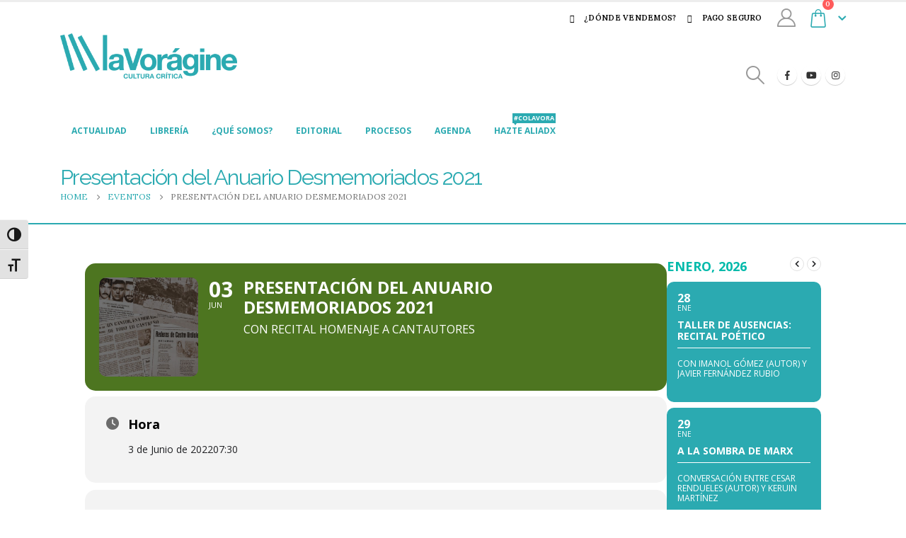

--- FILE ---
content_type: text/html; charset=UTF-8
request_url: https://lavoragine.net/eventos/presentacion-del-anuario-desmemoriados-2021/
body_size: 41869
content:
	<!DOCTYPE html>
	<html  lang="es">
	<head>
		<meta http-equiv="X-UA-Compatible" content="IE=edge" />
		<meta http-equiv="Content-Type" content="text/html; charset=UTF-8" />
		<meta name="viewport" content="width=device-width, initial-scale=1, minimum-scale=1" />

		<link rel="profile" href="https://gmpg.org/xfn/11" />
		<link rel="pingback" href="https://lavoragine.net/xmlrpc.php" />
		<meta name='robots' content='index, follow, max-image-preview:large, max-snippet:-1, max-video-preview:-1' />
	<style>img:is([sizes="auto" i], [sizes^="auto," i]) { contain-intrinsic-size: 3000px 1500px }</style>
	
	<!-- This site is optimized with the Yoast SEO plugin v26.6 - https://yoast.com/wordpress/plugins/seo/ -->
	<title>Presentación del Anuario Desmemoriados 2021 - la Vorágine</title>
	<link rel="canonical" href="https://lavoragine.net/eventos/presentacion-del-anuario-desmemoriados-2021/" />
	<meta property="og:locale" content="es_ES" />
	<meta property="og:type" content="article" />
	<meta property="og:title" content="Presentación del Anuario Desmemoriados 2021 - la Vorágine" />
	<meta property="og:description" content="Con las limitaciones propias que han acompañado el desarrollo de la pandemia, ‘Desmemoriados’ no ha faltado este tiempo a la cita con sus lectores y socios. De esta manera, se presenta el sexto ejemplar de esta publicación, que recopila todos los artículos de investigación y divulgación de historia contemporánea de Cantabria generados por el colectivo [&hellip;]" />
	<meta property="og:url" content="https://lavoragine.net/eventos/presentacion-del-anuario-desmemoriados-2021/" />
	<meta property="og:site_name" content="la Vorágine" />
	<meta property="article:publisher" content="https://www.facebook.com/LaVoragineSantander/" />
	<meta property="article:modified_time" content="2022-05-30T16:18:56+00:00" />
	<meta property="og:image" content="https://lavoragine.net/wp-content/uploads/2022/05/aa.jpg" />
	<meta property="og:image:width" content="1023" />
	<meta property="og:image:height" content="947" />
	<meta property="og:image:type" content="image/jpeg" />
	<meta name="twitter:card" content="summary_large_image" />
	<meta name="twitter:site" content="@voraginesdr" />
	<meta name="twitter:label1" content="Tiempo de lectura" />
	<meta name="twitter:data1" content="1 minuto" />
	<script type="application/ld+json" class="yoast-schema-graph">{"@context":"https://schema.org","@graph":[{"@type":"WebPage","@id":"https://lavoragine.net/eventos/presentacion-del-anuario-desmemoriados-2021/","url":"https://lavoragine.net/eventos/presentacion-del-anuario-desmemoriados-2021/","name":"Presentación del Anuario Desmemoriados 2021 - la Vorágine","isPartOf":{"@id":"https://lavoragine.net/#website"},"primaryImageOfPage":{"@id":"https://lavoragine.net/eventos/presentacion-del-anuario-desmemoriados-2021/#primaryimage"},"image":{"@id":"https://lavoragine.net/eventos/presentacion-del-anuario-desmemoriados-2021/#primaryimage"},"thumbnailUrl":"https://lavoragine.net/wp-content/uploads/2022/05/aa.jpg","datePublished":"2022-05-30T10:19:49+00:00","dateModified":"2022-05-30T16:18:56+00:00","breadcrumb":{"@id":"https://lavoragine.net/eventos/presentacion-del-anuario-desmemoriados-2021/#breadcrumb"},"inLanguage":"es","potentialAction":[{"@type":"ReadAction","target":["https://lavoragine.net/eventos/presentacion-del-anuario-desmemoriados-2021/"]}]},{"@type":"ImageObject","inLanguage":"es","@id":"https://lavoragine.net/eventos/presentacion-del-anuario-desmemoriados-2021/#primaryimage","url":"https://lavoragine.net/wp-content/uploads/2022/05/aa.jpg","contentUrl":"https://lavoragine.net/wp-content/uploads/2022/05/aa.jpg","width":1023,"height":947},{"@type":"BreadcrumbList","@id":"https://lavoragine.net/eventos/presentacion-del-anuario-desmemoriados-2021/#breadcrumb","itemListElement":[{"@type":"ListItem","position":1,"name":"Portada","item":"https://lavoragine.net/"},{"@type":"ListItem","position":2,"name":"eventos","item":"https://lavoragine.net/eventos/"},{"@type":"ListItem","position":3,"name":"Presentación del Anuario Desmemoriados 2021"}]},{"@type":"WebSite","@id":"https://lavoragine.net/#website","url":"https://lavoragine.net/","name":"la Vorágine","description":"Cultura Crítica","potentialAction":[{"@type":"SearchAction","target":{"@type":"EntryPoint","urlTemplate":"https://lavoragine.net/?s={search_term_string}"},"query-input":{"@type":"PropertyValueSpecification","valueRequired":true,"valueName":"search_term_string"}}],"inLanguage":"es"}]}</script>
	<!-- / Yoast SEO plugin. -->


<link rel='dns-prefetch' href='//www.googletagmanager.com' />
<link rel='dns-prefetch' href='//fonts.googleapis.com' />
<link rel="alternate" type="application/rss+xml" title="la Vorágine &raquo; Feed" href="https://lavoragine.net/feed/" />
<link rel="alternate" type="application/rss+xml" title="la Vorágine &raquo; Feed de los comentarios" href="https://lavoragine.net/comments/feed/" />
		<link rel="shortcut icon" href="//lavoragine.net/wp-content/uploads/2015/12/logo_stickie.png" type="image/x-icon" />
				<link rel="apple-touch-icon" href="//lavoragine.net/wp-content/uploads/2020/12/minilogo.png" />
				<link rel="apple-touch-icon" sizes="120x120" href="//lavoragine.net/wp-content/uploads/2020/12/minilogo.png" />
				<link rel="apple-touch-icon" sizes="76x76" href="//lavoragine.net/wp-content/uploads/2020/12/minilogo.png" />
				<link rel="apple-touch-icon" sizes="152x152" href="//lavoragine.net/wp-content/uploads/2020/12/minilogo.png" />
		<link rel="preload" href="https://lavoragine.net/wp-content/themes/porto/fonts/porto-font/porto.woff2" as="font" type="font/woff2" crossorigin /><link rel="preload" href="https://lavoragine.net/wp-content/themes/porto/fonts/fontawesome_optimized/fa-solid-900.woff2" as="font" type="font/woff2" crossorigin /><link rel="preload" href="https://lavoragine.net/wp-content/themes/porto/fonts/fontawesome_optimized/fa-regular-400.woff2" as="font" type="font/woff2" crossorigin /><script>
window._wpemojiSettings = {"baseUrl":"https:\/\/s.w.org\/images\/core\/emoji\/16.0.1\/72x72\/","ext":".png","svgUrl":"https:\/\/s.w.org\/images\/core\/emoji\/16.0.1\/svg\/","svgExt":".svg","source":{"concatemoji":"https:\/\/lavoragine.net\/wp-includes\/js\/wp-emoji-release.min.js?ver=6.8.3"}};
/*! This file is auto-generated */
!function(s,n){var o,i,e;function c(e){try{var t={supportTests:e,timestamp:(new Date).valueOf()};sessionStorage.setItem(o,JSON.stringify(t))}catch(e){}}function p(e,t,n){e.clearRect(0,0,e.canvas.width,e.canvas.height),e.fillText(t,0,0);var t=new Uint32Array(e.getImageData(0,0,e.canvas.width,e.canvas.height).data),a=(e.clearRect(0,0,e.canvas.width,e.canvas.height),e.fillText(n,0,0),new Uint32Array(e.getImageData(0,0,e.canvas.width,e.canvas.height).data));return t.every(function(e,t){return e===a[t]})}function u(e,t){e.clearRect(0,0,e.canvas.width,e.canvas.height),e.fillText(t,0,0);for(var n=e.getImageData(16,16,1,1),a=0;a<n.data.length;a++)if(0!==n.data[a])return!1;return!0}function f(e,t,n,a){switch(t){case"flag":return n(e,"\ud83c\udff3\ufe0f\u200d\u26a7\ufe0f","\ud83c\udff3\ufe0f\u200b\u26a7\ufe0f")?!1:!n(e,"\ud83c\udde8\ud83c\uddf6","\ud83c\udde8\u200b\ud83c\uddf6")&&!n(e,"\ud83c\udff4\udb40\udc67\udb40\udc62\udb40\udc65\udb40\udc6e\udb40\udc67\udb40\udc7f","\ud83c\udff4\u200b\udb40\udc67\u200b\udb40\udc62\u200b\udb40\udc65\u200b\udb40\udc6e\u200b\udb40\udc67\u200b\udb40\udc7f");case"emoji":return!a(e,"\ud83e\udedf")}return!1}function g(e,t,n,a){var r="undefined"!=typeof WorkerGlobalScope&&self instanceof WorkerGlobalScope?new OffscreenCanvas(300,150):s.createElement("canvas"),o=r.getContext("2d",{willReadFrequently:!0}),i=(o.textBaseline="top",o.font="600 32px Arial",{});return e.forEach(function(e){i[e]=t(o,e,n,a)}),i}function t(e){var t=s.createElement("script");t.src=e,t.defer=!0,s.head.appendChild(t)}"undefined"!=typeof Promise&&(o="wpEmojiSettingsSupports",i=["flag","emoji"],n.supports={everything:!0,everythingExceptFlag:!0},e=new Promise(function(e){s.addEventListener("DOMContentLoaded",e,{once:!0})}),new Promise(function(t){var n=function(){try{var e=JSON.parse(sessionStorage.getItem(o));if("object"==typeof e&&"number"==typeof e.timestamp&&(new Date).valueOf()<e.timestamp+604800&&"object"==typeof e.supportTests)return e.supportTests}catch(e){}return null}();if(!n){if("undefined"!=typeof Worker&&"undefined"!=typeof OffscreenCanvas&&"undefined"!=typeof URL&&URL.createObjectURL&&"undefined"!=typeof Blob)try{var e="postMessage("+g.toString()+"("+[JSON.stringify(i),f.toString(),p.toString(),u.toString()].join(",")+"));",a=new Blob([e],{type:"text/javascript"}),r=new Worker(URL.createObjectURL(a),{name:"wpTestEmojiSupports"});return void(r.onmessage=function(e){c(n=e.data),r.terminate(),t(n)})}catch(e){}c(n=g(i,f,p,u))}t(n)}).then(function(e){for(var t in e)n.supports[t]=e[t],n.supports.everything=n.supports.everything&&n.supports[t],"flag"!==t&&(n.supports.everythingExceptFlag=n.supports.everythingExceptFlag&&n.supports[t]);n.supports.everythingExceptFlag=n.supports.everythingExceptFlag&&!n.supports.flag,n.DOMReady=!1,n.readyCallback=function(){n.DOMReady=!0}}).then(function(){return e}).then(function(){var e;n.supports.everything||(n.readyCallback(),(e=n.source||{}).concatemoji?t(e.concatemoji):e.wpemoji&&e.twemoji&&(t(e.twemoji),t(e.wpemoji)))}))}((window,document),window._wpemojiSettings);
</script>
<link rel='stylesheet' id='woo-conditional-shipping-blocks-style-css' href='https://lavoragine.net/wp-content/plugins/conditional-shipping-for-woocommerce/frontend/css/woo-conditional-shipping.css?ver=3.6.0.free' media='all' />
<link rel='stylesheet' id='porto-google-fonts-css' href='//fonts.googleapis.com/css?family=Lora%3A400%2C500%2C600%2C700%7CRaleway%3A200%2C400%2C500%2C600%2C700%2C800%7COpen+Sans%3A300%2C400%2C700&#038;subset=latin%2Clatin-ext&#038;display=swap&#038;ver=6.8.3' media='all' />
<link rel='stylesheet' id='evo_single_event-css' href='//lavoragine.net/wp-content/plugins/eventON/assets/css/evo_event_styles.css?ver=5.0.2' media='all' />
<style id='wp-emoji-styles-inline-css'>

	img.wp-smiley, img.emoji {
		display: inline !important;
		border: none !important;
		box-shadow: none !important;
		height: 1em !important;
		width: 1em !important;
		margin: 0 0.07em !important;
		vertical-align: -0.1em !important;
		background: none !important;
		padding: 0 !important;
	}
</style>
<link rel='stylesheet' id='wp-block-library-css' href='https://lavoragine.net/wp-includes/css/dist/block-library/style.min.css?ver=6.8.3' media='all' />
<style id='wp-block-library-theme-inline-css'>
.wp-block-audio :where(figcaption){color:#555;font-size:13px;text-align:center}.is-dark-theme .wp-block-audio :where(figcaption){color:#ffffffa6}.wp-block-audio{margin:0 0 1em}.wp-block-code{border:1px solid #ccc;border-radius:4px;font-family:Menlo,Consolas,monaco,monospace;padding:.8em 1em}.wp-block-embed :where(figcaption){color:#555;font-size:13px;text-align:center}.is-dark-theme .wp-block-embed :where(figcaption){color:#ffffffa6}.wp-block-embed{margin:0 0 1em}.blocks-gallery-caption{color:#555;font-size:13px;text-align:center}.is-dark-theme .blocks-gallery-caption{color:#ffffffa6}:root :where(.wp-block-image figcaption){color:#555;font-size:13px;text-align:center}.is-dark-theme :root :where(.wp-block-image figcaption){color:#ffffffa6}.wp-block-image{margin:0 0 1em}.wp-block-pullquote{border-bottom:4px solid;border-top:4px solid;color:currentColor;margin-bottom:1.75em}.wp-block-pullquote cite,.wp-block-pullquote footer,.wp-block-pullquote__citation{color:currentColor;font-size:.8125em;font-style:normal;text-transform:uppercase}.wp-block-quote{border-left:.25em solid;margin:0 0 1.75em;padding-left:1em}.wp-block-quote cite,.wp-block-quote footer{color:currentColor;font-size:.8125em;font-style:normal;position:relative}.wp-block-quote:where(.has-text-align-right){border-left:none;border-right:.25em solid;padding-left:0;padding-right:1em}.wp-block-quote:where(.has-text-align-center){border:none;padding-left:0}.wp-block-quote.is-large,.wp-block-quote.is-style-large,.wp-block-quote:where(.is-style-plain){border:none}.wp-block-search .wp-block-search__label{font-weight:700}.wp-block-search__button{border:1px solid #ccc;padding:.375em .625em}:where(.wp-block-group.has-background){padding:1.25em 2.375em}.wp-block-separator.has-css-opacity{opacity:.4}.wp-block-separator{border:none;border-bottom:2px solid;margin-left:auto;margin-right:auto}.wp-block-separator.has-alpha-channel-opacity{opacity:1}.wp-block-separator:not(.is-style-wide):not(.is-style-dots){width:100px}.wp-block-separator.has-background:not(.is-style-dots){border-bottom:none;height:1px}.wp-block-separator.has-background:not(.is-style-wide):not(.is-style-dots){height:2px}.wp-block-table{margin:0 0 1em}.wp-block-table td,.wp-block-table th{word-break:normal}.wp-block-table :where(figcaption){color:#555;font-size:13px;text-align:center}.is-dark-theme .wp-block-table :where(figcaption){color:#ffffffa6}.wp-block-video :where(figcaption){color:#555;font-size:13px;text-align:center}.is-dark-theme .wp-block-video :where(figcaption){color:#ffffffa6}.wp-block-video{margin:0 0 1em}:root :where(.wp-block-template-part.has-background){margin-bottom:0;margin-top:0;padding:1.25em 2.375em}
</style>
<style id='classic-theme-styles-inline-css'>
/*! This file is auto-generated */
.wp-block-button__link{color:#fff;background-color:#32373c;border-radius:9999px;box-shadow:none;text-decoration:none;padding:calc(.667em + 2px) calc(1.333em + 2px);font-size:1.125em}.wp-block-file__button{background:#32373c;color:#fff;text-decoration:none}
</style>
<style id='global-styles-inline-css'>
:root{--wp--preset--aspect-ratio--square: 1;--wp--preset--aspect-ratio--4-3: 4/3;--wp--preset--aspect-ratio--3-4: 3/4;--wp--preset--aspect-ratio--3-2: 3/2;--wp--preset--aspect-ratio--2-3: 2/3;--wp--preset--aspect-ratio--16-9: 16/9;--wp--preset--aspect-ratio--9-16: 9/16;--wp--preset--color--black: #000000;--wp--preset--color--cyan-bluish-gray: #abb8c3;--wp--preset--color--white: #ffffff;--wp--preset--color--pale-pink: #f78da7;--wp--preset--color--vivid-red: #cf2e2e;--wp--preset--color--luminous-vivid-orange: #ff6900;--wp--preset--color--luminous-vivid-amber: #fcb900;--wp--preset--color--light-green-cyan: #7bdcb5;--wp--preset--color--vivid-green-cyan: #00d084;--wp--preset--color--pale-cyan-blue: #8ed1fc;--wp--preset--color--vivid-cyan-blue: #0693e3;--wp--preset--color--vivid-purple: #9b51e0;--wp--preset--color--primary: var(--porto-primary-color);--wp--preset--color--secondary: var(--porto-secondary-color);--wp--preset--color--tertiary: var(--porto-tertiary-color);--wp--preset--color--quaternary: var(--porto-quaternary-color);--wp--preset--color--dark: var(--porto-dark-color);--wp--preset--color--light: var(--porto-light-color);--wp--preset--color--primary-hover: var(--porto-primary-light-5);--wp--preset--gradient--vivid-cyan-blue-to-vivid-purple: linear-gradient(135deg,rgba(6,147,227,1) 0%,rgb(155,81,224) 100%);--wp--preset--gradient--light-green-cyan-to-vivid-green-cyan: linear-gradient(135deg,rgb(122,220,180) 0%,rgb(0,208,130) 100%);--wp--preset--gradient--luminous-vivid-amber-to-luminous-vivid-orange: linear-gradient(135deg,rgba(252,185,0,1) 0%,rgba(255,105,0,1) 100%);--wp--preset--gradient--luminous-vivid-orange-to-vivid-red: linear-gradient(135deg,rgba(255,105,0,1) 0%,rgb(207,46,46) 100%);--wp--preset--gradient--very-light-gray-to-cyan-bluish-gray: linear-gradient(135deg,rgb(238,238,238) 0%,rgb(169,184,195) 100%);--wp--preset--gradient--cool-to-warm-spectrum: linear-gradient(135deg,rgb(74,234,220) 0%,rgb(151,120,209) 20%,rgb(207,42,186) 40%,rgb(238,44,130) 60%,rgb(251,105,98) 80%,rgb(254,248,76) 100%);--wp--preset--gradient--blush-light-purple: linear-gradient(135deg,rgb(255,206,236) 0%,rgb(152,150,240) 100%);--wp--preset--gradient--blush-bordeaux: linear-gradient(135deg,rgb(254,205,165) 0%,rgb(254,45,45) 50%,rgb(107,0,62) 100%);--wp--preset--gradient--luminous-dusk: linear-gradient(135deg,rgb(255,203,112) 0%,rgb(199,81,192) 50%,rgb(65,88,208) 100%);--wp--preset--gradient--pale-ocean: linear-gradient(135deg,rgb(255,245,203) 0%,rgb(182,227,212) 50%,rgb(51,167,181) 100%);--wp--preset--gradient--electric-grass: linear-gradient(135deg,rgb(202,248,128) 0%,rgb(113,206,126) 100%);--wp--preset--gradient--midnight: linear-gradient(135deg,rgb(2,3,129) 0%,rgb(40,116,252) 100%);--wp--preset--font-size--small: 13px;--wp--preset--font-size--medium: 20px;--wp--preset--font-size--large: 36px;--wp--preset--font-size--x-large: 42px;--wp--preset--spacing--20: 0.44rem;--wp--preset--spacing--30: 0.67rem;--wp--preset--spacing--40: 1rem;--wp--preset--spacing--50: 1.5rem;--wp--preset--spacing--60: 2.25rem;--wp--preset--spacing--70: 3.38rem;--wp--preset--spacing--80: 5.06rem;--wp--preset--shadow--natural: 6px 6px 9px rgba(0, 0, 0, 0.2);--wp--preset--shadow--deep: 12px 12px 50px rgba(0, 0, 0, 0.4);--wp--preset--shadow--sharp: 6px 6px 0px rgba(0, 0, 0, 0.2);--wp--preset--shadow--outlined: 6px 6px 0px -3px rgba(255, 255, 255, 1), 6px 6px rgba(0, 0, 0, 1);--wp--preset--shadow--crisp: 6px 6px 0px rgba(0, 0, 0, 1);}:where(.is-layout-flex){gap: 0.5em;}:where(.is-layout-grid){gap: 0.5em;}body .is-layout-flex{display: flex;}.is-layout-flex{flex-wrap: wrap;align-items: center;}.is-layout-flex > :is(*, div){margin: 0;}body .is-layout-grid{display: grid;}.is-layout-grid > :is(*, div){margin: 0;}:where(.wp-block-columns.is-layout-flex){gap: 2em;}:where(.wp-block-columns.is-layout-grid){gap: 2em;}:where(.wp-block-post-template.is-layout-flex){gap: 1.25em;}:where(.wp-block-post-template.is-layout-grid){gap: 1.25em;}.has-black-color{color: var(--wp--preset--color--black) !important;}.has-cyan-bluish-gray-color{color: var(--wp--preset--color--cyan-bluish-gray) !important;}.has-white-color{color: var(--wp--preset--color--white) !important;}.has-pale-pink-color{color: var(--wp--preset--color--pale-pink) !important;}.has-vivid-red-color{color: var(--wp--preset--color--vivid-red) !important;}.has-luminous-vivid-orange-color{color: var(--wp--preset--color--luminous-vivid-orange) !important;}.has-luminous-vivid-amber-color{color: var(--wp--preset--color--luminous-vivid-amber) !important;}.has-light-green-cyan-color{color: var(--wp--preset--color--light-green-cyan) !important;}.has-vivid-green-cyan-color{color: var(--wp--preset--color--vivid-green-cyan) !important;}.has-pale-cyan-blue-color{color: var(--wp--preset--color--pale-cyan-blue) !important;}.has-vivid-cyan-blue-color{color: var(--wp--preset--color--vivid-cyan-blue) !important;}.has-vivid-purple-color{color: var(--wp--preset--color--vivid-purple) !important;}.has-black-background-color{background-color: var(--wp--preset--color--black) !important;}.has-cyan-bluish-gray-background-color{background-color: var(--wp--preset--color--cyan-bluish-gray) !important;}.has-white-background-color{background-color: var(--wp--preset--color--white) !important;}.has-pale-pink-background-color{background-color: var(--wp--preset--color--pale-pink) !important;}.has-vivid-red-background-color{background-color: var(--wp--preset--color--vivid-red) !important;}.has-luminous-vivid-orange-background-color{background-color: var(--wp--preset--color--luminous-vivid-orange) !important;}.has-luminous-vivid-amber-background-color{background-color: var(--wp--preset--color--luminous-vivid-amber) !important;}.has-light-green-cyan-background-color{background-color: var(--wp--preset--color--light-green-cyan) !important;}.has-vivid-green-cyan-background-color{background-color: var(--wp--preset--color--vivid-green-cyan) !important;}.has-pale-cyan-blue-background-color{background-color: var(--wp--preset--color--pale-cyan-blue) !important;}.has-vivid-cyan-blue-background-color{background-color: var(--wp--preset--color--vivid-cyan-blue) !important;}.has-vivid-purple-background-color{background-color: var(--wp--preset--color--vivid-purple) !important;}.has-black-border-color{border-color: var(--wp--preset--color--black) !important;}.has-cyan-bluish-gray-border-color{border-color: var(--wp--preset--color--cyan-bluish-gray) !important;}.has-white-border-color{border-color: var(--wp--preset--color--white) !important;}.has-pale-pink-border-color{border-color: var(--wp--preset--color--pale-pink) !important;}.has-vivid-red-border-color{border-color: var(--wp--preset--color--vivid-red) !important;}.has-luminous-vivid-orange-border-color{border-color: var(--wp--preset--color--luminous-vivid-orange) !important;}.has-luminous-vivid-amber-border-color{border-color: var(--wp--preset--color--luminous-vivid-amber) !important;}.has-light-green-cyan-border-color{border-color: var(--wp--preset--color--light-green-cyan) !important;}.has-vivid-green-cyan-border-color{border-color: var(--wp--preset--color--vivid-green-cyan) !important;}.has-pale-cyan-blue-border-color{border-color: var(--wp--preset--color--pale-cyan-blue) !important;}.has-vivid-cyan-blue-border-color{border-color: var(--wp--preset--color--vivid-cyan-blue) !important;}.has-vivid-purple-border-color{border-color: var(--wp--preset--color--vivid-purple) !important;}.has-vivid-cyan-blue-to-vivid-purple-gradient-background{background: var(--wp--preset--gradient--vivid-cyan-blue-to-vivid-purple) !important;}.has-light-green-cyan-to-vivid-green-cyan-gradient-background{background: var(--wp--preset--gradient--light-green-cyan-to-vivid-green-cyan) !important;}.has-luminous-vivid-amber-to-luminous-vivid-orange-gradient-background{background: var(--wp--preset--gradient--luminous-vivid-amber-to-luminous-vivid-orange) !important;}.has-luminous-vivid-orange-to-vivid-red-gradient-background{background: var(--wp--preset--gradient--luminous-vivid-orange-to-vivid-red) !important;}.has-very-light-gray-to-cyan-bluish-gray-gradient-background{background: var(--wp--preset--gradient--very-light-gray-to-cyan-bluish-gray) !important;}.has-cool-to-warm-spectrum-gradient-background{background: var(--wp--preset--gradient--cool-to-warm-spectrum) !important;}.has-blush-light-purple-gradient-background{background: var(--wp--preset--gradient--blush-light-purple) !important;}.has-blush-bordeaux-gradient-background{background: var(--wp--preset--gradient--blush-bordeaux) !important;}.has-luminous-dusk-gradient-background{background: var(--wp--preset--gradient--luminous-dusk) !important;}.has-pale-ocean-gradient-background{background: var(--wp--preset--gradient--pale-ocean) !important;}.has-electric-grass-gradient-background{background: var(--wp--preset--gradient--electric-grass) !important;}.has-midnight-gradient-background{background: var(--wp--preset--gradient--midnight) !important;}.has-small-font-size{font-size: var(--wp--preset--font-size--small) !important;}.has-medium-font-size{font-size: var(--wp--preset--font-size--medium) !important;}.has-large-font-size{font-size: var(--wp--preset--font-size--large) !important;}.has-x-large-font-size{font-size: var(--wp--preset--font-size--x-large) !important;}
:where(.wp-block-post-template.is-layout-flex){gap: 1.25em;}:where(.wp-block-post-template.is-layout-grid){gap: 1.25em;}
:where(.wp-block-columns.is-layout-flex){gap: 2em;}:where(.wp-block-columns.is-layout-grid){gap: 2em;}
:root :where(.wp-block-pullquote){font-size: 1.5em;line-height: 1.6;}
</style>
<style id='woocommerce-inline-inline-css'>
.woocommerce form .form-row .required { visibility: visible; }
</style>
<link rel='stylesheet' id='ui-font-css' href='https://lavoragine.net/wp-content/plugins/wp-accessibility/toolbar/fonts/css/a11y-toolbar.css?ver=2.2.6' media='all' />
<link rel='stylesheet' id='wpa-toolbar-css' href='https://lavoragine.net/wp-content/plugins/wp-accessibility/toolbar/css/a11y.css?ver=2.2.6' media='all' />
<link rel='stylesheet' id='ui-fontsize.css-css' href='https://lavoragine.net/wp-content/plugins/wp-accessibility/toolbar/css/a11y-fontsize-alt.css?ver=2.2.6' media='all' />
<style id='ui-fontsize.css-inline-css'>
html { --wpa-font-size: 150%; }
</style>
<link rel='stylesheet' id='wpa-style-css' href='https://lavoragine.net/wp-content/plugins/wp-accessibility/css/wpa-style.css?ver=2.2.6' media='all' />
<style id='wpa-style-inline-css'>
:root { --admin-bar-top : 7px; }
</style>
<link rel='stylesheet' id='woo_conditional_shipping_css-css' href='https://lavoragine.net/wp-content/plugins/conditional-shipping-for-woocommerce/includes/frontend/../../frontend/css/woo-conditional-shipping.css?ver=3.6.0.free' media='all' />
<link rel='stylesheet' id='brands-styles-css' href='https://lavoragine.net/wp-content/plugins/woocommerce/assets/css/brands.css?ver=9.8.2' media='all' />
<link rel='stylesheet' id='evcal_google_fonts-css' href='https://fonts.googleapis.com/css?family=Noto+Sans%3A400%2C400italic%2C700%7CPoppins%3A700%2C800%2C900&#038;subset=latin%2Clatin-ext&#038;ver=5.0.2' media='all' />
<link rel='stylesheet' id='evcal_cal_default-css' href='//lavoragine.net/wp-content/plugins/eventON/assets/css/eventon_styles.css?ver=5.0.2' media='all' />
<link rel='stylesheet' id='evo_addon_styles-css' href='//lavoragine.net/wp-content/plugins/eventON/assets/css/eventon_addon_styles.css?ver=1' media='all' />
<link rel='stylesheet' id='evo_font_icons-css' href='//lavoragine.net/wp-content/plugins/eventON/assets/fonts/all.css?ver=5.0.2' media='all' />
<style id='evo_dynamic_styles-inline-css'>
.eventon_events_list .eventon_list_event .desc_trig, .evopop_top{background-color:#fafafa}.eventon_events_list .eventon_list_event .desc_trig:hover{background-color:#f4f4f4}.ajde_evcal_calendar .calendar_header p,
			.eventon_events_list .eventon_list_event .evoet_cx span.evoet_dayblock span, 
			.evo_pop_body .evoet_cx span.evoet_dayblock span,
			.ajde_evcal_calendar .evcal_evdata_row .evcal_evdata_cell h3.evo_h3,
			.evo_lightbox_content h3.evo_h3, h2.evo_h2, h3.evo_h3,h4.evo_h4,
			body .ajde_evcal_calendar h4.evo_h4, 
			.evo_content_in h4.evo_h4,
			.evo_metarow_ICS .evcal_evdata_cell p a,
			.eventon_events_list .eventon_list_event .evoet_cx span.evcal_desc2, 
			.eventon_list_event .evoet_cx span.evcal_event_title,
			.evoet_cx span.evcal_desc2,	
			.evo_metarow_ICS .evcal_evdata_cell p a, 
			.evo_metarow_learnMICS .evcal_col50 .evcal_evdata_cell p a,
			.eventon_list_event .evo_metarow_locImg p.evoLOCtxt .evo_loc_text_title,		
			.evo_clik_row .evo_h3,
			.evotax_term_card .evotax_term_details h2, 
			.evotax_term_card h3.evotax_term_subtitle,
			.ajde_evcal_calendar .evo_sort_btn,
			.eventon_main_section  #evcal_cur,	
			.ajde_evcal_calendar .calendar_header p.evo_month_title,		
			.ajde_evcal_calendar .eventon_events_list .evcal_month_line p,
			.eventon_events_list .eventon_list_event .evcal_cblock,			
			.ajde_evcal_calendar .evcal_month_line,
			.eventon_event .event_excerpt_in h3,
			.ajde_evcal_calendar .evo_footer_nav p.evo_month_title,
			.evo_eventon_live_now_section h3,
			.evo_tab_view .evo_tabs p.evo_tab,
			.evo_metarow_virtual .evo_live_now_tag,
			.evo_page_body .evo_sin_page .evosin_event_title{font-family:Open Sans}.ajde_evcal_calendar .eventon_events_list p,	
		.evo_lightbox p,
		.eventon_events_list .eventon_list_event .evoet_cx span, 
		.evo_pop_body .evoet_cx span,	
		.eventon_events_list .eventon_list_event .evoet_cx span.evcal_event_subtitle, 
		.evo_pop_body .evoet_cx span.evcal_event_subtitle,
		.ajde_evcal_calendar .eventon_list_event .event_description .evcal_btn, 
		.evo_pop_body .evcal_btn, .evcal_btn,
		.eventon_events_list .eventon_list_event .cancel_event .evo_event_headers, 
		.evo_pop_body .evo_event_headers.canceled,
		.eventon_events_list .eventon_list_event .evcal_list_a .evo_above_title span,
		.evo_pop_body .evcal_list_a .evo_above_title span,
		.evcal_evdata_row.evcal_event_details .evcal_evdata_cell p,
		#evcal_list .eventon_list_event .evoInput, .evo_pop_body .evoInput,
		.evcal_evdata_row .evcal_evdata_cell p, 
		#evcal_list .eventon_list_event p.no_events,
		.ajde_evcal_calendar .eventon_events_list .eventon_desc_in ul,
		.evoGuideCall em,
		.evo_cal_above span,
		.ajde_evcal_calendar .calendar_header .evo_j_dates .legend,
		.eventon_sort_line p, .eventon_filter_line p,
		.evcal_evdata_row{font-family:Open Sans}.ajde_evcal_calendar .evo_sort_btn, .eventon_sf_field p, .evo_srt_sel p.fa{color:#B8B8B8}.ajde_evcal_calendar .evo_sort_btn:hover{color:#d8d8d8}#evcal_list .eventon_list_event .evoet_cx em, .evo_lightboxes .evoet_cx em{color:#8c8c8c}#evcal_list .eventon_list_event .evoet_cx em a{color:#c8c8c8}.eventon_events_list .eventon_list_event a,
				.evocard_row .evo_metarow_organizer .evo_card_organizer_social a,
				.evo_lightbox .evo_tax_social_media a{color:#656565}
				#evcal_list .eventon_list_event .event_description .evcal_btn, 
				#evcal_list .eventon_list_event .event_description .evcal_btn p, 
				body .evo_lightboxes .evo_lightbox_body.evo_pop_body .evcal_btn,
				.ajde_evcal_calendar .eventon_list_event .event_description .evcal_btn, 
				.evo_lightbox .evcal_btn, body .evcal_btn,
				.evo_lightbox.eventon_events_list .eventon_list_event a.evcal_btn,
				.evcal_btn{color:#ffffff;background:#237ebd;}#evcal_list .eventon_list_event .event_description .evcal_btn:hover, 
				body .evo_lightboxes .evo_lightbox_body.evo_pop_body .evcal_btn:hover,
				.ajde_evcal_calendar .eventon_list_event .event_description .evcal_btn:hover, 
				.evo_pop_body .evcal_btn:hover, .evcal_btn:hover,.evcal_evdata_row.evo_clik_row:hover{color:#ffffff;background:#237ebd;}.evcal_evdata_row.evo_clik_row:hover &gt; *, .evcal_evdata_row.evo_clik_row:hover i{color:#ffffff}.eventon_list_event .evo_btn_secondary, 
				.ajde_evcal_calendar .eventon_list_event .event_description .evcal_btn.evo_btn_secondary,
				.evo_lightbox .evcal_btn.evo_btn_secondary, 
				body .evcal_btn.evo_btn_secondary,
				#evcal_list .eventon_list_event .event_description .evcal_btn.evo_btn_secondary,
				.evcal_btn.evo_btn_secondary,
				.evo_btn_secondary{color:#ffffff;background:#d2d2d2;}.eventon_list_event .evo_btn_secondary:hover, 
				.ajde_evcal_calendar .eventon_list_event .event_description .evcal_btn.evo_btn_secondary:hover,
				.evo_lightbox .evcal_btn.evo_btn_secondary:hover, 
				body .evcal_btn.evo_btn_secondary:hover,
				#evcal_list .eventon_list_event .event_description .evcal_btn.evo_btn_secondary:hover,
				.eventon_list_event .evo_btn_secondary:hover, 
				.evcal_btn.evo_btn_secondary:hover,
				.evo_btn_secondary:hover{color:#ffffff;background:#bebebe;}.evocard_row .evcal_evdata_icons i, .evocard_row .evcal_evdata_custometa_icons i{color:#6B6B6B;font-size:18px;}.evcal_evdata_row .evcal_evdata_cell h3, .evo_clik_row .evo_h3{font-size:18px}#evcal_list .eventon_list_event .evcal_cblock, .evo_lightboxes .evo_pop_body .evcal_cblock{color:#02baab}.evcal_evdata_row .evcal_evdata_cell h2, .evcal_evdata_row .evcal_evdata_cell h3, .evorow .evo_clik_row h3, 
			.evcal_evdata_row .evcal_evdata_cell h3 a{color:#000000}#evcal_list .eventon_list_event .evcal_eventcard p, 
				.ajde_evcal_calendar .eventon_events_list .eventon_desc_in ul,
				.evo_lightboxes .evo_pop_body .evcal_evdata_row .evcal_evdata_cell p,
				.evo_lightboxes .evcal_evdata_cell p a{color:#000000}.ajde_evcal_calendar #evcal_head.calendar_header #evcal_cur, .ajde_evcal_calendar .evcal_month_line p, .ajde_evcal_calendar .evo_footer_nav p.evo_month_title{color:#02baab}.eventon_events_list .eventon_list_event .event_description, .evo_lightbox.eventcard .evo_lightbox_body{background-color:#f5f5f5}.evocard_box{background-color:#f3f3f3}.evcal_event_details .evcal_evdata_cell.shorter_desc .eventon_desc_in:after{background:linear-gradient(to top,	#f3f3f3 20%, #f3f3f300 80%)}.event_description .bordb, #evcal_list .bordb, .eventon_events_list .eventon_list_event .event_description, .bordr, #evcal_list,
					#evcal_list p.desc_trig_outter, 
					.evopop_top,
					.evo_pop_body .bordb{border-color:#cdcdcd}.eventon_events_list .eventon_list_event .evcal_list_a.featured_event{background-color:#F9ECE4}.eventon_events_list .eventon_list_event .desc_trig:hover{border-left-width:7px}.eventon_events_list .eventon_list_event .evcal_list_a.featured_event:hover{background-color:#FAE4D7}.eventon_events_list .eventon_list_event .evoet_cx span.evo_above_title span.featured, .evo_pop_body .evoet_cx span.evo_above_title span.featured,
				.evosv_grid .evosv_tag.featured{color:#ffffff;background-color:#ffcb55;}.eventon_events_list .eventon_list_event .evoet_cx span.evo_above_title span.completed, .evo_pop_body .evoet_cx span.evo_above_title span.completed,
				.evosv_grid .evosv_tag.completed{color:#ffffff;background-color:#585858;}.evoet_cx .evo_ep_bar b, .evoet_cx .evo_ep_bar b:before{background-color:#f79191}.evoet_cx .evo_ep_bar.evo_completed b{background-color:#9a9a9a}.ajde_evcal_calendar.color #evcal_list .eventon_list_event .evcal_cblock, .ajde_evcal_calendar.color #evcal_list .eventon_list_event .evoet_cx span.evcal_event_title, 
				.ajde_evcal_calendar.color .evoet_cx em i,
				.ajde_evcal_calendar.color #evcal_list .eventon_list_event .evoet_cx span.evcal_event_subtitle, 
				.ajde_evcal_calendar.color #evcal_list .eventon_list_event .evoet_cx em, 
				.ajde_evcal_calendar.color #evcal_list .eventon_list_event .eventon_list_event .evoet_cx .evcal_desc_info, 
				.ajde_evcal_calendar.color .eventon_events_list .eventon_list_event .evcal_cblock em.evo_day, 
				.ajde_evcal_calendar.color .evoet_cx .evo_below_title .status_reason, 
				.ajde_evcal_calendar.color .evoet_cx .evo_tz_time .evo_tz, 
				.ajde_evcal_calendar.color .evoet_cx .evo_mytime.tzo_trig i, 
				.ajde_evcal_calendar.color .evoet_cx .evo_mytime.tzo_trig b, 
				.ajde_evcal_calendar.color .evoet_cx em i, 
				.ajde_evcal_calendar.color .evoet_cx .evo_ep_pre, 
				.ajde_evcal_calendar.color .evoet_cx .evo_ep_time, 
				.ajde_evcal_calendar.color .evoet_cx .evo_mytime.tzo_trig:hover i, 
				.ajde_evcal_calendar.color .evoet_cx .evo_mytime.tzo_trig:hover b, 
				.evo_lightboxes .color.eventon_list_event .evoet_cx .evo_below_title .status_reason, 
				.evo_lightboxes .color.eventon_list_event .evcal_cblock, 
				.evo_lightboxes .color.eventon_list_event .evoet_cx span.evcal_event_title,
				 .evo_lightboxes .color.eventon_list_event .evoet_cx span.evcal_event_subtitle, 
				 .evo_lightboxes .color.eventon_list_event .evoet_cx em, 
				 .evo_lightboxes .color.eventon_list_event .evoet_cx .evcal_desc_info, 
				 .evo_lightboxes .color.eventon_list_event .evcal_cblock em.evo_day, 
				 .evo_lightboxes .color.eventon_list_event .evoet_cx .evo_tz_time &gt; *,
				  .evo_lightboxes .color.eventon_list_event .evoet_cx .evo_mytime.tzo_trig i,
				  .evo_lightboxes .color.eventon_list_event .evoet_cx .evo_mytime.tzo_trig b,
				  .ajde_evcal_calendar.color #evcal_list.eventon_events_list .eventon_list_event p .evoet_cx span.evcal_event_title{color:#ffffff}.event_description .evcal_close{background-color:#eaeaea}.event_description .evcal_close:hover{background-color:#c7c7c7}.evo_lightboxes .evopopclose, .evo_lightboxes .evolbclose{background-color:#202124}.evo_lightboxes .evopopclose:hover, .evo_lightboxes .evolbclose:hover{background-color:#cfcfcf}.evo_lightboxes .evolbclose:before, .evo_lightboxes .evolbclose:after{background-color:#ffffff}.evo_lightboxes .evolbclose:hover:before, .evo_lightboxes .evolbclose:hover:after{background-color:#666666}#evcal_list .evorow.getdirections, .evo_pop_body .evorow.getdirections{background-color:#ffffff}#evcal_list .evorow.getdirections .evoInput, .evo_pop_body .evorow.getdirections .evoInput{color:#888888}.ajde_evcal_calendar #evcal_list.eventon_events_list .eventon_list_event p .evoet_cx span.evcal_event_title{color:#ffffff}.eventon_events_list .eventon_list_event .evoet_cx span.evcal_event_subtitle, 
				.evo_lightboxes .evo_pop_body .evoet_cx span.evcal_event_subtitle{color:#6B6B6B}.fp_popup_option i{color:#999;font-size:22px;}.evo_cal_above span{color:#ffffff;background-color:#ADADAD;}.evo_cal_above span.evo-gototoday-btn{color:#02baab;background-color:#ADADAD;}.evo_cal_above span.evo-gototoday-btn:hover{color:#02baab;background-color:#d3d3d3;}.ajde_evcal_calendar .calendar_header .evo_j_dates .legend a{color:#a0a09f;background-color:#f5f5f5;}.ajde_evcal_calendar .calendar_header .evo_j_dates .legend a.current{color:#ffffff;background-color:#CFCFCF;}.ajde_evcal_calendar .calendar_header .evo_j_dates .legend a.set{color:#ffffff;background-color:#f79191;}.ajde_evcal_calendar .calendar_header .evcal_arrows, .evo_footer_nav .evcal_arrows{border-color:#e2e2e2;background-color:#ffffff;}.ajde_evcal_calendar .calendar_header .evcal_arrows:hover, .evo_footer_nav .evcal_arrows:hover{background-color:#ededed;}.ajde_evcal_calendar .calendar_header .evcal_arrows:before,.evo_footer_nav .evcal_arrows:before{border-color:#e2e2e2}.ajde_evcal_calendar .calendar_header .evcal_arrows.evcal_btn_next:hover:before,.ajde_evcal_calendar .calendar_header .evcal_arrows.evcal_btn_prev:hover:before,.evo_footer_nav .evcal_arrows.evcal_btn_prev:hover:before,.evo_footer_nav .evcal_arrows.evcal_btn_next:hover:before{border-color:#ffffff}.eventon_events_list .eventon_list_event .evoet_cx span.evo_above_title span, .evo_pop_body .evoet_cx span.evo_above_title span{color:#ffffff;background-color:#F79191;}.eventon_events_list .eventon_list_event .evoet_cx span.evo_above_title span.canceled, .evo_pop_body .evoet_cx span.evo_above_title span.canceled{color:#ffffff;background-color:#F79191;}.eventon_events_list .eventon_list_event .evoet_cx span.evo_above_title span.vir,, .evo_pop_body .evoet_cx span.evo_above_title span.vir,
				.evosv_grid .evosv_tag.vir{color:#ffffff;background-color:#5bdaf7;}.eventon_events_list .eventon_list_event .evoet_cx span.evo_above_title span.postponed, .evo_pop_body .evoet_cx span.evo_above_title span.postponed,
			.evosv_grid .evosv_tag.postponed{color:#ffffff;background-color:#e3784b;}.eventon_events_list .eventon_list_event .evoet_cx span.evo_above_title span.movedonline, .evo_pop_body .evoet_cx span.evo_above_title span.movedonline,
			.evosv_grid .evosv_tag.movedonline{color:#ffffff;background-color:#6edccd;}.eventon_events_list .eventon_list_event .evoet_cx span.evo_above_title span.rescheduled, .evo_pop_body .evoet_cx span.evo_above_title span.rescheduled,
			.evosv_grid .evosv_tag.rescheduled{color:#ffffff;background-color:#67ef78;}.ajde_evcal_calendar #evcal_list.eventon_events_list .eventon_list_event .cancel_event.evcal_list_a, .evo_lightbox_body.eventon_list_event.cancel_event .evopop_top{background-color:#b0b0b0}.eventon_events_list .eventon_list_event .cancel_event.evcal_list_a:before{color:#333333}#eventon_loadbar{background-color:#efefef}#eventon_loadbar:before{background-color:#000000}.evoet_cx .evcal_desc3 em.evocmd_button, #evcal_list .evoet_cx .evcal_desc3 em.evocmd_button{color:#ffffff;background-color:#237dbd;}.evo_metarow_socialmedia a.evo_ss:hover{background-color:#9e9e9e;}.evo_metarow_socialmedia a.evo_ss i{color:#888686;}.evo_metarow_socialmedia a.evo_ss:hover i{color:#ffffff;}.evo_metarow_socialmedia .evo_sm{border-color:#cdcdcd}.eventon_events_list .evoShow_more_events span{background-color:#b4b4b4;color:#ffffff;}.evo_card_health_boxes .evo_health_b{background-color:#ececec;color:#202124;}.evo_card_health_boxes .evo_health_b svg, .evo_card_health_boxes .evo_health_b i.fa{fill:#202124;color:#202124;}.evo_health_b.ehb_other{border-color:#e8e8e8}.eventon_list_event .evoet_cx em.evo_mytime.tzo_trig i
				{color:#2eb4dc}.eventon_list_event .evoet_cx em.evo_mytime,
				.eventon_list_event .evoet_cx em.evo_mytime.tzo_trig:hover,
				.eventon_list_event .evoet_cx em.evo_mytime,
				.eventon_list_event .evcal_evdata_cell .evo_mytime,
				.eventon_list_event .evcal_evdata_cell .evo_mytime.tzo_trig{background-color:#2eb4dc}.eventon_list_event .evoet_cx em.evo_mytime &gt;*, 
				.eventon_list_event .evcal_evdata_cell .evo_mytime &gt;*,
				.eventon_list_event .evoet_cx em.evo_mytime.tzo_trig:hover &gt;*{color:#ffffff}.eventon_events_list .evose_repeat_header span.title{background-color:#fed584;color:#202124;}.eventon_events_list .evose_repeat_header .ri_nav a, 
				.eventon_events_list .evose_repeat_header .ri_nav a:visited, 
				.eventon_events_list .evose_repeat_header .ri_nav a:hover{color:#656565}.eventon_events_list .evose_repeat_header .ri_nav b{border-color:#808080}body .EVOSR_section a.evo_do_search, body a.evosr_search_btn, .evo_search_bar_in a.evosr_search_btn{color:#3d3d3d}body .EVOSR_section a.evo_do_search:hover, body a.evosr_search_btn:hover, .evo_search_bar_in a.evosr_search_btn:hover{color:#bbbbbb}body .EVOSR_section input[type=text], .evo_search_bar input[type=text]{border-color:#EDEDED;background-color:#F2F2F2;}.evosr_blur{background-color:#02baab;color:#14141E;}.evo_search_results_count span{background-color:#d2d2d2;color:#ffffff;}body .EVOSR_section input[type=text]:hover, .evo_search_bar input[type=text]:hover{border-color:#c5c5c5}.evo_search_results_count{color:#14141E}.evo_eventon_live_now_section h3{color:#202124}.evo_eventon_live_now_section .evo_eventon_now_next{background-color:#ececec}.evo_eventon_live_now_section .evo_eventon_now_next h3{color:#202124}.evo_eventon_live_now_section .evo_eventon_now_next h3 .evo_countdowner{background-color:#656565;color:#ffffff;}.evo_eventon_live_now_section p.evo_eventon_no_events_now{background-color:#d6f5d2;color:#888888;}.ajde_evcal_calendar.esty_1 #evcal_list .eventon_list_event.no_events p.no_events,   .ajde_evcal_calendar.esty_2 #evcal_list .eventon_list_event.no_events p.no_events, .ajde_evcal_calendar.esty_3 #evcal_list .eventon_list_event.no_events p.no_events{background-color:#ffffff}.ajde_evcal_calendar.esty_1 #evcal_list .eventon_list_event.no_events p.no_events, .ajde_evcal_calendar.esty_2 #evcal_list .eventon_list_event.no_events p.no_events,.ajde_evcal_calendar.esty_3 #evcal_list .eventon_list_event.no_events p.no_events, .ajde_evcal_calendar.esty_1 #evcal_list .eventon_list_event.no_events p.no_events a, .ajde_evcal_calendar.esty_2 #evcal_list .eventon_list_event.no_events p.no_events a, .ajde_evcal_calendar.esty_3 #evcal_list .eventon_list_event.no_events p.no_events a{color:#202124}.ajde_evcal_calendar.esty_0 #evcal_list .eventon_list_event.no_events p.no_events,   .ajde_evcal_calendar.esty_4 #evcal_list .eventon_list_event.no_events p.no_events{background-color:#ffffff}.ajde_evcal_calendar.esty_0 #evcal_list .eventon_list_event.no_events p.no_events, .ajde_evcal_calendar.esty_4 #evcal_list .eventon_list_event.no_events p.no_events,.ajde_evcal_calendar.esty_0 #evcal_list .eventon_list_event.no_events p.no_events a,.ajde_evcal_calendar.esty_4 #evcal_list .eventon_list_event.no_events p.no_events a{color:#202124}.evcal_evdata_img{height:100px}#evcal_list .eventon_list_event .evcal_list_a.featured_event{border-left-color:#ca594a!important;}@media (max-width:980px) {
	.evo_page_content.evo_se_sidarbar {	width: 100%;	}
	.evo_page_content.evo_se_sidarbar article{width: 100%;}
	.evo_page_body .evo_page_sidebar {
		width: 100%;
		padding-bottom: 40px;
	}
}

.ajde_evcal_calendar #evcal_list.eventon_events_list .eventon_list_event p .evoet_cx span.evcal_event_title {
    color: white !Important;
}

#evcal_list .eventon_list_event .evoet_cx em, .evo_lightboxes .evoet_cx em {
    color: white !Important;;
}
.eventon_events_list .eventon_list_event .desc_trig, .evopop_top{background-color:#fafafa}.eventon_events_list .eventon_list_event .desc_trig:hover{background-color:#f4f4f4}.ajde_evcal_calendar .calendar_header p,
			.eventon_events_list .eventon_list_event .evoet_cx span.evoet_dayblock span, 
			.evo_pop_body .evoet_cx span.evoet_dayblock span,
			.ajde_evcal_calendar .evcal_evdata_row .evcal_evdata_cell h3.evo_h3,
			.evo_lightbox_content h3.evo_h3, h2.evo_h2, h3.evo_h3,h4.evo_h4,
			body .ajde_evcal_calendar h4.evo_h4, 
			.evo_content_in h4.evo_h4,
			.evo_metarow_ICS .evcal_evdata_cell p a,
			.eventon_events_list .eventon_list_event .evoet_cx span.evcal_desc2, 
			.eventon_list_event .evoet_cx span.evcal_event_title,
			.evoet_cx span.evcal_desc2,	
			.evo_metarow_ICS .evcal_evdata_cell p a, 
			.evo_metarow_learnMICS .evcal_col50 .evcal_evdata_cell p a,
			.eventon_list_event .evo_metarow_locImg p.evoLOCtxt .evo_loc_text_title,		
			.evo_clik_row .evo_h3,
			.evotax_term_card .evotax_term_details h2, 
			.evotax_term_card h3.evotax_term_subtitle,
			.ajde_evcal_calendar .evo_sort_btn,
			.eventon_main_section  #evcal_cur,	
			.ajde_evcal_calendar .calendar_header p.evo_month_title,		
			.ajde_evcal_calendar .eventon_events_list .evcal_month_line p,
			.eventon_events_list .eventon_list_event .evcal_cblock,			
			.ajde_evcal_calendar .evcal_month_line,
			.eventon_event .event_excerpt_in h3,
			.ajde_evcal_calendar .evo_footer_nav p.evo_month_title,
			.evo_eventon_live_now_section h3,
			.evo_tab_view .evo_tabs p.evo_tab,
			.evo_metarow_virtual .evo_live_now_tag,
			.evo_page_body .evo_sin_page .evosin_event_title{font-family:Open Sans}.ajde_evcal_calendar .eventon_events_list p,	
		.evo_lightbox p,
		.eventon_events_list .eventon_list_event .evoet_cx span, 
		.evo_pop_body .evoet_cx span,	
		.eventon_events_list .eventon_list_event .evoet_cx span.evcal_event_subtitle, 
		.evo_pop_body .evoet_cx span.evcal_event_subtitle,
		.ajde_evcal_calendar .eventon_list_event .event_description .evcal_btn, 
		.evo_pop_body .evcal_btn, .evcal_btn,
		.eventon_events_list .eventon_list_event .cancel_event .evo_event_headers, 
		.evo_pop_body .evo_event_headers.canceled,
		.eventon_events_list .eventon_list_event .evcal_list_a .evo_above_title span,
		.evo_pop_body .evcal_list_a .evo_above_title span,
		.evcal_evdata_row.evcal_event_details .evcal_evdata_cell p,
		#evcal_list .eventon_list_event .evoInput, .evo_pop_body .evoInput,
		.evcal_evdata_row .evcal_evdata_cell p, 
		#evcal_list .eventon_list_event p.no_events,
		.ajde_evcal_calendar .eventon_events_list .eventon_desc_in ul,
		.evoGuideCall em,
		.evo_cal_above span,
		.ajde_evcal_calendar .calendar_header .evo_j_dates .legend,
		.eventon_sort_line p, .eventon_filter_line p,
		.evcal_evdata_row{font-family:Open Sans}.ajde_evcal_calendar .evo_sort_btn, .eventon_sf_field p, .evo_srt_sel p.fa{color:#B8B8B8}.ajde_evcal_calendar .evo_sort_btn:hover{color:#d8d8d8}#evcal_list .eventon_list_event .evoet_cx em, .evo_lightboxes .evoet_cx em{color:#8c8c8c}#evcal_list .eventon_list_event .evoet_cx em a{color:#c8c8c8}.eventon_events_list .eventon_list_event a,
				.evocard_row .evo_metarow_organizer .evo_card_organizer_social a,
				.evo_lightbox .evo_tax_social_media a{color:#656565}
				#evcal_list .eventon_list_event .event_description .evcal_btn, 
				#evcal_list .eventon_list_event .event_description .evcal_btn p, 
				body .evo_lightboxes .evo_lightbox_body.evo_pop_body .evcal_btn,
				.ajde_evcal_calendar .eventon_list_event .event_description .evcal_btn, 
				.evo_lightbox .evcal_btn, body .evcal_btn,
				.evo_lightbox.eventon_events_list .eventon_list_event a.evcal_btn,
				.evcal_btn{color:#ffffff;background:#237ebd;}#evcal_list .eventon_list_event .event_description .evcal_btn:hover, 
				body .evo_lightboxes .evo_lightbox_body.evo_pop_body .evcal_btn:hover,
				.ajde_evcal_calendar .eventon_list_event .event_description .evcal_btn:hover, 
				.evo_pop_body .evcal_btn:hover, .evcal_btn:hover,.evcal_evdata_row.evo_clik_row:hover{color:#ffffff;background:#237ebd;}.evcal_evdata_row.evo_clik_row:hover &gt; *, .evcal_evdata_row.evo_clik_row:hover i{color:#ffffff}.eventon_list_event .evo_btn_secondary, 
				.ajde_evcal_calendar .eventon_list_event .event_description .evcal_btn.evo_btn_secondary,
				.evo_lightbox .evcal_btn.evo_btn_secondary, 
				body .evcal_btn.evo_btn_secondary,
				#evcal_list .eventon_list_event .event_description .evcal_btn.evo_btn_secondary,
				.evcal_btn.evo_btn_secondary,
				.evo_btn_secondary{color:#ffffff;background:#d2d2d2;}.eventon_list_event .evo_btn_secondary:hover, 
				.ajde_evcal_calendar .eventon_list_event .event_description .evcal_btn.evo_btn_secondary:hover,
				.evo_lightbox .evcal_btn.evo_btn_secondary:hover, 
				body .evcal_btn.evo_btn_secondary:hover,
				#evcal_list .eventon_list_event .event_description .evcal_btn.evo_btn_secondary:hover,
				.eventon_list_event .evo_btn_secondary:hover, 
				.evcal_btn.evo_btn_secondary:hover,
				.evo_btn_secondary:hover{color:#ffffff;background:#bebebe;}.evocard_row .evcal_evdata_icons i, .evocard_row .evcal_evdata_custometa_icons i{color:#6B6B6B;font-size:18px;}.evcal_evdata_row .evcal_evdata_cell h3, .evo_clik_row .evo_h3{font-size:18px}#evcal_list .eventon_list_event .evcal_cblock, .evo_lightboxes .evo_pop_body .evcal_cblock{color:#02baab}.evcal_evdata_row .evcal_evdata_cell h2, .evcal_evdata_row .evcal_evdata_cell h3, .evorow .evo_clik_row h3, 
			.evcal_evdata_row .evcal_evdata_cell h3 a{color:#000000}#evcal_list .eventon_list_event .evcal_eventcard p, 
				.ajde_evcal_calendar .eventon_events_list .eventon_desc_in ul,
				.evo_lightboxes .evo_pop_body .evcal_evdata_row .evcal_evdata_cell p,
				.evo_lightboxes .evcal_evdata_cell p a{color:#000000}.ajde_evcal_calendar #evcal_head.calendar_header #evcal_cur, .ajde_evcal_calendar .evcal_month_line p, .ajde_evcal_calendar .evo_footer_nav p.evo_month_title{color:#02baab}.eventon_events_list .eventon_list_event .event_description, .evo_lightbox.eventcard .evo_lightbox_body{background-color:#f5f5f5}.evocard_box{background-color:#f3f3f3}.evcal_event_details .evcal_evdata_cell.shorter_desc .eventon_desc_in:after{background:linear-gradient(to top,	#f3f3f3 20%, #f3f3f300 80%)}.event_description .bordb, #evcal_list .bordb, .eventon_events_list .eventon_list_event .event_description, .bordr, #evcal_list,
					#evcal_list p.desc_trig_outter, 
					.evopop_top,
					.evo_pop_body .bordb{border-color:#cdcdcd}.eventon_events_list .eventon_list_event .evcal_list_a.featured_event{background-color:#F9ECE4}.eventon_events_list .eventon_list_event .desc_trig:hover{border-left-width:7px}.eventon_events_list .eventon_list_event .evcal_list_a.featured_event:hover{background-color:#FAE4D7}.eventon_events_list .eventon_list_event .evoet_cx span.evo_above_title span.featured, .evo_pop_body .evoet_cx span.evo_above_title span.featured,
				.evosv_grid .evosv_tag.featured{color:#ffffff;background-color:#ffcb55;}.eventon_events_list .eventon_list_event .evoet_cx span.evo_above_title span.completed, .evo_pop_body .evoet_cx span.evo_above_title span.completed,
				.evosv_grid .evosv_tag.completed{color:#ffffff;background-color:#585858;}.evoet_cx .evo_ep_bar b, .evoet_cx .evo_ep_bar b:before{background-color:#f79191}.evoet_cx .evo_ep_bar.evo_completed b{background-color:#9a9a9a}.ajde_evcal_calendar.color #evcal_list .eventon_list_event .evcal_cblock, .ajde_evcal_calendar.color #evcal_list .eventon_list_event .evoet_cx span.evcal_event_title, 
				.ajde_evcal_calendar.color .evoet_cx em i,
				.ajde_evcal_calendar.color #evcal_list .eventon_list_event .evoet_cx span.evcal_event_subtitle, 
				.ajde_evcal_calendar.color #evcal_list .eventon_list_event .evoet_cx em, 
				.ajde_evcal_calendar.color #evcal_list .eventon_list_event .eventon_list_event .evoet_cx .evcal_desc_info, 
				.ajde_evcal_calendar.color .eventon_events_list .eventon_list_event .evcal_cblock em.evo_day, 
				.ajde_evcal_calendar.color .evoet_cx .evo_below_title .status_reason, 
				.ajde_evcal_calendar.color .evoet_cx .evo_tz_time .evo_tz, 
				.ajde_evcal_calendar.color .evoet_cx .evo_mytime.tzo_trig i, 
				.ajde_evcal_calendar.color .evoet_cx .evo_mytime.tzo_trig b, 
				.ajde_evcal_calendar.color .evoet_cx em i, 
				.ajde_evcal_calendar.color .evoet_cx .evo_ep_pre, 
				.ajde_evcal_calendar.color .evoet_cx .evo_ep_time, 
				.ajde_evcal_calendar.color .evoet_cx .evo_mytime.tzo_trig:hover i, 
				.ajde_evcal_calendar.color .evoet_cx .evo_mytime.tzo_trig:hover b, 
				.evo_lightboxes .color.eventon_list_event .evoet_cx .evo_below_title .status_reason, 
				.evo_lightboxes .color.eventon_list_event .evcal_cblock, 
				.evo_lightboxes .color.eventon_list_event .evoet_cx span.evcal_event_title,
				 .evo_lightboxes .color.eventon_list_event .evoet_cx span.evcal_event_subtitle, 
				 .evo_lightboxes .color.eventon_list_event .evoet_cx em, 
				 .evo_lightboxes .color.eventon_list_event .evoet_cx .evcal_desc_info, 
				 .evo_lightboxes .color.eventon_list_event .evcal_cblock em.evo_day, 
				 .evo_lightboxes .color.eventon_list_event .evoet_cx .evo_tz_time &gt; *,
				  .evo_lightboxes .color.eventon_list_event .evoet_cx .evo_mytime.tzo_trig i,
				  .evo_lightboxes .color.eventon_list_event .evoet_cx .evo_mytime.tzo_trig b,
				  .ajde_evcal_calendar.color #evcal_list.eventon_events_list .eventon_list_event p .evoet_cx span.evcal_event_title{color:#ffffff}.event_description .evcal_close{background-color:#eaeaea}.event_description .evcal_close:hover{background-color:#c7c7c7}.evo_lightboxes .evopopclose, .evo_lightboxes .evolbclose{background-color:#202124}.evo_lightboxes .evopopclose:hover, .evo_lightboxes .evolbclose:hover{background-color:#cfcfcf}.evo_lightboxes .evolbclose:before, .evo_lightboxes .evolbclose:after{background-color:#ffffff}.evo_lightboxes .evolbclose:hover:before, .evo_lightboxes .evolbclose:hover:after{background-color:#666666}#evcal_list .evorow.getdirections, .evo_pop_body .evorow.getdirections{background-color:#ffffff}#evcal_list .evorow.getdirections .evoInput, .evo_pop_body .evorow.getdirections .evoInput{color:#888888}.ajde_evcal_calendar #evcal_list.eventon_events_list .eventon_list_event p .evoet_cx span.evcal_event_title{color:#ffffff}.eventon_events_list .eventon_list_event .evoet_cx span.evcal_event_subtitle, 
				.evo_lightboxes .evo_pop_body .evoet_cx span.evcal_event_subtitle{color:#6B6B6B}.fp_popup_option i{color:#999;font-size:22px;}.evo_cal_above span{color:#ffffff;background-color:#ADADAD;}.evo_cal_above span.evo-gototoday-btn{color:#02baab;background-color:#ADADAD;}.evo_cal_above span.evo-gototoday-btn:hover{color:#02baab;background-color:#d3d3d3;}.ajde_evcal_calendar .calendar_header .evo_j_dates .legend a{color:#a0a09f;background-color:#f5f5f5;}.ajde_evcal_calendar .calendar_header .evo_j_dates .legend a.current{color:#ffffff;background-color:#CFCFCF;}.ajde_evcal_calendar .calendar_header .evo_j_dates .legend a.set{color:#ffffff;background-color:#f79191;}.ajde_evcal_calendar .calendar_header .evcal_arrows, .evo_footer_nav .evcal_arrows{border-color:#e2e2e2;background-color:#ffffff;}.ajde_evcal_calendar .calendar_header .evcal_arrows:hover, .evo_footer_nav .evcal_arrows:hover{background-color:#ededed;}.ajde_evcal_calendar .calendar_header .evcal_arrows:before,.evo_footer_nav .evcal_arrows:before{border-color:#e2e2e2}.ajde_evcal_calendar .calendar_header .evcal_arrows.evcal_btn_next:hover:before,.ajde_evcal_calendar .calendar_header .evcal_arrows.evcal_btn_prev:hover:before,.evo_footer_nav .evcal_arrows.evcal_btn_prev:hover:before,.evo_footer_nav .evcal_arrows.evcal_btn_next:hover:before{border-color:#ffffff}.eventon_events_list .eventon_list_event .evoet_cx span.evo_above_title span, .evo_pop_body .evoet_cx span.evo_above_title span{color:#ffffff;background-color:#F79191;}.eventon_events_list .eventon_list_event .evoet_cx span.evo_above_title span.canceled, .evo_pop_body .evoet_cx span.evo_above_title span.canceled{color:#ffffff;background-color:#F79191;}.eventon_events_list .eventon_list_event .evoet_cx span.evo_above_title span.vir,, .evo_pop_body .evoet_cx span.evo_above_title span.vir,
				.evosv_grid .evosv_tag.vir{color:#ffffff;background-color:#5bdaf7;}.eventon_events_list .eventon_list_event .evoet_cx span.evo_above_title span.postponed, .evo_pop_body .evoet_cx span.evo_above_title span.postponed,
			.evosv_grid .evosv_tag.postponed{color:#ffffff;background-color:#e3784b;}.eventon_events_list .eventon_list_event .evoet_cx span.evo_above_title span.movedonline, .evo_pop_body .evoet_cx span.evo_above_title span.movedonline,
			.evosv_grid .evosv_tag.movedonline{color:#ffffff;background-color:#6edccd;}.eventon_events_list .eventon_list_event .evoet_cx span.evo_above_title span.rescheduled, .evo_pop_body .evoet_cx span.evo_above_title span.rescheduled,
			.evosv_grid .evosv_tag.rescheduled{color:#ffffff;background-color:#67ef78;}.ajde_evcal_calendar #evcal_list.eventon_events_list .eventon_list_event .cancel_event.evcal_list_a, .evo_lightbox_body.eventon_list_event.cancel_event .evopop_top{background-color:#b0b0b0}.eventon_events_list .eventon_list_event .cancel_event.evcal_list_a:before{color:#333333}#eventon_loadbar{background-color:#efefef}#eventon_loadbar:before{background-color:#000000}.evoet_cx .evcal_desc3 em.evocmd_button, #evcal_list .evoet_cx .evcal_desc3 em.evocmd_button{color:#ffffff;background-color:#237dbd;}.evo_metarow_socialmedia a.evo_ss:hover{background-color:#9e9e9e;}.evo_metarow_socialmedia a.evo_ss i{color:#888686;}.evo_metarow_socialmedia a.evo_ss:hover i{color:#ffffff;}.evo_metarow_socialmedia .evo_sm{border-color:#cdcdcd}.eventon_events_list .evoShow_more_events span{background-color:#b4b4b4;color:#ffffff;}.evo_card_health_boxes .evo_health_b{background-color:#ececec;color:#202124;}.evo_card_health_boxes .evo_health_b svg, .evo_card_health_boxes .evo_health_b i.fa{fill:#202124;color:#202124;}.evo_health_b.ehb_other{border-color:#e8e8e8}.eventon_list_event .evoet_cx em.evo_mytime.tzo_trig i
				{color:#2eb4dc}.eventon_list_event .evoet_cx em.evo_mytime,
				.eventon_list_event .evoet_cx em.evo_mytime.tzo_trig:hover,
				.eventon_list_event .evoet_cx em.evo_mytime,
				.eventon_list_event .evcal_evdata_cell .evo_mytime,
				.eventon_list_event .evcal_evdata_cell .evo_mytime.tzo_trig{background-color:#2eb4dc}.eventon_list_event .evoet_cx em.evo_mytime &gt;*, 
				.eventon_list_event .evcal_evdata_cell .evo_mytime &gt;*,
				.eventon_list_event .evoet_cx em.evo_mytime.tzo_trig:hover &gt;*{color:#ffffff}.eventon_events_list .evose_repeat_header span.title{background-color:#fed584;color:#202124;}.eventon_events_list .evose_repeat_header .ri_nav a, 
				.eventon_events_list .evose_repeat_header .ri_nav a:visited, 
				.eventon_events_list .evose_repeat_header .ri_nav a:hover{color:#656565}.eventon_events_list .evose_repeat_header .ri_nav b{border-color:#808080}body .EVOSR_section a.evo_do_search, body a.evosr_search_btn, .evo_search_bar_in a.evosr_search_btn{color:#3d3d3d}body .EVOSR_section a.evo_do_search:hover, body a.evosr_search_btn:hover, .evo_search_bar_in a.evosr_search_btn:hover{color:#bbbbbb}body .EVOSR_section input[type=text], .evo_search_bar input[type=text]{border-color:#EDEDED;background-color:#F2F2F2;}.evosr_blur{background-color:#02baab;color:#14141E;}.evo_search_results_count span{background-color:#d2d2d2;color:#ffffff;}body .EVOSR_section input[type=text]:hover, .evo_search_bar input[type=text]:hover{border-color:#c5c5c5}.evo_search_results_count{color:#14141E}.evo_eventon_live_now_section h3{color:#202124}.evo_eventon_live_now_section .evo_eventon_now_next{background-color:#ececec}.evo_eventon_live_now_section .evo_eventon_now_next h3{color:#202124}.evo_eventon_live_now_section .evo_eventon_now_next h3 .evo_countdowner{background-color:#656565;color:#ffffff;}.evo_eventon_live_now_section p.evo_eventon_no_events_now{background-color:#d6f5d2;color:#888888;}.ajde_evcal_calendar.esty_1 #evcal_list .eventon_list_event.no_events p.no_events,   .ajde_evcal_calendar.esty_2 #evcal_list .eventon_list_event.no_events p.no_events, .ajde_evcal_calendar.esty_3 #evcal_list .eventon_list_event.no_events p.no_events{background-color:#ffffff}.ajde_evcal_calendar.esty_1 #evcal_list .eventon_list_event.no_events p.no_events, .ajde_evcal_calendar.esty_2 #evcal_list .eventon_list_event.no_events p.no_events,.ajde_evcal_calendar.esty_3 #evcal_list .eventon_list_event.no_events p.no_events, .ajde_evcal_calendar.esty_1 #evcal_list .eventon_list_event.no_events p.no_events a, .ajde_evcal_calendar.esty_2 #evcal_list .eventon_list_event.no_events p.no_events a, .ajde_evcal_calendar.esty_3 #evcal_list .eventon_list_event.no_events p.no_events a{color:#202124}.ajde_evcal_calendar.esty_0 #evcal_list .eventon_list_event.no_events p.no_events,   .ajde_evcal_calendar.esty_4 #evcal_list .eventon_list_event.no_events p.no_events{background-color:#ffffff}.ajde_evcal_calendar.esty_0 #evcal_list .eventon_list_event.no_events p.no_events, .ajde_evcal_calendar.esty_4 #evcal_list .eventon_list_event.no_events p.no_events,.ajde_evcal_calendar.esty_0 #evcal_list .eventon_list_event.no_events p.no_events a,.ajde_evcal_calendar.esty_4 #evcal_list .eventon_list_event.no_events p.no_events a{color:#202124}.evcal_evdata_img{height:100px}#evcal_list .eventon_list_event .evcal_list_a.featured_event{border-left-color:#ca594a!important;}@media (max-width:980px) {
	.evo_page_content.evo_se_sidarbar {	width: 100%;	}
	.evo_page_content.evo_se_sidarbar article{width: 100%;}
	.evo_page_body .evo_page_sidebar {
		width: 100%;
		padding-bottom: 40px;
	}
}

.ajde_evcal_calendar #evcal_list.eventon_events_list .eventon_list_event p .evoet_cx span.evcal_event_title {
    color: white !Important;
}

#evcal_list .eventon_list_event .evoet_cx em, .evo_lightboxes .evoet_cx em {
    color: white !Important;;
}
</style>
<link rel='stylesheet' id='porto-fs-progress-bar-css' href='https://lavoragine.net/wp-content/themes/porto/inc/lib/woocommerce-shipping-progress-bar/shipping-progress-bar.css?ver=7.4.0' media='all' />
<link rel='stylesheet' id='__EPYT__style-css' href='https://lavoragine.net/wp-content/plugins/youtube-embed-plus/styles/ytprefs.min.css?ver=14.2.4' media='all' />
<style id='__EPYT__style-inline-css'>

                .epyt-gallery-thumb {
                        width: 33.333%;
                }
                
</style>
<link rel='stylesheet' id='sib-front-css-css' href='https://lavoragine.net/wp-content/plugins/mailin/css/mailin-front.css?ver=6.8.3' media='all' />
<link rel='stylesheet' id='porto-css-vars-css' href='https://lavoragine.net/wp-content/uploads/porto_styles/theme_css_vars.css?ver=7.4.0' media='all' />
<link rel='stylesheet' id='js_composer_front-css' href='https://lavoragine.net/wp-content/uploads/porto_styles/js_composer.css?ver=7.4.0' media='all' />
<link rel='stylesheet' id='bootstrap-css' href='https://lavoragine.net/wp-content/uploads/porto_styles/bootstrap.css?ver=7.4.0' media='all' />
<link rel='stylesheet' id='porto-plugins-css' href='https://lavoragine.net/wp-content/themes/porto/css/plugins_optimized.css?ver=7.4.0' media='all' />
<link rel='stylesheet' id='porto-theme-css' href='https://lavoragine.net/wp-content/themes/porto/css/theme.css?ver=7.4.0' media='all' />
<link rel='stylesheet' id='porto-shortcodes-css' href='https://lavoragine.net/wp-content/uploads/porto_styles/shortcodes.css?ver=7.4.0' media='all' />
<link rel='stylesheet' id='porto-theme-shop-css' href='https://lavoragine.net/wp-content/themes/porto/css/theme_shop.css?ver=7.4.0' media='all' />
<link rel='stylesheet' id='porto-theme-wpb-css' href='https://lavoragine.net/wp-content/themes/porto/css/theme_wpb.css?ver=7.4.0' media='all' />
<link rel='stylesheet' id='porto-dynamic-style-css' href='https://lavoragine.net/wp-content/uploads/porto_styles/dynamic_style.css?ver=7.4.0' media='all' />
<link rel='stylesheet' id='porto-type-builder-css' href='https://lavoragine.net/wp-content/plugins/porto-functionality/builders/assets/type-builder.css?ver=3.6.3' media='all' />
<link rel='stylesheet' id='porto-account-login-style-css' href='https://lavoragine.net/wp-content/themes/porto/css/theme/shop/login-style/account-login.css?ver=7.4.0' media='all' />
<link rel='stylesheet' id='porto-theme-woopage-css' href='https://lavoragine.net/wp-content/themes/porto/css/theme/shop/other/woopage.css?ver=7.4.0' media='all' />
<link rel='stylesheet' id='porto-style-css' href='https://lavoragine.net/wp-content/themes/porto/style.css?ver=7.4.0' media='all' />
<style id='porto-style-inline-css'>
.side-header-narrow-bar-logo{max-width:170px}#header,.sticky-header .header-main.sticky{border-top:3px solid #ededed}@media (min-width:992px){}#login-form-popup{max-width:480px}.single_variation_wrap,.single-product .cart:not(.variations_form){padding:0;border-top:0 solid #e7e7e7;border-bottom:0 solid #e7e7e7;margin-top:1rem}#sib_signup_form_1 > div.sib_signup_box_inside_1 > a{color:white}.wpb_alert p:last-child,#content .wpb_alert p:last-child,.wpb_text_column p:last-child,.wpb_text_column *:last-child,#content .wpb_text_column p:last-child,#content .wpb_text_column *:last-child{margin-bottom:0;color:black}.single-product .cart:not(.variations_form){margin-top:0}.button,input.submit{margin-right:20px}.wpb_row,.wpb_content_element,ul.wpb_thumbnails-fluid > li,.last_toggle_el_margin,.wpb_button{margin-bottom:0}.header-top{border-bottom:0;background-color:white}#header .header-top,.header-top .top-links>li.menu-item:after{color:white}#footer .logo img{max-width:200px}.widget_nav_menu li>a{color:white}
</style>
<link rel='stylesheet' id='styles-child-css' href='https://lavoragine.net/wp-content/themes/lavoragine/style.css?ver=6.8.3' media='all' />
<script src="https://lavoragine.net/wp-includes/js/jquery/jquery.min.js?ver=3.7.1" id="jquery-core-js"></script>
<script src="https://lavoragine.net/wp-includes/js/jquery/jquery-migrate.min.js?ver=3.4.1" id="jquery-migrate-js"></script>
<script src="https://lavoragine.net/wp-content/plugins/woocommerce/assets/js/jquery-blockui/jquery.blockUI.min.js?ver=2.7.0-wc.9.8.2" id="jquery-blockui-js" data-wp-strategy="defer"></script>
<script src="https://lavoragine.net/wp-content/plugins/woocommerce/assets/js/js-cookie/js.cookie.min.js?ver=2.1.4-wc.9.8.2" id="js-cookie-js" defer data-wp-strategy="defer"></script>
<script id="woocommerce-js-extra">
var woocommerce_params = {"ajax_url":"\/wp-admin\/admin-ajax.php","wc_ajax_url":"\/?wc-ajax=%%endpoint%%","i18n_password_show":"Mostrar contrase\u00f1a","i18n_password_hide":"Ocultar contrase\u00f1a"};
</script>
<script src="https://lavoragine.net/wp-content/plugins/woocommerce/assets/js/frontend/woocommerce.min.js?ver=9.8.2" id="woocommerce-js" defer data-wp-strategy="defer"></script>
<script id="woo-conditional-shipping-js-js-extra">
var conditional_shipping_settings = {"trigger_fields":[]};
</script>
<script src="https://lavoragine.net/wp-content/plugins/conditional-shipping-for-woocommerce/includes/frontend/../../frontend/js/woo-conditional-shipping.js?ver=3.6.0.free" id="woo-conditional-shipping-js-js"></script>
<script id="wc-cart-fragments-js-extra">
var wc_cart_fragments_params = {"ajax_url":"\/wp-admin\/admin-ajax.php","wc_ajax_url":"\/?wc-ajax=%%endpoint%%","cart_hash_key":"wc_cart_hash_2a4d561a6eeead17bce5ec6598162a9c","fragment_name":"wc_fragments_2a4d561a6eeead17bce5ec6598162a9c","request_timeout":"15000"};
</script>
<script src="https://lavoragine.net/wp-content/plugins/woocommerce/assets/js/frontend/cart-fragments.min.js?ver=9.8.2" id="wc-cart-fragments-js" defer data-wp-strategy="defer"></script>

<!-- Fragmento de código de la etiqueta de Google (gtag.js) añadida por Site Kit -->
<!-- Fragmento de código de Google Analytics añadido por Site Kit -->
<script src="https://www.googletagmanager.com/gtag/js?id=GT-5M3LGPC" id="google_gtagjs-js" async></script>
<script id="google_gtagjs-js-after">
window.dataLayer = window.dataLayer || [];function gtag(){dataLayer.push(arguments);}
gtag("set","linker",{"domains":["lavoragine.net"]});
gtag("js", new Date());
gtag("set", "developer_id.dZTNiMT", true);
gtag("config", "GT-5M3LGPC");
</script>
<script id="__ytprefs__-js-extra">
var _EPYT_ = {"ajaxurl":"https:\/\/lavoragine.net\/wp-admin\/admin-ajax.php","security":"d5ab67f032","gallery_scrolloffset":"10","eppathtoscripts":"https:\/\/lavoragine.net\/wp-content\/plugins\/youtube-embed-plus\/scripts\/","eppath":"https:\/\/lavoragine.net\/wp-content\/plugins\/youtube-embed-plus\/","epresponsiveselector":"[\"iframe.__youtube_prefs__\",\"iframe[src*='youtube.com']\",\"iframe[src*='youtube-nocookie.com']\",\"iframe[data-ep-src*='youtube.com']\",\"iframe[data-ep-src*='youtube-nocookie.com']\",\"iframe[data-ep-gallerysrc*='youtube.com']\"]","epdovol":"1","version":"14.2.4","evselector":"iframe.__youtube_prefs__[src], iframe[src*=\"youtube.com\/embed\/\"], iframe[src*=\"youtube-nocookie.com\/embed\/\"]","ajax_compat":"1","maxres_facade":"eager","ytapi_load":"never","pause_others":"","stopMobileBuffer":"","facade_mode":"1","not_live_on_channel":""};
</script>
<script defer src="https://lavoragine.net/wp-content/plugins/youtube-embed-plus/scripts/ytprefs.min.js?ver=14.2.4" id="__ytprefs__-js"></script>
<script id="sib-front-js-js-extra">
var sibErrMsg = {"invalidMail":"Please fill out valid email address","requiredField":"Please fill out required fields","invalidDateFormat":"Please fill out valid date format","invalidSMSFormat":"Please fill out valid phone number"};
var ajax_sib_front_object = {"ajax_url":"https:\/\/lavoragine.net\/wp-admin\/admin-ajax.php","ajax_nonce":"50ba54fcad","flag_url":"https:\/\/lavoragine.net\/wp-content\/plugins\/mailin\/img\/flags\/"};
</script>
<script src="https://lavoragine.net/wp-content/plugins/mailin/js/mailin-front.js?ver=1762948169" id="sib-front-js-js"></script>
<link rel="https://api.w.org/" href="https://lavoragine.net/wp-json/" /><link rel="alternate" title="JSON" type="application/json" href="https://lavoragine.net/wp-json/wp/v2/ajde_events/94010" /><link rel="EditURI" type="application/rsd+xml" title="RSD" href="https://lavoragine.net/xmlrpc.php?rsd" />
<meta name="generator" content="WordPress 6.8.3" />
<meta name="generator" content="WooCommerce 9.8.2" />
<link rel='shortlink' href='https://lavoragine.net/?p=94010' />
<link rel="alternate" title="oEmbed (JSON)" type="application/json+oembed" href="https://lavoragine.net/wp-json/oembed/1.0/embed?url=https%3A%2F%2Flavoragine.net%2Feventos%2Fpresentacion-del-anuario-desmemoriados-2021%2F" />
<link rel="alternate" title="oEmbed (XML)" type="text/xml+oembed" href="https://lavoragine.net/wp-json/oembed/1.0/embed?url=https%3A%2F%2Flavoragine.net%2Feventos%2Fpresentacion-del-anuario-desmemoriados-2021%2F&#038;format=xml" />
<meta name="generator" content="Site Kit by Google 1.168.0" />	<noscript><style>.woocommerce-product-gallery{ opacity: 1 !important; }</style></noscript>
					<meta name="robots" content="all"/>
				<meta property="description" content="Con las limitaciones propias que han acompañado el desarrollo de la pandemia, ‘Desmemoriados’ no ha faltado este tiempo a la" />
				<meta property="og:type" content="event" /> 
				<meta property="og:title" content="Presentación del Anuario Desmemoriados 2021" />
				<meta property="og:url" content="https://lavoragine.net/eventos/presentacion-del-anuario-desmemoriados-2021/" />
				<meta property="og:description" content="Con las limitaciones propias que han acompañado el desarrollo de la pandemia, ‘Desmemoriados’ no ha faltado este tiempo a la" />
									<meta property="og:image" content="https://lavoragine.net/wp-content/uploads/2022/05/aa.jpg" /> 
					<meta property="og:image:width" content="1023" /> 
					<meta property="og:image:height" content="947" /> 
												<meta name="twitter:card" content="summary_large_image">
				<meta name="twitter:title" content="Presentación del Anuario Desmemoriados 2021">
				<meta name="twitter:description" content="Con las limitaciones propias que han acompañado el desarrollo de la pandemia, ‘Desmemoriados’ no ha faltado este tiempo a la">
									<meta name="twitter:image" content="https://lavoragine.net/wp-content/uploads/2022/05/aa.jpg">
								<script type="text/javascript" src="https://cdn.brevo.com/js/sdk-loader.js" async></script>
<script type="text/javascript">
  window.Brevo = window.Brevo || [];
  window.Brevo.push(['init', {"client_key":"32alnx417b6ooqpt9kxip41c","email_id":null,"push":{"customDomain":"https:\/\/lavoragine.net\/wp-content\/plugins\/mailin\/"},"service_worker_url":"wonderpush-worker-loader.min.js?webKey=23feea8ca3e0224a907eb2b5a364dee652df8e8cb4e0e23782fb7e3904ee3afc","frame_url":"brevo-frame.html"}]);
</script><script type="text/javascript" src="https://cdn.by.wonderpush.com/sdk/1.1/wonderpush-loader.min.js" async></script>
<script type="text/javascript">
  window.WonderPush = window.WonderPush || [];
  window.WonderPush.push(['init', {"customDomain":"https:\/\/lavoragine.net\/wp-content\/plugins\/mailin\/","serviceWorkerUrl":"wonderpush-worker-loader.min.js?webKey=23feea8ca3e0224a907eb2b5a364dee652df8e8cb4e0e23782fb7e3904ee3afc","frameUrl":"wonderpush.min.html","webKey":"23feea8ca3e0224a907eb2b5a364dee652df8e8cb4e0e23782fb7e3904ee3afc"}]);
</script><meta name="generator" content="Powered by WPBakery Page Builder - drag and drop page builder for WordPress."/>
<link rel="icon" href="https://lavoragine.net/wp-content/uploads/2025/02/lavora-150x150.jpg" sizes="32x32" />
<link rel="icon" href="https://lavoragine.net/wp-content/uploads/2025/02/lavora.jpg" sizes="192x192" />
<link rel="apple-touch-icon" href="https://lavoragine.net/wp-content/uploads/2025/02/lavora.jpg" />
<meta name="msapplication-TileImage" content="https://lavoragine.net/wp-content/uploads/2025/02/lavora.jpg" />
<noscript><style> .wpb_animate_when_almost_visible { opacity: 1; }</style></noscript>	</head>
	<body class="wp-singular ajde_events-template-default single single-ajde_events postid-94010 wp-embed-responsive wp-theme-porto wp-child-theme-lavoragine theme-porto woocommerce-no-js porto-breadcrumbs-bb login-popup full blog-1 wpb-js-composer js-comp-ver-8.7.1 vc_responsive">
	
	<div class="page-wrapper"><!-- page wrapper -->
		
											<!-- header wrapper -->
				<div class="header-wrapper">
										

	<header  id="header" class="header-builder logo-overlay-header">
	
	<div class="header-top"><div class="header-row container"><div class="header-col header-right"><ul id="menu-libreria" class="top-links mega-menu"><li id="nav-menu-item-17025" class="menu-item menu-item-type-post_type menu-item-object-page narrow"><a href="https://lavoragine.net/libreria/donde-vendemos/"><i class="fas fa-map-marker"></i>¿Dónde vendemos?</a></li>
<li id="nav-menu-item-17024" class="menu-item menu-item-type-post_type menu-item-object-page narrow"><a href="https://lavoragine.net/libreria/pago-seguro/"><i class="fas fa-lock"></i>Pago seguro</a></li>
</ul><a class="mobile-toggle" href="#" aria-label="Mobile Menu"><i class="fas fa-bars"></i></a><a href="https://lavoragine.net/libreria/mi-cuenta/" title="My Account" class="my-account  porto-link-login"><i class="porto-icon-user-2"></i></a>		<div id="mini-cart" class="mini-cart minicart-arrow-alt">
			<div class="cart-head">
			<span class="cart-icon"><i class="minicart-icon porto-icon-bag-2"></i><span class="cart-items">0</span></span><span class="cart-items-text">0</span>			</div>
			<div class="cart-popup widget_shopping_cart">
				<div class="widget_shopping_cart_content">
									<div class="cart-loading"></div>
								</div>
			</div>
				</div>
		</div></div></div><div class="header-main"><div class="header-row container"><div class="header-col header-left">		<a href="https://lavoragine.net/" title="la Vorágine - Cultura Crítica" class="overlay-logo">
			<img class="img-responsive" src="//lavoragine.net/wp-content/uploads/2024/04/logo.png" alt="la Vorágine" style="max-width:250px;" />		</a>
		
	<div class="logo">
	<a href="https://lavoragine.net/" title="la Vorágine - Cultura Crítica"  rel="home">
		<img class="img-responsive sticky-logo sticky-retina-logo" src="//lavoragine.net/wp-content/uploads/2025/02/lavora.jpg" alt="la Vorágine" /><img class="img-responsive standard-logo retina-logo" width="393" height="101" src="//lavoragine.net/wp-content/uploads/2024/04/logo.png" alt="la Vorágine" />	</a>
	</div>
	</div><div class="header-col header-right"><div class="searchform-popup search-popup reveal-search-layout search-rounded"><a  class="search-toggle" aria-label="Search Toggle" href="#"><i class="porto-icon-magnifier"></i><span class="search-text">Search</span></a>	<form action="https://lavoragine.net/" method="get"
		class="searchform search-layout-reveal searchform-cats">
		<div class="searchform-fields">
			<span class="text"><input name="s" type="text" value="" placeholder="Buscar" autocomplete="off" /></span>
							<input type="hidden" name="post_type" value="product"/>
				<select  name='product_cat' id='product_cat' class='cat'>
	<option value='0'>All Categories</option>
	<option class="level-0" value="cronicas">Crónicas</option>
	<option class="level-0" value="narrativa">Narrativa</option>
	<option class="level-1" value="narrativa-africana">&nbsp;&nbsp;&nbsp;Narrativa Africana</option>
	<option class="level-1" value="ciencia-ficcion">&nbsp;&nbsp;&nbsp;Ciencia Ficción</option>
	<option class="level-1" value="narrativa-cantabria">&nbsp;&nbsp;&nbsp;Narrativa Cantabria</option>
	<option class="level-1" value="fantasia">&nbsp;&nbsp;&nbsp;Fantasía</option>
	<option class="level-1" value="narrativa-asia">&nbsp;&nbsp;&nbsp;Narrativa Asia</option>
	<option class="level-1" value="novela-negra">&nbsp;&nbsp;&nbsp;Novela Negra</option>
	<option class="level-1" value="relatos">&nbsp;&nbsp;&nbsp;Relatos</option>
	<option class="level-0" value="juegos">Juegos</option>
	<option class="level-0" value="economia">Economía</option>
	<option class="level-1" value="trabajo">&nbsp;&nbsp;&nbsp;Trabajo</option>
	<option class="level-1" value="consumo">&nbsp;&nbsp;&nbsp;Consumo</option>
	<option class="level-0" value="ecologia">Ecología</option>
	<option class="level-1" value="decrecimiento">&nbsp;&nbsp;&nbsp;Decrecimiento</option>
	<option class="level-0" value="lectura-facil">Lectura Fácil</option>
	<option class="level-0" value="ciudades">Ciudades</option>
	<option class="level-0" value="pensamiento-critico">Pensamiento Crítico</option>
	<option class="level-1" value="pensamiento-politico">&nbsp;&nbsp;&nbsp;Pensamiento Político</option>
	<option class="level-1" value="capitalismo">&nbsp;&nbsp;&nbsp;Capitalismo</option>
	<option class="level-1" value="anarquismo">&nbsp;&nbsp;&nbsp;Anarquismo</option>
	<option class="level-1" value="de-colonialidad">&nbsp;&nbsp;&nbsp;(de) Colonialidad</option>
	<option class="level-1" value="marxismo">&nbsp;&nbsp;&nbsp;Marxismo</option>
	<option class="level-0" value="poesias">Poesías</option>
	<option class="level-1" value="poesia-infantil">&nbsp;&nbsp;&nbsp;Poesía Infantil</option>
	<option class="level-1" value="antologia-poetica">&nbsp;&nbsp;&nbsp;Antología Poética</option>
	<option class="level-1" value="ensayo-poetico">&nbsp;&nbsp;&nbsp;Ensayo Poético</option>
	<option class="level-0" value="culturas">Culturas</option>
	<option class="level-1" value="ensayo-cultural">&nbsp;&nbsp;&nbsp;Ensayo Cultural</option>
	<option class="level-1" value="musica">&nbsp;&nbsp;&nbsp;Música</option>
	<option class="level-1" value="artes-escenicas">&nbsp;&nbsp;&nbsp;Artes Escénicas</option>
	<option class="level-1" value="cine">&nbsp;&nbsp;&nbsp;Cine</option>
	<option class="level-1" value="arte">&nbsp;&nbsp;&nbsp;Arte</option>
	<option class="level-1" value="fotografia">&nbsp;&nbsp;&nbsp;Fotografía</option>
	<option class="level-0" value="comic-y-novela-grafica">Cómic y novela gráfica</option>
	<option class="level-0" value="territorios">Territorios</option>
	<option class="level-1" value="narrativa-abya-yala-lationamerica-y-el-caribe">&nbsp;&nbsp;&nbsp;NARRATIVA ABYA YALA / LATIONAMÉRICA Y EL CARIBE</option>
	<option class="level-1" value="cantabria">&nbsp;&nbsp;&nbsp;Cantabria</option>
	<option class="level-1" value="africa">&nbsp;&nbsp;&nbsp;África</option>
	<option class="level-1" value="abya-yala-america-latina-y-el-caribe">&nbsp;&nbsp;&nbsp;ABYA YALA / AMÉRICA LATINA Y EL CARIBE</option>
	<option class="level-1" value="oriente-medio">&nbsp;&nbsp;&nbsp;Oriente Medio</option>
	<option class="level-1" value="asia">&nbsp;&nbsp;&nbsp;Asia</option>
	<option class="level-1" value="eurooccidente-y-ee-uu">&nbsp;&nbsp;&nbsp;EUROOCCIDENTE Y EE.UU</option>
	<option class="level-0" value="ciencias-sociales">Ciencias Sociales</option>
	<option class="level-1" value="sociologia">&nbsp;&nbsp;&nbsp;Sociología</option>
	<option class="level-1" value="filosofia">&nbsp;&nbsp;&nbsp;Filosofía</option>
	<option class="level-1" value="migraciones">&nbsp;&nbsp;&nbsp;Migraciones</option>
	<option class="level-1" value="derechos-humanos">&nbsp;&nbsp;&nbsp;Derechos Humanos</option>
	<option class="level-1" value="antropologia">&nbsp;&nbsp;&nbsp;Antropología</option>
	<option class="level-1" value="comunicacion">&nbsp;&nbsp;&nbsp;Comunicación</option>
	<option class="level-0" value="calendarios-y-agendas">Calendarios y agendas</option>
	<option class="level-0" value="digna-gente">Digna gente</option>
	<option class="level-0" value="libros-en-ingles">Libros en inglés</option>
	<option class="level-0" value="practicas-politicas-y-sociales">Prácticas políticas y sociales</option>
	<option class="level-1" value="salud">&nbsp;&nbsp;&nbsp;Salud</option>
	<option class="level-1" value="crianza">&nbsp;&nbsp;&nbsp;Crianza</option>
	<option class="level-1" value="pedagogia">&nbsp;&nbsp;&nbsp;Pedagogía</option>
	<option class="level-1" value="antipsicologia-antipsiquiatria">&nbsp;&nbsp;&nbsp;Antipsicologia / Antipsiquiatria</option>
	<option class="level-1" value="alimentos-y-huertos">&nbsp;&nbsp;&nbsp;Alimentos y huertos</option>
	<option class="level-0" value="divulgacion-cientifica">Divulgación científica</option>
	<option class="level-0" value="revistas-y-periodicos">Revistas y periódicos</option>
	<option class="level-0" value="infantil">Infantil</option>
	<option class="level-1" value="infantil-0-3-anos">&nbsp;&nbsp;&nbsp;Infantil 0-3 años</option>
	<option class="level-1" value="infantil-7">&nbsp;&nbsp;&nbsp;Infantil 7+</option>
	<option class="level-1" value="infantil-cuerpos">&nbsp;&nbsp;&nbsp;Infantil &#8211; cuerpos</option>
	<option class="level-1" value="infantil-10">&nbsp;&nbsp;&nbsp;Infantil + 10</option>
	<option class="level-0" value="juvenil">Juvenil</option>
	<option class="level-0" value="historia-y-memoria">Historia y Memoria</option>
	<option class="level-1" value="historia">&nbsp;&nbsp;&nbsp;Historia</option>
	<option class="level-1" value="memoria-de-cantabria">&nbsp;&nbsp;&nbsp;Memoria de Cantabria</option>
	<option class="level-1" value="memoria-colectiva">&nbsp;&nbsp;&nbsp;Memoria Colectiva</option>
	<option class="level-0" value="feminismos-y-lgtbiq">Feminismos y LGTBIQ+</option>
	<option class="level-1" value="feminismos">&nbsp;&nbsp;&nbsp;Feminismos</option>
	<option class="level-1" value="feminismos-del-sur">&nbsp;&nbsp;&nbsp;Feminismos del Sur</option>
	<option class="level-1" value="lgtbiq">&nbsp;&nbsp;&nbsp;LGTBIQ+</option>
	<option class="level-1" value="cuerpos">&nbsp;&nbsp;&nbsp;Cuerpos</option>
	<option class="level-0" value="talleres-icd">Talleres ICD</option>
</select>
			<span class="button-wrap">
				<button class="btn btn-special" aria-label="Search" title="Search" type="submit">
					<i class="porto-icon-magnifier"></i>
				</button>
									<a href="#" class="btn-close-search-form"><i class="fas fa-times"></i></a>
							</span>
		</div>
				<div class="live-search-list"></div>
			</form>
	</div><div class="share-links">		<a target="_blank"  rel="nofollow noopener noreferrer" class="share-facebook" href="https://www.facebook.com/VoragineSDR" title="Facebook"></a>
				<a target="_blank"  rel="nofollow noopener noreferrer" class="share-youtube" href="https://www.youtube.com/channel/UChwnk5Q7uTZvEGwIpz9wrPw" title="Youtube"></a>
				<a target="_blank"  rel="nofollow noopener noreferrer" class="share-instagram" href="https://www.instagram.com/voragineSDR/" title="Instagram"></a>
				<a  rel="nofollow noopener noreferrer" class="share-whatsapp" style="display:none" href="whatsapp://send?text=0034647 961 848" data-action="share/whatsapp/share" title="WhatsApp">WhatsApp</a>
		</div></div></div>
<div id="nav-panel">
	<div class="container">
		<div class="mobile-nav-wrap skeleton-body">
		<i class="porto-loading-icon"></i>		</div>
	</div>
</div>
</div><div class="header-bottom main-menu-wrap"><div class="header-row container"><div class="header-col header-left"><ul id="menu-navegacion-principal" class="main-menu mega-menu menu-hover-line menu-hover-underline"><li id="nav-menu-item-10000" class="menu-item menu-item-type-post_type menu-item-object-page narrow"><a href="https://lavoragine.net/novedades/">Actualidad</a></li>
<li id="nav-menu-item-75373" class="menu-item menu-item-type-post_type menu-item-object-page narrow"><a href="https://lavoragine.net/libreria/">Librería</a></li>
<li id="nav-menu-item-3754" class="menu-item menu-item-type-post_type menu-item-object-page narrow"><a href="https://lavoragine.net/que-somos/">¿Qué somos?</a></li>
<li id="nav-menu-item-10001" class="menu-item menu-item-type-post_type menu-item-object-page narrow"><a href="https://lavoragine.net/editorial/">Editorial</a></li>
<li id="nav-menu-item-6529" class="menu-item menu-item-type-post_type menu-item-object-page narrow"><a href="https://lavoragine.net/procesos/">Procesos</a></li>
<li id="nav-menu-item-75392" class="menu-item menu-item-type-post_type menu-item-object-page narrow"><a href="https://lavoragine.net/agenda/">Agenda</a></li>
<li id="nav-menu-item-86348" class="menu-item menu-item-type-post_type menu-item-object-page narrow"><a href="https://lavoragine.net/hazte-aliadx/">Hazte aliadx<span class="tip" style="">#Colavora</span></a></li>
</ul></div></div></div>	</header>

									</div>
				<!-- end header wrapper -->
			
			
					<section class="page-top page-header-2">
	<div class="container">
	<div class="row">
		<div class="col-lg-12">
			<div class="">
								<h1 class="page-title">Presentación del Anuario Desmemoriados 2021</h1>
							</div>
							<div class="breadcrumbs-wrap">
					<ul class="breadcrumb" itemscope itemtype="https://schema.org/BreadcrumbList"><li class="home" itemprop="itemListElement" itemscope itemtype="https://schema.org/ListItem"><a itemprop="item" href="https://lavoragine.net" title="Go to Home Page"><span itemprop="name">Home</span></a><meta itemprop="position" content="1" /><i class="delimiter delimiter-2"></i></li><li itemprop="itemListElement" itemscope itemtype="https://schema.org/ListItem"><a itemprop="item" href="https://lavoragine.net/eventos/"><span itemprop="name">eventos</span></a><meta itemprop="position" content="2" /><i class="delimiter delimiter-2"></i></li><li>Presentación del Anuario Desmemoriados 2021</li></ul>				</div>
								</div>
	</div>
</div>
	</section>
	
		<div id="main" class="column1 boxed"><!-- main -->

			<div class="container">
			<div class="row main-content-wrap">

			<!-- main content -->
			<div class="main-content col-lg-12">

				
<div id='main'>
	<div class='evo_page_body'>

				<div class='evo_page_content evo_se_sidarbar'>
		
						
				<div id="post-94010" class="post-94010 ajde_events type-ajde_events status-publish has-post-thumbnail hentry tag-desmemoriados event_type-presentacion-2 evo_event_content 94010">
	
		

	<div class='eventon_main_section summary entry-summary' >

					
				
			

			
				<div id='evcal_single_event_94010' class='ajde_evcal_calendar eventon_single_event evo_sin_page color etttc_custom' data-eid='94010' data-l='L1' data-j='[]'>
		<div class='evo-data' data-mapformat="roadmap" data-mapzoom="10" data-mapscroll="true" data-evc_open="yes" data-mapiconurl="" data-maps_load="yes" ></div>
		<div class='evo_cal_data' data-sc='{"mapformat":"roadmap","mapzoom":"10","mapscroll":"true","evc_open":"yes","mapiconurl":"","maps_load":"yes"}'></div>
						
		<div id='evcal_list' class='eventon_events_list evo_sin_event_list'>
		<div id="event_94010_0" class="eventon_list_event evo_eventtop scheduled  event clrD no_et event_94010_0" data-event_id="94010" data-ri="0r" data-time="1654234200-1654293000" data-colr="#4d7520" itemscope itemtype='http://schema.org/Event'><div class="evo_event_schema" style="display:none" ><a itemprop='url'  href='https://lavoragine.net/eventos/presentacion-del-anuario-desmemoriados-2021/'></a><meta itemprop='image' content="https://lavoragine.net/wp-content/uploads/2022/05/aa.jpg" /><meta itemprop='startDate' content="2022-6-3T07:30+2:00" /><meta itemprop='endDate' content="2022-6-3T23:50+2:00" /><meta itemprop='eventStatus' content="https://schema.org/EventScheduled" /><meta itemprop='eventAttendanceMode'   itemscope itemtype="https://schema.org/OfflineEventAttendanceMode"/><script type="application/ld+json">{"@context": "http://schema.org","@type": "Event",
				"@id": "event_94010_0",
				"eventAttendanceMode":"https://schema.org/OfflineEventAttendanceMode",
				"eventStatus":"https://schema.org/EventScheduled",
				"name": "Presentación del Anuario Desmemoriados 2021",
				"url": "https://lavoragine.net/eventos/presentacion-del-anuario-desmemoriados-2021/",
				"startDate": "2022-6-3T07:30+2:00",
				"endDate": "2022-6-3T23:50+2:00",
				"image":"https://lavoragine.net/wp-content/uploads/2022/05/aa.jpg", 
				"description":"Con las limitaciones propias que han acompañado el desarrollo de la pandemia, ‘Desmemoriados’ no ha faltado este tiempo a la cita con sus lectores y socios. De esta manera, se presenta el sexto ejemplar de esta publicación, que recopila todos los artículos de investigación y divulgación de historia contemporánea de Cantabria generados por el colectivo en el año 2021. Temas variados, como la transición del siglo XIX al XX en nuestra región, los niños de la guerra, la génesis del movimiento ecologista, la crisis industrial de los 80, el triunfo de la imagen burguesa de Santander, etc.    Se incluyen, además, reseñas de acontecimientos como la inauguración de la escultura conmemorativa de las víctimas del Caso Almería o la presentación del documental “Reinosa 1987. Geografía de la crisis”, de Vicente Vega, coproducido por ‘Desmemoriados’ y Miradas Sociales de Cantabria y la exposición “Reinosa quiere vivir. Crónica de una lucha por el empleo”, sobre los acontecimientos de la primavera campurriana, entre otros.    Esta presentación estará acompañada por un recital de composiciones musicales de cantautores nacionales e internacionales interpretadas por interpretadas por los músicos Javier Ibáñez, José Antonio Gallego, el grupo Majoka (Maddy, José y Kate Gass), además del trío formado por Miguel, Luismari y Macuel"}</script></div>
				<p class="desc_trig_outter" style=""><a data-gmap_status="null" data-exlk="1" href="https://lavoragine.net/eventos/presentacion-del-anuario-desmemoriados-2021/" style="background-color: #4d7520;" id="evc_165423420094010" href="https://lavoragine.net/eventos/presentacion-del-anuario-desmemoriados-2021/" class="hasFtIMG desc_trig completed-event gmaponload 1 sin_val evcal_list_a" data-ux_val="4" data-ux_val_mob="-"  ><span class='evoet_c1 evoet_cx '><span class='evoet_cy ev_ftImg' data-img='https://lavoragine.net/wp-content/uploads/2022/05/aa.jpg' data-thumb='https://lavoragine.net/wp-content/uploads/2022/05/aa.jpg' style='background-image:url("https://lavoragine.net/wp-content/uploads/2022/05/aa.jpg")' ></span></span><span class='evoet_c2 evoet_cx '><span class='evoet_dayblock evcal_cblock ' data-bgcolor='#4d7520' data-smon='Junio' data-syr='2022' data-bub=''><span class='evo_start  evofxdrc'><em class='date'>03</em><em class='month'>jun</em><em class='time'>07:30</em></span></span></span><span class='evoet_c3 evoet_cx evcal_desc hide_eventtopdata '><span class='evoet_title evcal_desc2 evcal_event_title ' itemprop='name'>Presentación del Anuario Desmemoriados 2021</span><span class='evoet_cy evoet_subtitle evo_below_title' ><span class='evcal_event_subtitle ' >Con recital homenaje a cantautores</span></span></span><span class='evoet_data' data-d="{&quot;loc.n&quot;:&quot;&quot;,&quot;orgs&quot;:[],&quot;tags&quot;:{&quot;completed&quot;:&quot;Completed&quot;}}" data-bgc="#4d7520" data-bggrad="" ></span></a></p><div class='event_description evcal_eventcard open' style="display:block"><div class='evocard_row'><div id='event_time' class='evocard_box time' data-c='' 
					style=''><div class='evo_metarow_time evorow evcal_evdata_row evcal_evrow_sm '>
		<span class='evcal_evdata_icons'><i class='fa fa-clock-o'></i></span>
		<div class='evcal_evdata_cell'>							
			<h3 class='evo_h3'><span class='evcal_evdata_icons'><i class='fa fa-clock-o'></i></span>Hora</h3><div><span class='evo_eventcard_time_t evogap5 evofxww'><span class="start">3 de Junio de 2022</span> <span class="stime">07:30</span></span></div>
		</div>
	</div></div></div><!-- row close --><div class='evocard_row'><div id='event_eventdetails' class='evocard_box eventdetails' data-c='' 
					style=''><div class="evo_metarow_details evorow evcal_evdata_row evcal_event_details">
    <div class="event_excerpt" style="display:none"><h3 class="padb5 evo_h3">Detalle</h3><p>Con las limitaciones propias que han acompañado el desarrollo de la pandemia, ‘Desmemoriados’ no ha faltado este tiempo a la cita con sus lectores y socios. De esta manera, se</p></div><span class='evcal_evdata_icons'><i class='fa fa-align-justify'></i></span>    <div class="evcal_evdata_cell ">
        <div class="eventon_full_description">
            <h3 class="padb5 evo_h3"><span class='evcal_evdata_icons'><i class='fa fa-align-justify'></i></span>Detalle</h3>
            <div class="eventon_desc_in" itemprop="description">
                Con las limitaciones propias que han acompañado el desarrollo de la pandemia, ‘Desmemoriados’ no ha faltado este tiempo a la cita con sus lectores y socios. De esta manera, se presenta el sexto ejemplar de esta publicación, que recopila todos los artículos de investigación y divulgación de historia contemporánea de Cantabria generados por el colectivo en el año 2021. Temas variados, como la transición del siglo XIX al XX en nuestra región, los niños de la guerra, la génesis del movimiento ecologista, la crisis industrial de los 80, el triunfo de la imagen burguesa de Santander, etc.

Se incluyen, además, reseñas de acontecimientos como la inauguración de la escultura conmemorativa de las víctimas del Caso Almería o la presentación del documental “Reinosa 1987. Geografía de la crisis”, de Vicente Vega, coproducido por ‘Desmemoriados’ y Miradas Sociales de Cantabria y la exposición “Reinosa quiere vivir. Crónica de una lucha por el empleo”, sobre los acontecimientos de la primavera campurriana, entre otros.

Esta presentación estará acompañada por un recital de composiciones musicales de cantautores nacionales e internacionales interpretadas por interpretadas por los músicos Javier Ibáñez, José Antonio Gallego, el grupo Majoka (Maddy, José y Kate Gass), además del trío formado por Miguel, Luismari y Macuel            </div>
            <div class='clear'></div>        </div>
    </div>
</div></div></div><!-- row close --><div class='evocard_row'><div id='event_addtocal' class='evocard_box addtocal' data-c='' 
					style=''><div class='evo_metarow_ICS evorow evcal_evdata_row'>
			<span class='evcal_evdata_icons'><i class='fa fa-calendar-o'></i></span>
			<div class='evcal_evdata_cell'>
				<p><a href='https://lavoragine.net/export-events/94010_0/?key=7d26c9c9cf' rel='nofollow' class='evo_ics_nCal' title='Añadir a tu calendario'>Calendario</a><a href='https://www.google.com/calendar/event?action=TEMPLATE&text=Presentaci%C3%B3n%20del%20Anuario%20Desmemoriados%202021&dates=20220603T053000Z/20220603T215000Z&ctz=Europe%2FMadrid&details=Presentaci%C3%B3n%20del%20Anuario%20Desmemoriados%202021&location=' target='_blank' rel='nofollow' class='evo_ics_gCal' title='Añadir a google calendar'>GoogleCal</a></p>	
			</div>
		</div></div></div><!-- row close --><div class='evocard_row'><div id='event_evosocial' class='evocard_box evosocial' data-c='' 
					style=''><div class='evo_metarow_socialmedia evcal_evdata_row '><div class='evo_sm FacebookShare'><a class=" evo_ss" target="_blank" onclick="javascript:window.open(this.href, '', 'left=50,top=50,width=600,height=350,toolbar=0');return false;"
						href="//www.facebook.com/sharer.php?u=https%3A%2F%2Flavoragine.net%2Feventos%2Fpresentacion-del-anuario-desmemoriados-2021%2F" title="Share on facebook"><i class="fa fab fa-facebook"></i></a></div><div class='evo_sm Twitter'><a class="tw evo_ss" onclick="javascript:window.open(this.href, '', 'menubar=no,toolbar=no,resizable=yes,scrollbars=yes,height=300,width=600');return false;" href="//twitter.com/intent/tweet?text=Presentación del Anuario Desmemoriados 2021&#32;-&#32;&url=https%3A%2F%2Flavoragine.net%2Feventos%2Fpresentacion-del-anuario-desmemoriados-2021%2F" title="Share on Twitter" rel="nofollow" target="_blank" data-url="https%3A%2F%2Flavoragine.net%2Feventos%2Fpresentacion-del-anuario-desmemoriados-2021%2F"><i class="fa fab fa-x-twitter"></i></a></div><div class='evo_sm Whatsapp'><a class="wa evo_ss" href="https://api.whatsapp.com/send?text=https%3A%2F%2Flavoragine.net%2Feventos%2Fpresentacion-del-anuario-desmemoriados-2021%2F"
				        data-action="share/whatsapp/share" target="_blank" title="Share on Whatsapp"><i class="fa fab fa-whatsapp"></i></a></div><div class='evo_sm EmailShare'><a class="em evo_ss" href="mailto:?subject=Presentaci%C3%B3n%20del%20Anuario%20Desmemoriados%202021&body=Event Name: Presentaci%C3%B3n%20del%20Anuario%20Desmemoriados%202021%0AEvent Date: 3 De Junio De 2022 07:30%0AEnlace: https%3A%2F%2Flavoragine.net%2Feventos%2Fpresentacion-del-anuario-desmemoriados-2021%2F%0A" target="_blank"><i class="fa fa-envelope"></i></a></div></div></div></div><!-- row close --><button class='evo_card_row_end evcal_close' title='Cerrar'></button></div><div class='clear end'></div></div>		</div>

		</div><!---ajde_evcal_calendar-->

	</div>

		

</div>


				
				

		
						<div class='evo_page_sidebar'>
					<ul id="sidebar">
						<li id="evcalwidget_three-2" class="widget EvcalWidget_three"><div id='evcal_widget' class='evo_widget'><!-- EventON Calendar --><div id='evcal_calendar_803' class='ajde_evcal_calendar sev cev color esty_2 etttc_custom ajax_loading_cal' data-cal=''><div id='evcal_head' class='calendar_header ' ><div class='evo_cal_above evodfx evofx_dr_r marb5 evofx_ww'><button class='cal_head_btn evo-gototoday-btn' style='' data-mo='1' data-yr='2026' data-dy='' aria-label='evo-gototoday-btn'>Hoy</button></div><div class='evo_cal_above_content'></div><div class='evo_header_title right'><div class='evo_header_mo evodfx evofx_ai_c'><div class='evo_loading_bar_holder h100 noMinH swipe' style=''><div class='evo_loading_bar wid_80% hi_40px' style='width:80%; height:40px; '></div></div></div></div></div><div id='eventon_loadbar_section'><div id='eventon_loadbar'></div></div><!-- Events List --><div class='evo_events_list_box'><div id='evcal_list' class='eventon_events_list '><div class='evo_loading_bar_holder h100 loading_e swipe' style=''><div class='nest nest1 e'><div class='nesthold r g10'><div class='nest nest2 e1'><div class='evo_loading_bar wid_100px hi_95px' style='width:100px; height:95px; '></div></div><div class='nest nest2 e2'><div class='evo_loading_bar wid_50% hi_55px' style='width:50%; height:55px; '></div><div class='evo_loading_bar wid_90% hi_30px' style='width:90%; height:30px; '></div></div></div></div><div class='nest nest1 e'><div class='nesthold r g10'><div class='nest nest2 e1'><div class='evo_loading_bar wid_100px hi_95px' style='width:100px; height:95px; '></div></div><div class='nest nest2 e2'><div class='evo_loading_bar wid_50% hi_55px' style='width:50%; height:55px; '></div><div class='evo_loading_bar wid_90% hi_30px' style='width:90%; height:30px; '></div></div></div></div><div class='nest nest1 e'><div class='nesthold r g10'><div class='nest nest2 e1'><div class='evo_loading_bar wid_100px hi_95px' style='width:100px; height:95px; '></div></div><div class='nest nest2 e2'><div class='evo_loading_bar wid_50% hi_55px' style='width:50%; height:55px; '></div><div class='evo_loading_bar wid_90% hi_30px' style='width:90%; height:30px; '></div></div></div></div></div>			</div>
			</div><!-- evo_events_list_box -->	
			<div class='clear'></div>
					 	<div id='evcal_footer' class='evo_bottom' style='display:none'>
		 		<div class='evo_cal_data' data-sc="{&quot;accord&quot;:&quot;no&quot;,&quot;bottom_nav&quot;:&quot;no&quot;,&quot;cal_id&quot;:&quot;&quot;,&quot;cal_init_nonajax&quot;:&quot;no&quot;,&quot;calendar_type&quot;:&quot;default&quot;,&quot;ep_fields&quot;:&quot;&quot;,&quot;etc_override&quot;:&quot;no&quot;,&quot;evc_open&quot;:&quot;no&quot;,&quot;event_count&quot;:0,&quot;event_location&quot;:&quot;all&quot;,&quot;event_order&quot;:&quot;ASC&quot;,&quot;event_organizer&quot;:&quot;all&quot;,&quot;event_parts&quot;:&quot;no&quot;,&quot;event_past_future&quot;:&quot;future&quot;,&quot;event_status&quot;:&quot;all&quot;,&quot;event_tag&quot;:&quot;all&quot;,&quot;event_type&quot;:&quot;all&quot;,&quot;event_type_2&quot;:&quot;all&quot;,&quot;event_virtual&quot;:&quot;all&quot;,&quot;eventtop_date_style&quot;:0,&quot;eventtop_style&quot;:&quot;2&quot;,&quot;exp_jumper&quot;:&quot;no&quot;,&quot;exp_so&quot;:&quot;no&quot;,&quot;filter_relationship&quot;:&quot;AND&quot;,&quot;filter_show_set_only&quot;:&quot;no&quot;,&quot;filter_style&quot;:&quot;default&quot;,&quot;filter_type&quot;:&quot;default&quot;,&quot;filters&quot;:&quot;yes&quot;,&quot;fixed_month&quot;:&quot;1&quot;,&quot;fixed_year&quot;:&quot;2026&quot;,&quot;focus_end_date_range&quot;:&quot;1769900399&quot;,&quot;focus_start_date_range&quot;:&quot;1767222000&quot;,&quot;ft_event_priority&quot;:&quot;no&quot;,&quot;hide_arrows&quot;:&quot;no&quot;,&quot;hide_cancels&quot;:&quot;no&quot;,&quot;hide_empty_months&quot;:&quot;no&quot;,&quot;hide_end_time&quot;:&quot;no&quot;,&quot;hide_et_dn&quot;:&quot;no&quot;,&quot;hide_et_extra&quot;:&quot;no&quot;,&quot;hide_et_tags&quot;:&quot;no&quot;,&quot;hide_et_tl&quot;:&quot;no&quot;,&quot;hide_ft&quot;:&quot;no&quot;,&quot;hide_ft_img&quot;:&quot;no&quot;,&quot;hide_month_headers&quot;:&quot;no&quot;,&quot;hide_mult_occur&quot;:&quot;no&quot;,&quot;hide_past&quot;:&quot;yes&quot;,&quot;hide_past_by&quot;:&quot;ee&quot;,&quot;hide_so&quot;:&quot;no&quot;,&quot;ics&quot;:&quot;no&quot;,&quot;jumper&quot;:&quot;no&quot;,&quot;jumper_count&quot;:5,&quot;jumper_offset&quot;:&quot;0&quot;,&quot;lang&quot;:&quot;L1&quot;,&quot;layout_changer&quot;:&quot;no&quot;,&quot;livenow_bar&quot;:&quot;yes&quot;,&quot;mapformat&quot;:&quot;roadmap&quot;,&quot;mapiconurl&quot;:&quot;&quot;,&quot;maps_load&quot;:&quot;no&quot;,&quot;mapscroll&quot;:&quot;true&quot;,&quot;mapzoom&quot;:&quot;10&quot;,&quot;members_only&quot;:&quot;no&quot;,&quot;ml_priority&quot;:&quot;no&quot;,&quot;ml_toend&quot;:&quot;no&quot;,&quot;month_incre&quot;:0,&quot;number_of_months&quot;:&quot;1&quot;,&quot;only_ft&quot;:&quot;no&quot;,&quot;pec&quot;:&quot;&quot;,&quot;s&quot;:&quot;&quot;,&quot;search&quot;:&quot;&quot;,&quot;search_all&quot;:&quot;no&quot;,&quot;sep_month&quot;:&quot;no&quot;,&quot;show_et_ft_img&quot;:&quot;no&quot;,&quot;show_limit&quot;:&quot;no&quot;,&quot;show_limit_ajax&quot;:&quot;no&quot;,&quot;show_limit_paged&quot;:1,&quot;show_limit_redir&quot;:&quot;&quot;,&quot;show_repeats&quot;:&quot;no&quot;,&quot;show_search&quot;:&quot;no&quot;,&quot;show_upcoming&quot;:0,&quot;show_year&quot;:&quot;no&quot;,&quot;social_share&quot;:&quot;no&quot;,&quot;sort_by&quot;:&quot;sort_date&quot;,&quot;tile_bg&quot;:0,&quot;tile_bg_size&quot;:&quot;full&quot;,&quot;tile_count&quot;:2,&quot;tile_height&quot;:0,&quot;tile_style&quot;:0,&quot;tiles&quot;:&quot;no&quot;,&quot;ux_val&quot;:&quot;0&quot;,&quot;view_switcher&quot;:&quot;no&quot;,&quot;wpml_l1&quot;:&quot;&quot;,&quot;wpml_l2&quot;:&quot;&quot;,&quot;wpml_l3&quot;:&quot;&quot;,&quot;x_ids&quot;:&quot;&quot;,&quot;yl_priority&quot;:&quot;no&quot;,&quot;yl_toend&quot;:&quot;no&quot;,&quot;fixed_day&quot;:&quot;24&quot;,&quot;_cver&quot;:&quot;5.0.2&quot;}" data-filter_data="[]" data-nav_data="{&quot;month_title&quot;:&quot;&lt;p id=&#039;evcal_cur&#039; class=&#039;evo_month_title padr10&#039;&gt; Enero, 2026&lt;\/p&gt;&quot;,&quot;arrows&quot;:&quot;&lt;p class=&#039;evo_arrows&#039;&gt;\r\n\t\t\t\t\t&lt;button id=&#039;evcal_prev&#039; class=&#039;evcal_arrows evcal_btn_prev evodfx evofx_jc_c evofx_ai_c&#039; aria-label=&#039;Previous Month&#039;&gt;&lt;i class=&#039;fa fa-chevron-left&#039; aria-hidden=&#039;true&#039;&gt;&lt;\/i&gt;&lt;\/button&gt;\r\n\t\t\t\t\t&lt;button id=&#039;evcal_next&#039; class=&#039;evcal_arrows evo_arrow_next evcal_btn_next evodfx evofx_jc_c evofx_ai_c&#039; aria-label=&#039;Next Month&#039;&gt;&lt;i class=&#039;fa fa-chevron-right&#039; aria-hidden=&#039;true&#039;&gt;&lt;\/i&gt;&lt;\/button&gt;\r\n\t\t\t\t\t&lt;\/p&gt;&quot;}" data-od="{&quot;lang_no_events&quot;:&quot;No Events&quot;,&quot;cal_tz_offset&quot;:60,&quot;cal_tz&quot;:&quot;Europe\/Madrid&quot;}" ></div>
		 		<div class='evo_cal_events' data-events=""></div>
		 	</div>
				
			
						</div><!-- EventON End -->
			</div></li>
<li id="evcalwidget_next_month-2" class="widget EvcalWidget_next_month"><h3 class="widget-title">Próximo mes</h3><div id='evcal_widget' class='evo_widget'><!-- EventON Calendar --><div id='evcal_calendar_295' class='list_cal ajde_evcal_calendar sev cev color esty_2 etttc_custom ' data-cal=''><div id='evcal_head' class='calendar_header ' ><div class='evo_cal_above evodfx evofx_dr_r marb5 evofx_ww'><button class='cal_head_btn evo-gototoday-btn' style='' data-mo='2' data-yr='2026' data-dy='' aria-label='evo-gototoday-btn'>Hoy</button></div><div class='evo_cal_above_content'></div><div class='evo_header_title right'></div></div><div id='eventon_loadbar_section'><div id='eventon_loadbar'></div></div><!-- Events List --><div class='evo_events_list_box'><div id='evcal_list' class='eventon_events_list sep_months evcal_list_month'><div class='evcal_month_line' data-d='eml_2_2026'><p>Febrero</p></div><div class='sep_month_events ' data-d='eml_2_2026'><div id="event_372302_0" class="eventon_list_event evo_eventtop scheduled  event clrW event_372302_0" data-event_id="372302" data-ri="0r" data-time="1770229800-1770233400" data-colr="#2baab1" itemscope itemtype='http://schema.org/Event'><div class="evo_event_schema" style="display:none" ><a itemprop='url'  href='https://lavoragine.net/eventos/naca-naca-o-pio-pio-naturaleza-sexualidad-y-psicoanalisis/'></a><meta itemprop='image' content="https://lavoragine.net/wp-content/uploads/2026/01/nacananca.jpg" /><meta itemprop='startDate' content="2026-2-4T19:30+2:00" /><meta itemprop='endDate' content="2026-2-4T20:30+2:00" /><meta itemprop='eventStatus' content="https://schema.org/EventScheduled" /><meta itemprop='eventAttendanceMode'   itemscope itemtype="https://schema.org/OfflineEventAttendanceMode"/><script type="application/ld+json">{"@context": "http://schema.org","@type": "Event",
				"@id": "event_372302_0",
				"eventAttendanceMode":"https://schema.org/OfflineEventAttendanceMode",
				"eventStatus":"https://schema.org/EventScheduled",
				"name": "Ñaca, ñaca o pío, pío. Naturaleza, sexualidad y psicoanálisis",
				"url": "https://lavoragine.net/eventos/naca-naca-o-pio-pio-naturaleza-sexualidad-y-psicoanalisis/",
				"startDate": "2026-2-4T19:30+2:00",
				"endDate": "2026-2-4T20:30+2:00",
				"image":"https://lavoragine.net/wp-content/uploads/2026/01/nacananca.jpg", 
				"description":"<p data-prosemirror-content-type='node' data-prosemirror-node-name='paragraph' data-prosemirror-node-block='true' data-pm-slice='0 0 []'><strong>3º sesión del ciclo El (a)nimal en psicoanálisis. Otredad e instinto.</strong></p>  <p data-prosemirror-content-type='node' data-prosemirror-node-name='paragraph' data-prosemirror-node-block='true'>En el ciclo de El (a)nimal en psicoanálisis se ha visto la doble tesis de discontinuidad cognitiva sobre la que se sostiene el proyecto humanista de la modernidad. A su vez, hemos observado como el discurso psicoanalítico se inserta en el discurso de la modernidad a través del mito del Edipo y la neurosis como herramienta cultural que separa lo humano de lo animal. También, hemos visto que Jacques Lacan sostiene que lo humano habita el lenguaje y este hecho, tiene como castigo una sexualidad perversa que no se ajusta al instinto animal. Por lo tanto, esta separación radical entre lo humano y lo animal se debe a que la subjetivad humana está construida por el lenguaje y el animal permanece encerrado en el instinto. Ya vimos que la falta de lenguaje en los demás animales se ha puesto en cuestión por parte de los estudios etolóigicos del Siglo XXI. En este sesión vamos a abordar la sexualidad en el reino animal. Veremos que la sexualidad animal se aleja del instinto y se acerca a la definición de pulsión freudiana en tanto que las demás especies habitan una sexual igual o más perversa aún que la nuestra. Este hecho, propone al discurso psicoanalítico una revisión de sus postulados biológicos para construir una subjetividad emanciapdora, interseccional e interespecie.</p>"}</script></div>
				<p class="desc_trig_outter" style=""><a data-gmap_status="null" data-exlk="0" style="background-color: #2baab1;" id="evc_1770229800372302" href="#" class="desc_trig sin_val evcal_list_a" data-ux_val="1" data-ux_val_mob="-"  ><span class='evoet_c2 evoet_cx '><span class='evoet_dayblock evcal_cblock ' data-bgcolor='#2baab1' data-smon='Febrero' data-syr='2026' data-bub=''><span class='evo_start  evofxdrc'><em class='date'>04</em><em class='month'>feb</em><em class='time'>19:30</em></span><span class='evo_end only_time evofxdrc'><em class='time'>20:30</em></span></span></span><span class='evoet_c3 evoet_cx evcal_desc hide_eventtopdata '><span class='evoet_title evcal_desc2 evcal_event_title ' itemprop='name'>Ñaca, ñaca o pío, pío. Naturaleza, sexualidad y psicoanálisis</span><span class='evoet_cy evoet_subtitle evo_below_title' ><span class='evcal_event_subtitle ' >Con Angélica Galán y Sergio Martínez</span></span></span><span class='evoet_data' data-d="{&quot;loc.n&quot;:&quot;&quot;,&quot;orgs&quot;:[],&quot;tags&quot;:[]}" data-bgc="#2baab1" data-bggrad="" ></span></a></p><div class='event_description evcal_eventcard ' style="display:none"><div class='evocard_row'><div id='event_time' class='evocard_box time' data-c='' 
					style=''><div class='evo_metarow_time evorow evcal_evdata_row evcal_evrow_sm '>
		<span class='evcal_evdata_icons'><i class='fa fa-clock-o'></i></span>
		<div class='evcal_evdata_cell'>							
			<h3 class='evo_h3'><span class='evcal_evdata_icons'><i class='fa fa-clock-o'></i></span>Hora</h3><div><span class='evo_eventcard_time_t evogap5 evofxww'><span class="start">4 de Febrero de 2026</span> <span class="stime">19:30</span> - <span class="etime">20:30</span></span></div>
		</div>
	</div></div></div><!-- row close --><div class='evocard_row'><div id='event_eventdetails' class='evocard_box eventdetails' data-c='' 
					style=''><div class="evo_metarow_details evorow evcal_evdata_row evcal_event_details">
    <div class="event_excerpt" style="display:none"><h3 class="padb5 evo_h3">Detalle</h3><p>3º sesión del ciclo El (a)nimal en psicoanálisis. Otredad e instinto.
En el ciclo de El (a)nimal en psicoanálisis se ha visto</p></div><span class='evcal_evdata_icons'><i class='fa fa-align-justify'></i></span>    <div class="evcal_evdata_cell ">
        <div class="eventon_full_description">
            <h3 class="padb5 evo_h3"><span class='evcal_evdata_icons'><i class='fa fa-align-justify'></i></span>Detalle</h3>
            <div class="eventon_desc_in" itemprop="description">
                <p data-prosemirror-content-type="node" data-prosemirror-node-name="paragraph" data-prosemirror-node-block="true" data-pm-slice="0 0 []"><strong>3º sesión del ciclo El (a)nimal en psicoanálisis. Otredad e instinto.</strong></p>
<p data-prosemirror-content-type="node" data-prosemirror-node-name="paragraph" data-prosemirror-node-block="true">En el ciclo de El (a)nimal en psicoanálisis se ha visto la doble tesis de discontinuidad cognitiva sobre la que se sostiene el proyecto humanista de la modernidad. A su vez, hemos observado como el discurso psicoanalítico se inserta en el discurso de la modernidad a través del mito del Edipo y la neurosis como herramienta cultural que separa lo humano de lo animal. También, hemos visto que Jacques Lacan sostiene que lo humano habita el lenguaje y este hecho, tiene como castigo una sexualidad perversa que no se ajusta al instinto animal. Por lo tanto, esta separación radical entre lo humano y lo animal se debe a que la subjetivad humana está construida por el lenguaje y el animal permanece encerrado en el instinto. Ya vimos que la falta de lenguaje en los demás animales se ha puesto en cuestión por parte de los estudios etolóigicos del Siglo XXI. En este sesión vamos a abordar la sexualidad en el reino animal. Veremos que la sexualidad animal se aleja del instinto y se acerca a la definición de pulsión freudiana en tanto que las demás especies habitan una sexual igual o más perversa aún que la nuestra. Este hecho, propone al discurso psicoanalítico una revisión de sus postulados biológicos para construir una subjetividad emanciapdora, interseccional e interespecie.</p>            </div>
            <div class='clear'></div>        </div>
    </div>
</div></div></div><!-- row close --><div class='evocard_row'><div id='event_addtocal' class='evocard_box addtocal' data-c='' 
					style=''><div class='evo_metarow_ICS evorow evcal_evdata_row'>
			<span class='evcal_evdata_icons'><i class='fa fa-calendar-o'></i></span>
			<div class='evcal_evdata_cell'>
				<p><a href='https://lavoragine.net/export-events/372302_0/?key=7d26c9c9cf' rel='nofollow' class='evo_ics_nCal' title='Añadir a tu calendario'>Calendario</a><a href='https://www.google.com/calendar/event?action=TEMPLATE&text=%C3%91aca%2C%20%C3%B1aca%20o%20p%C3%ADo%2C%20p%C3%ADo.%20Naturaleza%2C%20sexualidad%20y%20psicoan%C3%A1lisis&dates=20260204T183000Z/20260204T193000Z&ctz=Europe%2FMadrid&details=%C3%91aca%2C%20%C3%B1aca%20o%20p%C3%ADo%2C%20p%C3%ADo.%20Naturaleza%2C%20sexualidad%20y%20psicoan%C3%A1lisis&location=' target='_blank' rel='nofollow' class='evo_ics_gCal' title='Añadir a google calendar'>GoogleCal</a></p>	
			</div>
		</div></div></div><!-- row close --><button class='evo_card_row_end evcal_close' title='Cerrar'></button></div><div class='clear end'></div></div><div id="event_372433_0" class="eventon_list_event evo_eventtop scheduled  event clrW event_372433_0" data-event_id="372433" data-ri="0r" data-time="1770316200-1770321600" data-colr="#2baab1" itemscope itemtype='http://schema.org/Event'><div class="evo_event_schema" style="display:none" ><a itemprop='url'  href='https://lavoragine.net/eventos/incapaces-pedagogia-crip-y-la-revolucion-de-los-cuerpos/'></a><meta itemprop='image' content="https://lavoragine.net/wp-content/uploads/2026/01/Portada-1-Pedagogia-crip-scaled-1.jpg" /><meta itemprop='startDate' content="2026-2-5T19:30+2:00" /><meta itemprop='endDate' content="2026-2-5T21:00+2:00" /><meta itemprop='eventStatus' content="https://schema.org/EventScheduled" /><meta itemprop='eventAttendanceMode'   itemscope itemtype="https://schema.org/OfflineEventAttendanceMode"/><script type="application/ld+json">{"@context": "http://schema.org","@type": "Event",
				"@id": "event_372433_0",
				"eventAttendanceMode":"https://schema.org/OfflineEventAttendanceMode",
				"eventStatus":"https://schema.org/EventScheduled",
				"name": "(in)capaces. Pedagogía crip y la revolución de los cuerpos",
				"url": "https://lavoragine.net/eventos/incapaces-pedagogia-crip-y-la-revolucion-de-los-cuerpos/",
				"startDate": "2026-2-5T19:30+2:00",
				"endDate": "2026-2-5T21:00+2:00",
				"image":"https://lavoragine.net/wp-content/uploads/2026/01/Portada-1-Pedagogia-crip-scaled-1.jpg", 
				"description":"<p data-prosemirror-content-type='node' data-prosemirror-node-name='paragraph' data-prosemirror-node-block='true' data-pm-slice='0 0 []'>Estamos contenta de retomar uno de los ciclos más potentes de la programación de La Vorágine. Inauguramos esta nueva etapa de <strong data-prosemirror-content-type='mark' data-prosemirror-mark-name='strong'>“(In)capaces. Memoria, justicia y disidencias en la diversidad funcional</strong>” con Asun Pié Balaguer, doctora en pedagogía, autora de “Pedagogía crip” en la editorial Kaótica e investigadora en diversidad funcional.</p>  <p data-prosemirror-content-type='node' data-prosemirror-node-name='paragraph' data-prosemirror-node-block='true'>Pedagogía crip y la revolución de los cuerpos debe entenderse como un trabajo que da continuidad a otros anteriores relacionados con la necesidad de comprender las razones que expulsan a algunos cuerpos de lo humanamente previsto, la funcionalidad de esta exclusión, el impacto subjetivo de este rechazo, así como, particularmente, los caminos para transformar esta situación. Este es un trabajo de producción de conocimiento situado que parte de una afectación particular profesional, académica y personal en lo que refiere a los cuerpos no normativos.</p>"}</script></div>
				<p class="desc_trig_outter" style=""><a data-gmap_status="null" data-exlk="0" style="background-color: #2baab1;" id="evc_1770316200372433" href="#" class="desc_trig sin_val evcal_list_a" data-ux_val="1" data-ux_val_mob="-"  ><span class='evoet_c2 evoet_cx '><span class='evoet_dayblock evcal_cblock ' data-bgcolor='#2baab1' data-smon='Febrero' data-syr='2026' data-bub=''><span class='evo_start  evofxdrc'><em class='date'>05</em><em class='month'>feb</em><em class='time'>19:30</em></span><span class='evo_end only_time evofxdrc'><em class='time'>21:00</em></span></span></span><span class='evoet_c3 evoet_cx evcal_desc hide_eventtopdata '><span class='evoet_title evcal_desc2 evcal_event_title ' itemprop='name'>(in)capaces. Pedagogía crip y la revolución de los cuerpos</span><span class='evoet_cy evoet_subtitle evo_below_title' ><span class='evcal_event_subtitle ' >Con Asun Pié Balaguer (autora) y Ana María Rio Poncela</span></span></span><span class='evoet_data' data-d="{&quot;loc.n&quot;:&quot;&quot;,&quot;orgs&quot;:[],&quot;tags&quot;:[]}" data-bgc="#2baab1" data-bggrad="" ></span></a></p><div class='event_description evcal_eventcard ' style="display:none"><div class='evocard_row'><div id='event_time' class='evocard_box time' data-c='' 
					style=''><div class='evo_metarow_time evorow evcal_evdata_row evcal_evrow_sm '>
		<span class='evcal_evdata_icons'><i class='fa fa-clock-o'></i></span>
		<div class='evcal_evdata_cell'>							
			<h3 class='evo_h3'><span class='evcal_evdata_icons'><i class='fa fa-clock-o'></i></span>Hora</h3><div><span class='evo_eventcard_time_t evogap5 evofxww'><span class="start">5 de Febrero de 2026</span> <span class="stime">19:30</span> - <span class="etime">21:00</span></span></div>
		</div>
	</div></div></div><!-- row close --><div class='evocard_row'><div id='event_eventdetails' class='evocard_box eventdetails' data-c='' 
					style=''><div class="evo_metarow_details evorow evcal_evdata_row evcal_event_details">
    <div class="event_excerpt" style="display:none"><h3 class="padb5 evo_h3">Detalle</h3><p>Estamos contenta de retomar uno de los ciclos más potentes de la programación de La Vorágine. Inauguramos esta nueva etapa de “(In)capaces.</p></div><span class='evcal_evdata_icons'><i class='fa fa-align-justify'></i></span>    <div class="evcal_evdata_cell ">
        <div class="eventon_full_description">
            <h3 class="padb5 evo_h3"><span class='evcal_evdata_icons'><i class='fa fa-align-justify'></i></span>Detalle</h3>
            <div class="eventon_desc_in" itemprop="description">
                <p data-prosemirror-content-type="node" data-prosemirror-node-name="paragraph" data-prosemirror-node-block="true" data-pm-slice="0 0 []">Estamos contenta de retomar uno de los ciclos más potentes de la programación de La Vorágine. Inauguramos esta nueva etapa de <strong data-prosemirror-content-type="mark" data-prosemirror-mark-name="strong">“(In)capaces. Memoria, justicia y disidencias en la diversidad funcional</strong>” con Asun Pié Balaguer, doctora en pedagogía, autora de “Pedagogía crip” en la editorial Kaótica e investigadora en diversidad funcional.</p>
<p data-prosemirror-content-type="node" data-prosemirror-node-name="paragraph" data-prosemirror-node-block="true">Pedagogía crip y la revolución de los cuerpos debe entenderse como un trabajo que da continuidad a otros anteriores relacionados con la necesidad de comprender las razones que expulsan a algunos cuerpos de lo humanamente previsto, la funcionalidad de esta exclusión, el impacto subjetivo de este rechazo, así como, particularmente, los caminos para transformar esta situación. Este es un trabajo de producción de conocimiento situado que parte de una afectación particular profesional, académica y personal en lo que refiere a los cuerpos no normativos.</p>            </div>
            <div class='clear'></div>        </div>
    </div>
</div></div></div><!-- row close --><div class='evocard_row'><div id='event_addtocal' class='evocard_box addtocal' data-c='' 
					style=''><div class='evo_metarow_ICS evorow evcal_evdata_row'>
			<span class='evcal_evdata_icons'><i class='fa fa-calendar-o'></i></span>
			<div class='evcal_evdata_cell'>
				<p><a href='https://lavoragine.net/export-events/372433_0/?key=7d26c9c9cf' rel='nofollow' class='evo_ics_nCal' title='Añadir a tu calendario'>Calendario</a><a href='https://www.google.com/calendar/event?action=TEMPLATE&text=%28in%29capaces.%20Pedagog%C3%ADa%20crip%20y%20la%20revoluci%C3%B3n%20de%20los%20cuerpos&dates=20260205T183000Z/20260205T200000Z&ctz=Europe%2FMadrid&details=%28in%29capaces.%20Pedagog%C3%ADa%20crip%20y%20la%20revoluci%C3%B3n%20de%20los%20cuerpos&location=' target='_blank' rel='nofollow' class='evo_ics_gCal' title='Añadir a google calendar'>GoogleCal</a></p>	
			</div>
		</div></div></div><!-- row close --><button class='evo_card_row_end evcal_close' title='Cerrar'></button></div><div class='clear end'></div></div><div id="event_372436_0" class="eventon_list_event evo_eventtop scheduled  event clrW event_372436_0" data-event_id="372436" data-ri="0r" data-time="1770402600-1770408000" data-colr="#2baab1" itemscope itemtype='http://schema.org/Event'><div class="evo_event_schema" style="display:none" ><a itemprop='url'  href='https://lavoragine.net/eventos/mujer-tolerancia-y-persecucion-en-la-america-colonial/'></a><meta itemprop='image' content="https://lavoragine.net/wp-content/uploads/2026/01/Charles_Landelle-Juive_de_Tanger.jpg" /><meta itemprop='startDate' content="2026-2-6T19:30+2:00" /><meta itemprop='endDate' content="2026-2-6T21:00+2:00" /><meta itemprop='eventStatus' content="https://schema.org/EventScheduled" /><meta itemprop='eventAttendanceMode'   itemscope itemtype="https://schema.org/OfflineEventAttendanceMode"/><script type="application/ld+json">{"@context": "http://schema.org","@type": "Event",
				"@id": "event_372436_0",
				"eventAttendanceMode":"https://schema.org/OfflineEventAttendanceMode",
				"eventStatus":"https://schema.org/EventScheduled",
				"name": "Mujer, tolerancia y persecución en la América colonial",
				"url": "https://lavoragine.net/eventos/mujer-tolerancia-y-persecucion-en-la-america-colonial/",
				"startDate": "2026-2-6T19:30+2:00",
				"endDate": "2026-2-6T21:00+2:00",
				"image":"https://lavoragine.net/wp-content/uploads/2026/01/Charles_Landelle-Juive_de_Tanger.jpg", 
				"description":"<p data-prosemirror-content-type='node' data-prosemirror-node-name='paragraph' data-prosemirror-node-block='true' data-pm-slice='0 0 []'>'Los ayunos de la reina Ester', de Seve Calleja, es mucho más que una novela: es un canto a la rebeldía, la dignidad y la tolerancia, encarnada en una mujer, y es a la vez la denuncia de la represión religiosa en la América colonial española durante el Siglo de Oro. Una joven judeo-española se ve obligada a huir de España durante la persecución de la Inquisición, acompañada por su padre, en busca de un nuevo comienzo. Cruza el Atlántico y llega al Nuevo Mundo, donde se enfrenta a tierras desconocidas, gentes extrañas y una realidad colonial hostil. Su único equipaje es su vitalidad, sus creencias y la esperanza de encontrar una tierra prometida. En el transcurso de su viaje y asentamiento, la protagonista lucha por conservar su identidad judeo-española frente a la presión de la conversión y el olvido. La obra recrea con rigor las antiguas costumbres sefardíes, el lenguaje de la época y el drama de la diáspora. A la vez, se convierte en un alegato contra la intolerancia y a favor de la libertad, en un contexto histórico marcado por el exilio y la marginación.</p>"}</script></div>
				<p class="desc_trig_outter" style=""><a data-gmap_status="null" data-exlk="0" style="background-color: #2baab1;" id="evc_1770402600372436" href="#" class="desc_trig sin_val evcal_list_a" data-ux_val="1" data-ux_val_mob="-"  ><span class='evoet_c2 evoet_cx '><span class='evoet_dayblock evcal_cblock ' data-bgcolor='#2baab1' data-smon='Febrero' data-syr='2026' data-bub=''><span class='evo_start  evofxdrc'><em class='date'>06</em><em class='month'>feb</em><em class='time'>19:30</em></span><span class='evo_end only_time evofxdrc'><em class='time'>21:00</em></span></span></span><span class='evoet_c3 evoet_cx evcal_desc hide_eventtopdata '><span class='evoet_title evcal_desc2 evcal_event_title ' itemprop='name'>Mujer, tolerancia y persecución en la América colonial</span><span class='evoet_cy evoet_subtitle evo_below_title' ><span class='evcal_event_subtitle ' >Con Seve Calleja (autor) y Javier Fernández Rubio</span></span></span><span class='evoet_data' data-d="{&quot;loc.n&quot;:&quot;&quot;,&quot;orgs&quot;:[],&quot;tags&quot;:[]}" data-bgc="#2baab1" data-bggrad="" ></span></a></p><div class='event_description evcal_eventcard ' style="display:none"><div class='evocard_row'><div id='event_time' class='evocard_box time' data-c='' 
					style=''><div class='evo_metarow_time evorow evcal_evdata_row evcal_evrow_sm '>
		<span class='evcal_evdata_icons'><i class='fa fa-clock-o'></i></span>
		<div class='evcal_evdata_cell'>							
			<h3 class='evo_h3'><span class='evcal_evdata_icons'><i class='fa fa-clock-o'></i></span>Hora</h3><div><span class='evo_eventcard_time_t evogap5 evofxww'><span class="start">6 de Febrero de 2026</span> <span class="stime">19:30</span> - <span class="etime">21:00</span></span></div>
		</div>
	</div></div></div><!-- row close --><div class='evocard_row'><div id='event_eventdetails' class='evocard_box eventdetails' data-c='' 
					style=''><div class="evo_metarow_details evorow evcal_evdata_row evcal_event_details">
    <div class="event_excerpt" style="display:none"><h3 class="padb5 evo_h3">Detalle</h3><p>'Los ayunos de la reina Ester', de Seve Calleja, es mucho más que una novela: es un canto a la rebeldía, la dignidad y</p></div><span class='evcal_evdata_icons'><i class='fa fa-align-justify'></i></span>    <div class="evcal_evdata_cell ">
        <div class="eventon_full_description">
            <h3 class="padb5 evo_h3"><span class='evcal_evdata_icons'><i class='fa fa-align-justify'></i></span>Detalle</h3>
            <div class="eventon_desc_in" itemprop="description">
                <p data-prosemirror-content-type="node" data-prosemirror-node-name="paragraph" data-prosemirror-node-block="true" data-pm-slice="0 0 []">'Los ayunos de la reina Ester', de Seve Calleja, es mucho más que una novela: es un canto a la rebeldía, la dignidad y la tolerancia, encarnada en una mujer, y es a la vez la denuncia de la represión religiosa en la América colonial española durante el Siglo de Oro. Una joven judeo-española se ve obligada a huir de España durante la persecución de la Inquisición, acompañada por su padre, en busca de un nuevo comienzo. Cruza el Atlántico y llega al Nuevo Mundo, donde se enfrenta a tierras desconocidas, gentes extrañas y una realidad colonial hostil. Su único equipaje es su vitalidad, sus creencias y la esperanza de encontrar una tierra prometida. En el transcurso de su viaje y asentamiento, la protagonista lucha por conservar su identidad judeo-española frente a la presión de la conversión y el olvido. La obra recrea con rigor las antiguas costumbres sefardíes, el lenguaje de la época y el drama de la diáspora. A la vez, se convierte en un alegato contra la intolerancia y a favor de la libertad, en un contexto histórico marcado por el exilio y la marginación.</p>            </div>
            <div class='clear'></div>        </div>
    </div>
</div></div></div><!-- row close --><div class='evocard_row'><div id='event_addtocal' class='evocard_box addtocal' data-c='' 
					style=''><div class='evo_metarow_ICS evorow evcal_evdata_row'>
			<span class='evcal_evdata_icons'><i class='fa fa-calendar-o'></i></span>
			<div class='evcal_evdata_cell'>
				<p><a href='https://lavoragine.net/export-events/372436_0/?key=7d26c9c9cf' rel='nofollow' class='evo_ics_nCal' title='Añadir a tu calendario'>Calendario</a><a href='https://www.google.com/calendar/event?action=TEMPLATE&text=Mujer%2C%20tolerancia%20y%20persecuci%C3%B3n%20en%20la%20Am%C3%A9rica%20colonial&dates=20260206T183000Z/20260206T200000Z&ctz=Europe%2FMadrid&details=Mujer%2C%20tolerancia%20y%20persecuci%C3%B3n%20en%20la%20Am%C3%A9rica%20colonial&location=' target='_blank' rel='nofollow' class='evo_ics_gCal' title='Añadir a google calendar'>GoogleCal</a></p>	
			</div>
		</div></div></div><!-- row close --><button class='evo_card_row_end evcal_close' title='Cerrar'></button></div><div class='clear end'></div></div><div id="event_372440_0" class="eventon_list_event evo_eventtop scheduled  event clrW event_372440_0" data-event_id="372440" data-ri="0r" data-time="1770834600-1770840000" data-colr="#2baab1" itemscope itemtype='http://schema.org/Event'><div class="evo_event_schema" style="display:none" ><a itemprop='url'  href='https://lavoragine.net/eventos/rojava-hoy-resistir-es-vivir/'></a><meta itemprop='image' content="https://lavoragine.net/wp-content/uploads/2026/01/Foto5_para_intro_charla_11_febrero_2026.jpeg" /><meta itemprop='startDate' content="2026-2-11T19:30+2:00" /><meta itemprop='endDate' content="2026-2-11T21:00+2:00" /><meta itemprop='eventStatus' content="https://schema.org/EventScheduled" /><meta itemprop='eventAttendanceMode'   itemscope itemtype="https://schema.org/OfflineEventAttendanceMode"/><script type="application/ld+json">{"@context": "http://schema.org","@type": "Event",
				"@id": "event_372440_0",
				"eventAttendanceMode":"https://schema.org/OfflineEventAttendanceMode",
				"eventStatus":"https://schema.org/EventScheduled",
				"name": "Rojava hoy: resistir es vivir",
				"url": "https://lavoragine.net/eventos/rojava-hoy-resistir-es-vivir/",
				"startDate": "2026-2-11T19:30+2:00",
				"endDate": "2026-2-11T21:00+2:00",
				"image":"https://lavoragine.net/wp-content/uploads/2026/01/Foto5_para_intro_charla_11_febrero_2026.jpeg", 
				"description":"<p data-prosemirror-content-type='node' data-prosemirror-node-name='paragraph' data-prosemirror-node-block='true' data-pm-slice='0 0 []'>En diciembre de 2024, la caída del régimen de Assad llevó esperanza a una Siria arrasada por 14 años de guerra. Pero la toma del poder por la milicia yihadista HTS, pronto ha dejado claro que la democracia tan deseada por millones de sirios era una ilusión.<br data-prosemirror-content-type='node' data-prosemirror-node-name='hardBreak' data-prosemirror-node-inline='true' />Para la sociedad diversa del norte y este de Siria (Rojava), el cambio de poder en Damasco se ha tornado en una amenaza existencial tras los ataques masivos contra los barrios kurdos de Alepo y la<br data-prosemirror-content-type='node' data-prosemirror-node-name='hardBreak' data-prosemirror-node-inline='true' />Administración Autónoma. Pero el espíritu de resistencia de esta sociedad sigue vivo. Los pueblos del norte y este de Siria defienden los logros de su revolución, insistiendo en cimentar su convivencia en la diversidad mediante democracia directa, igualdad de género y ecología social.<br data-prosemirror-content-type='node' data-prosemirror-node-name='hardBreak' data-prosemirror-node-inline='true' />Charlaremos sobre los últimos acontecimientos en Siria, y también sobre los logros democráticos de esta sociedad resistente, porque no todo es violencia y extremismo en Oriente Próximo. También hay sueños, creatividad, generosidad sin límites y un ansia inmensa de paz y libertad.</p>"}</script></div>
				<p class="desc_trig_outter" style=""><a data-gmap_status="null" data-exlk="0" style="background-color: #2baab1;" id="evc_1770834600372440" href="#" class="desc_trig sin_val evcal_list_a" data-ux_val="1" data-ux_val_mob="-"  ><span class='evoet_c2 evoet_cx '><span class='evoet_dayblock evcal_cblock ' data-bgcolor='#2baab1' data-smon='Febrero' data-syr='2026' data-bub=''><span class='evo_start  evofxdrc'><em class='date'>11</em><em class='month'>feb</em><em class='time'>19:30</em></span><span class='evo_end only_time evofxdrc'><em class='time'>21:00</em></span></span></span><span class='evoet_c3 evoet_cx evcal_desc hide_eventtopdata '><span class='evoet_title evcal_desc2 evcal_event_title ' itemprop='name'>Rojava hoy: resistir es vivir</span><span class='evoet_cy evoet_subtitle evo_below_title' ><span class='evcal_event_subtitle ' >Con Consuelo Núñez, del colectivo Rojava Azadî</span></span></span><span class='evoet_data' data-d="{&quot;loc.n&quot;:&quot;&quot;,&quot;orgs&quot;:[],&quot;tags&quot;:[]}" data-bgc="#2baab1" data-bggrad="" ></span></a></p><div class='event_description evcal_eventcard ' style="display:none"><div class='evocard_row'><div id='event_time' class='evocard_box time' data-c='' 
					style=''><div class='evo_metarow_time evorow evcal_evdata_row evcal_evrow_sm '>
		<span class='evcal_evdata_icons'><i class='fa fa-clock-o'></i></span>
		<div class='evcal_evdata_cell'>							
			<h3 class='evo_h3'><span class='evcal_evdata_icons'><i class='fa fa-clock-o'></i></span>Hora</h3><div><span class='evo_eventcard_time_t evogap5 evofxww'><span class="start">11 de Febrero de 2026</span> <span class="stime">19:30</span> - <span class="etime">21:00</span></span></div>
		</div>
	</div></div></div><!-- row close --><div class='evocard_row'><div id='event_eventdetails' class='evocard_box eventdetails' data-c='' 
					style=''><div class="evo_metarow_details evorow evcal_evdata_row evcal_event_details">
    <div class="event_excerpt" style="display:none"><h3 class="padb5 evo_h3">Detalle</h3><p>En diciembre de 2024, la caída del régimen de Assad llevó esperanza a una Siria arrasada por 14 años de guerra. Pero la toma</p></div><span class='evcal_evdata_icons'><i class='fa fa-align-justify'></i></span>    <div class="evcal_evdata_cell ">
        <div class="eventon_full_description">
            <h3 class="padb5 evo_h3"><span class='evcal_evdata_icons'><i class='fa fa-align-justify'></i></span>Detalle</h3>
            <div class="eventon_desc_in" itemprop="description">
                <p data-prosemirror-content-type="node" data-prosemirror-node-name="paragraph" data-prosemirror-node-block="true" data-pm-slice="0 0 []">En diciembre de 2024, la caída del régimen de Assad llevó esperanza a una Siria arrasada por 14 años de guerra. Pero la toma del poder por la milicia yihadista HTS, pronto ha dejado claro que la democracia tan deseada por millones de sirios era una ilusión.<br data-prosemirror-content-type="node" data-prosemirror-node-name="hardBreak" data-prosemirror-node-inline="true" />Para la sociedad diversa del norte y este de Siria (Rojava), el cambio de poder en Damasco se ha tornado en una amenaza existencial tras los ataques masivos contra los barrios kurdos de Alepo y la<br data-prosemirror-content-type="node" data-prosemirror-node-name="hardBreak" data-prosemirror-node-inline="true" />Administración Autónoma. Pero el espíritu de resistencia de esta sociedad sigue vivo. Los pueblos del norte y este de Siria defienden los logros de su revolución, insistiendo en cimentar su convivencia en la diversidad mediante democracia directa, igualdad de género y ecología social.<br data-prosemirror-content-type="node" data-prosemirror-node-name="hardBreak" data-prosemirror-node-inline="true" />Charlaremos sobre los últimos acontecimientos en Siria, y también sobre los logros democráticos de esta sociedad resistente, porque no todo es violencia y extremismo en Oriente Próximo. También hay sueños, creatividad, generosidad sin límites y un ansia inmensa de paz y libertad.</p>            </div>
            <div class='clear'></div>        </div>
    </div>
</div></div></div><!-- row close --><div class='evocard_row'><div id='event_addtocal' class='evocard_box addtocal' data-c='' 
					style=''><div class='evo_metarow_ICS evorow evcal_evdata_row'>
			<span class='evcal_evdata_icons'><i class='fa fa-calendar-o'></i></span>
			<div class='evcal_evdata_cell'>
				<p><a href='https://lavoragine.net/export-events/372440_0/?key=7d26c9c9cf' rel='nofollow' class='evo_ics_nCal' title='Añadir a tu calendario'>Calendario</a><a href='https://www.google.com/calendar/event?action=TEMPLATE&text=Rojava%20hoy%3A%20resistir%20es%20vivir&dates=20260211T183000Z/20260211T200000Z&ctz=Europe%2FMadrid&details=Rojava%20hoy%3A%20resistir%20es%20vivir&location=' target='_blank' rel='nofollow' class='evo_ics_gCal' title='Añadir a google calendar'>GoogleCal</a></p>	
			</div>
		</div></div></div><!-- row close --><button class='evo_card_row_end evcal_close' title='Cerrar'></button></div><div class='clear end'></div></div><div id="event_372437_0" class="eventon_list_event evo_eventtop scheduled  event clrW event_372437_0" data-event_id="372437" data-ri="0r" data-time="1770921000-1770926400" data-colr="#2baab1" itemscope itemtype='http://schema.org/Event'><div class="evo_event_schema" style="display:none" ><a itemprop='url'  href='https://lavoragine.net/eventos/exilio-y-literatura-una-mirada-transnacional-y-desintelectualizadora-a-traves-de-los-relatos-de-luisa-carnes-espana-y-alfredo-molano-colombia/'></a><meta itemprop='image' content="https://lavoragine.net/wp-content/uploads/2026/01/laurel.jpg" /><meta itemprop='startDate' content="2026-2-12T19:30+2:00" /><meta itemprop='endDate' content="2026-2-12T21:00+2:00" /><meta itemprop='eventStatus' content="https://schema.org/EventScheduled" /><meta itemprop='eventAttendanceMode'   itemscope itemtype="https://schema.org/OfflineEventAttendanceMode"/><script type="application/ld+json">{"@context": "http://schema.org","@type": "Event",
				"@id": "event_372437_0",
				"eventAttendanceMode":"https://schema.org/OfflineEventAttendanceMode",
				"eventStatus":"https://schema.org/EventScheduled",
				"name": "Exilio y literatura: una mirada transnacional y desintelectualizadora a través de los relatos de Luisa Carnés (España) y Alfredo Molano (Colombia)",
				"url": "https://lavoragine.net/eventos/exilio-y-literatura-una-mirada-transnacional-y-desintelectualizadora-a-traves-de-los-relatos-de-luisa-carnes-espana-y-alfredo-molano-colombia/",
				"startDate": "2026-2-12T19:30+2:00",
				"endDate": "2026-2-12T21:00+2:00",
				"image":"https://lavoragine.net/wp-content/uploads/2026/01/laurel.jpg", 
				"description":"<p data-prosemirror-content-type='node' data-prosemirror-node-name='paragraph' data-prosemirror-node-block='true' data-pm-slice='0 0 []'>Decía Edward Said que «el exilio es algo curiosamente cautivador sobre lo que pensar, pero terrible de experimentar». Ahora bien, ¿qué entendemos por «exilio»? ¿Son exiliados Bertolt Brecht, Thomas Mann, Luisa Carnés o María Zambrano, pero «desplazado» el campesino colombiano que huye de la violencia o «refugiada» la familia sudanesa que trata de alcanzar Europa? ¿Acaso no comparten todos ellos la huida abrupta, motivada por los acontecimientos políticos, y la permanencia impuesta lejos de su hogar?</p>  <p data-prosemirror-content-type='node' data-prosemirror-node-name='paragraph' data-prosemirror-node-block='true'>Al dirigir nuestra mirada hacia las narrativas gestadas en todos estos contextos, constatamos importantes convergencias en su tratamiento afectivo y temático. ¿Podemos hablar, entonces, de la «literatura del exilio» como una categoría? Y más concretamente: ¿podemos trazar un hilo entre los relatos de una exiliada republicana de 1939 como Luisa Carnés y las historias del campesinado desplazado de Colombia ficcionadas por Alfredo Molano? ¿O entre las novelas de una exiliada comunista y judía como Anna Seghers y un refugiado iraquí en Alemania en el siglo XXI? Y, en tal caso, ¿qué lecciones podemos extraer?</p>  <p data-prosemirror-content-type='node' data-prosemirror-node-name='paragraph' data-prosemirror-node-block='true'>Esto es lo que nos propusimos comprobar en la tesis doctoral defendida el mes pasado en la Universidad del País Vasco, y cuyos resultados queremos ahora llevar más allá de la academia.</p>"}</script></div>
				<p class="desc_trig_outter" style=""><a data-gmap_status="null" data-exlk="0" style="background-color: #2baab1;" id="evc_1770921000372437" href="#" class="desc_trig sin_val evcal_list_a" data-ux_val="1" data-ux_val_mob="-"  ><span class='evoet_c2 evoet_cx '><span class='evoet_dayblock evcal_cblock ' data-bgcolor='#2baab1' data-smon='Febrero' data-syr='2026' data-bub=''><span class='evo_start  evofxdrc'><em class='date'>12</em><em class='month'>feb</em><em class='time'>19:30</em></span><span class='evo_end only_time evofxdrc'><em class='time'>21:00</em></span></span></span><span class='evoet_c3 evoet_cx evcal_desc hide_eventtopdata '><span class='evoet_title evcal_desc2 evcal_event_title ' itemprop='name'>Exilio y literatura: una mirada transnacional y desintelectualizadora a través de los relatos de Luisa Carnés (España) y Alfredo Molano (Colombia)</span><span class='evoet_cy evoet_subtitle evo_below_title' ><span class='evcal_event_subtitle ' >Con Alejando Isidro y Antonio Gómez</span></span></span><span class='evoet_data' data-d="{&quot;loc.n&quot;:&quot;&quot;,&quot;orgs&quot;:[],&quot;tags&quot;:[]}" data-bgc="#2baab1" data-bggrad="" ></span></a></p><div class='event_description evcal_eventcard ' style="display:none"><div class='evocard_row'><div id='event_time' class='evocard_box time' data-c='' 
					style=''><div class='evo_metarow_time evorow evcal_evdata_row evcal_evrow_sm '>
		<span class='evcal_evdata_icons'><i class='fa fa-clock-o'></i></span>
		<div class='evcal_evdata_cell'>							
			<h3 class='evo_h3'><span class='evcal_evdata_icons'><i class='fa fa-clock-o'></i></span>Hora</h3><div><span class='evo_eventcard_time_t evogap5 evofxww'><span class="start">12 de Febrero de 2026</span> <span class="stime">19:30</span> - <span class="etime">21:00</span></span></div>
		</div>
	</div></div></div><!-- row close --><div class='evocard_row'><div id='event_eventdetails' class='evocard_box eventdetails' data-c='' 
					style=''><div class="evo_metarow_details evorow evcal_evdata_row evcal_event_details">
    <div class="event_excerpt" style="display:none"><h3 class="padb5 evo_h3">Detalle</h3><p>Decía Edward Said que «el exilio es algo curiosamente cautivador sobre lo que pensar, pero terrible de experimentar». Ahora bien, ¿qué entendemos por «exilio»? ¿Son</p></div><span class='evcal_evdata_icons'><i class='fa fa-align-justify'></i></span>    <div class="evcal_evdata_cell ">
        <div class="eventon_full_description">
            <h3 class="padb5 evo_h3"><span class='evcal_evdata_icons'><i class='fa fa-align-justify'></i></span>Detalle</h3>
            <div class="eventon_desc_in" itemprop="description">
                <p data-prosemirror-content-type="node" data-prosemirror-node-name="paragraph" data-prosemirror-node-block="true" data-pm-slice="0 0 []">Decía Edward Said que «el exilio es algo curiosamente cautivador sobre lo que pensar, pero terrible de experimentar». Ahora bien, ¿qué entendemos por «exilio»? ¿Son exiliados Bertolt Brecht, Thomas Mann, Luisa Carnés o María Zambrano, pero «desplazado» el campesino colombiano que huye de la violencia o «refugiada» la familia sudanesa que trata de alcanzar Europa? ¿Acaso no comparten todos ellos la huida abrupta, motivada por los acontecimientos políticos, y la permanencia impuesta lejos de su hogar?</p>
<p data-prosemirror-content-type="node" data-prosemirror-node-name="paragraph" data-prosemirror-node-block="true">Al dirigir nuestra mirada hacia las narrativas gestadas en todos estos contextos, constatamos importantes convergencias en su tratamiento afectivo y temático. ¿Podemos hablar, entonces, de la «literatura del exilio» como una categoría? Y más concretamente: ¿podemos trazar un hilo entre los relatos de una exiliada republicana de 1939 como Luisa Carnés y las historias del campesinado desplazado de Colombia ficcionadas por Alfredo Molano? ¿O entre las novelas de una exiliada comunista y judía como Anna Seghers y un refugiado iraquí en Alemania en el siglo XXI? Y, en tal caso, ¿qué lecciones podemos extraer?</p>
<p data-prosemirror-content-type="node" data-prosemirror-node-name="paragraph" data-prosemirror-node-block="true">Esto es lo que nos propusimos comprobar en la tesis doctoral defendida el mes pasado en la Universidad del País Vasco, y cuyos resultados queremos ahora llevar más allá de la academia.</p>            </div>
            <div class='clear'></div>        </div>
    </div>
</div></div></div><!-- row close --><div class='evocard_row'><div id='event_addtocal' class='evocard_box addtocal' data-c='' 
					style=''><div class='evo_metarow_ICS evorow evcal_evdata_row'>
			<span class='evcal_evdata_icons'><i class='fa fa-calendar-o'></i></span>
			<div class='evcal_evdata_cell'>
				<p><a href='https://lavoragine.net/export-events/372437_0/?key=7d26c9c9cf' rel='nofollow' class='evo_ics_nCal' title='Añadir a tu calendario'>Calendario</a><a href='https://www.google.com/calendar/event?action=TEMPLATE&text=Exilio%20y%20literatura%3A%20una%20mirada%20transnacional%20y%20desintelectualizadora%20a%20trav%C3%A9s%20de%20los%20relatos%20de%20Luisa%20Carn%C3%A9s%20%28Espa%C3%B1a%29%20y%20Alfredo%20Molano%20%28Colombia%29&dates=20260212T183000Z/20260212T200000Z&ctz=Europe%2FMadrid&details=Exilio%20y%20literatura%3A%20una%20mirada%20transnacional%20y%20desintelectualizadora%20a%20trav%C3%A9s%20de%20los%20relatos%20de%20Luisa%20Carn%C3%A9s%20%28Espa%C3%B1a%29%20y%20Alfredo%20Molano%20%28Colombia%29&location=' target='_blank' rel='nofollow' class='evo_ics_gCal' title='Añadir a google calendar'>GoogleCal</a></p>	
			</div>
		</div></div></div><!-- row close --><button class='evo_card_row_end evcal_close' title='Cerrar'></button></div><div class='clear end'></div></div><div id="event_372442_0" class="eventon_list_event evo_eventtop scheduled  event clrW event_372442_0" data-event_id="372442" data-ri="0r" data-time="1771007400-1770994800" data-colr="#2baab1" itemscope itemtype='http://schema.org/Event'><div class="evo_event_schema" style="display:none" ><a itemprop='url'  href='https://lavoragine.net/eventos/la-legion-condor-en-el-frente-norte/'></a><meta itemprop='image' content="https://lavoragine.net/wp-content/uploads/2026/01/TONIN_101_B-scaled.jpg" /><meta itemprop='startDate' content="2026-2-13T19:30+2:00" /><meta itemprop='endDate' content="2026-2-13T16:00+2:00" /><meta itemprop='eventStatus' content="https://schema.org/EventScheduled" /><meta itemprop='eventAttendanceMode'   itemscope itemtype="https://schema.org/OfflineEventAttendanceMode"/><script type="application/ld+json">{"@context": "http://schema.org","@type": "Event",
				"@id": "event_372442_0",
				"eventAttendanceMode":"https://schema.org/OfflineEventAttendanceMode",
				"eventStatus":"https://schema.org/EventScheduled",
				"name": "La legión Cóndor en el Frente Norte",
				"url": "https://lavoragine.net/eventos/la-legion-condor-en-el-frente-norte/",
				"startDate": "2026-2-13T19:30+2:00",
				"endDate": "2026-2-13T16:00+2:00",
				"image":"https://lavoragine.net/wp-content/uploads/2026/01/TONIN_101_B-scaled.jpg", 
				"description":"<p data-prosemirror-content-type='node' data-prosemirror-node-name='paragraph' data-prosemirror-node-block='true' data-pm-slice='0 0 []'>Cuando estalla la guerra civil española en julio de 1936, el cielo se convierte en el nuevo campo de batalla. Ambos bandos carecen de aviación moderna, pero los sublevados, aislados y urgidos por trasladar sus tropas desde África, necesitaban con urgencia poseer una flota de aviones que les permitiera, ante el abrumador dominio del mar por las fuerzas republicanas, enviar vía aérea sus fuerzas terrestres a la Península. Encontraron en los regímenes fascistas europeos (Alemania e Italia) su tabla de salvación. La ayuda de Hitler, primero discreta y luego desbordante, dará forma a una fuerza letal**: la Legión Cóndor.**</p>  <p data-prosemirror-content-type='node' data-prosemirror-node-name='paragraph' data-prosemirror-node-block='true'>Nacida de la colaboración entre Franco y el Tercer Reich, esta unidad alemana ensaya en los cielos del norte de España nuevas tácticas y armamentos que marcarán el futuro de la guerra moderna: cazas Me 109, cañones antiaéreos de 88 mm, bombardeos estratégicos sobre industrias, instalaciones militares y también zonas urbanas. Las primeras experiencias de la nueva unidad tuvieron lugar en el llamado Frente Norte, es decir, en la zona norte de España, que permaneció fiel al régimen republicano: Vizcaya, Asturias y la entonces provincia de Santander. Su laboratorio de destrucción militar alcanza su clímax en Guernica, símbolo eterno del horror y preludio de los ataques aéreos masivos durante la Segunda Guerra Mundial sobre Varsovia, Londres y otras ciudades europeas.</p>  <p data-prosemirror-content-type='node' data-prosemirror-node-name='paragraph' data-prosemirror-node-block='true'>El relato de la Legión Cóndor no es solo el de una victoria militar, sino el de un oscuro aprendizaje: el momento en que los ejércitos del mundo comprendieron que dominar el aire era dominar el futuro de la guerra.</p>"}</script></div>
				<p class="desc_trig_outter" style=""><a data-gmap_status="null" data-exlk="0" style="background-color: #2baab1;" id="evc_1771007400372442" href="#" class="desc_trig sin_val evcal_list_a" data-ux_val="1" data-ux_val_mob="-"  ><span class='evoet_c2 evoet_cx '><span class='evoet_dayblock evcal_cblock ' data-bgcolor='#2baab1' data-smon='Febrero' data-syr='2026' data-bub=''><span class='evo_start  evofxdrc'><em class='date'>13</em><em class='month'>feb</em><em class='time'>19:30</em></span><span class='evo_end only_time evofxdrc'><em class='time'>16:00</em></span></span></span><span class='evoet_c3 evoet_cx evcal_desc hide_eventtopdata '><span class='evoet_title evcal_desc2 evcal_event_title ' itemprop='name'>La legión Cóndor en el Frente Norte</span><span class='evoet_cy evoet_subtitle evo_below_title' ><span class='evcal_event_subtitle ' >Con Miguel Ángel Solla (autor) y José Manuel Puente.</span></span></span><span class='evoet_data' data-d="{&quot;loc.n&quot;:&quot;&quot;,&quot;orgs&quot;:[],&quot;tags&quot;:[]}" data-bgc="#2baab1" data-bggrad="" ></span></a></p><div class='event_description evcal_eventcard ' style="display:none"><div class='evocard_row'><div id='event_time' class='evocard_box time' data-c='' 
					style=''><div class='evo_metarow_time evorow evcal_evdata_row evcal_evrow_sm '>
		<span class='evcal_evdata_icons'><i class='fa fa-clock-o'></i></span>
		<div class='evcal_evdata_cell'>							
			<h3 class='evo_h3'><span class='evcal_evdata_icons'><i class='fa fa-clock-o'></i></span>Hora</h3><div><span class='evo_eventcard_time_t evogap5 evofxww'><span class="start">13 de Febrero de 2026</span> <span class="stime">19:30</span> - <span class="etime">16:00</span></span></div>
		</div>
	</div></div></div><!-- row close --><div class='evocard_row'><div id='event_eventdetails' class='evocard_box eventdetails' data-c='' 
					style=''><div class="evo_metarow_details evorow evcal_evdata_row evcal_event_details">
    <div class="event_excerpt" style="display:none"><h3 class="padb5 evo_h3">Detalle</h3><p>Cuando estalla la guerra civil española en julio de 1936, el cielo se convierte en el nuevo campo de batalla. Ambos bandos carecen de</p></div><span class='evcal_evdata_icons'><i class='fa fa-align-justify'></i></span>    <div class="evcal_evdata_cell ">
        <div class="eventon_full_description">
            <h3 class="padb5 evo_h3"><span class='evcal_evdata_icons'><i class='fa fa-align-justify'></i></span>Detalle</h3>
            <div class="eventon_desc_in" itemprop="description">
                <p data-prosemirror-content-type="node" data-prosemirror-node-name="paragraph" data-prosemirror-node-block="true" data-pm-slice="0 0 []">Cuando estalla la guerra civil española en julio de 1936, el cielo se convierte en el nuevo campo de batalla. Ambos bandos carecen de aviación moderna, pero los sublevados, aislados y urgidos por trasladar sus tropas desde África, necesitaban con urgencia poseer una flota de aviones que les permitiera, ante el abrumador dominio del mar por las fuerzas republicanas, enviar vía aérea sus fuerzas terrestres a la Península. Encontraron en los regímenes fascistas europeos (Alemania e Italia) su tabla de salvación. La ayuda de Hitler, primero discreta y luego desbordante, dará forma a una fuerza letal**: la Legión Cóndor.**</p>
<p data-prosemirror-content-type="node" data-prosemirror-node-name="paragraph" data-prosemirror-node-block="true">Nacida de la colaboración entre Franco y el Tercer Reich, esta unidad alemana ensaya en los cielos del norte de España nuevas tácticas y armamentos que marcarán el futuro de la guerra moderna: cazas Me 109, cañones antiaéreos de 88 mm, bombardeos estratégicos sobre industrias, instalaciones militares y también zonas urbanas. Las primeras experiencias de la nueva unidad tuvieron lugar en el llamado Frente Norte, es decir, en la zona norte de España, que permaneció fiel al régimen republicano: Vizcaya, Asturias y la entonces provincia de Santander. Su laboratorio de destrucción militar alcanza su clímax en Guernica, símbolo eterno del horror y preludio de los ataques aéreos masivos durante la Segunda Guerra Mundial sobre Varsovia, Londres y otras ciudades europeas.</p>
<p data-prosemirror-content-type="node" data-prosemirror-node-name="paragraph" data-prosemirror-node-block="true">El relato de la Legión Cóndor no es solo el de una victoria militar, sino el de un oscuro aprendizaje: el momento en que los ejércitos del mundo comprendieron que dominar el aire era dominar el futuro de la guerra.</p>            </div>
            <div class='clear'></div>        </div>
    </div>
</div></div></div><!-- row close --><div class='evocard_row'><div id='event_addtocal' class='evocard_box addtocal' data-c='' 
					style=''><div class='evo_metarow_ICS evorow evcal_evdata_row'>
			<span class='evcal_evdata_icons'><i class='fa fa-calendar-o'></i></span>
			<div class='evcal_evdata_cell'>
				<p><a href='https://lavoragine.net/export-events/372442_0/?key=7d26c9c9cf' rel='nofollow' class='evo_ics_nCal' title='Añadir a tu calendario'>Calendario</a><a href='https://www.google.com/calendar/event?action=TEMPLATE&text=La%20legi%C3%B3n%20C%C3%B3ndor%20en%20el%20Frente%20Norte&dates=20260213T183000Z/20260213T150000Z&ctz=Europe%2FMadrid&details=La%20legi%C3%B3n%20C%C3%B3ndor%20en%20el%20Frente%20Norte&location=' target='_blank' rel='nofollow' class='evo_ics_gCal' title='Añadir a google calendar'>GoogleCal</a></p>	
			</div>
		</div></div></div><!-- row close --><button class='evo_card_row_end evcal_close' title='Cerrar'></button></div><div class='clear end'></div></div><div id="event_372447_0" class="eventon_list_event evo_eventtop scheduled  event clrW event_372447_0" data-event_id="372447" data-ri="0r" data-time="1771439400-1771426800" data-colr="#2baab1" itemscope itemtype='http://schema.org/Event'><div class="evo_event_schema" style="display:none" ><a itemprop='url'  href='https://lavoragine.net/eventos/empezar-por-otro-sitio/'></a><meta itemprop='image' content="https://lavoragine.net/wp-content/uploads/2026/01/la.jpg" /><meta itemprop='startDate' content="2026-2-18T19:30+2:00" /><meta itemprop='endDate' content="2026-2-18T16:00+2:00" /><meta itemprop='eventStatus' content="https://schema.org/EventScheduled" /><meta itemprop='eventAttendanceMode'   itemscope itemtype="https://schema.org/OfflineEventAttendanceMode"/><script type="application/ld+json">{"@context": "http://schema.org","@type": "Event",
				"@id": "event_372447_0",
				"eventAttendanceMode":"https://schema.org/OfflineEventAttendanceMode",
				"eventStatus":"https://schema.org/EventScheduled",
				"name": "Empezar por otro sitio",
				"url": "https://lavoragine.net/eventos/empezar-por-otro-sitio/",
				"startDate": "2026-2-18T19:30+2:00",
				"endDate": "2026-2-18T16:00+2:00",
				"image":"https://lavoragine.net/wp-content/uploads/2026/01/la.jpg", 
				"description":"<p data-prosemirror-content-type='node' data-prosemirror-node-name='paragraph' data-prosemirror-node-block='true' data-pm-slice='0 0 []'>Probablemente usted ignore que cuando  Dios creó el mundo no pensaba que los humanos escribirían la Biblia. Quizás tampoco sepa cómo desapareció el corte de digestión. Puede que tenga dudas de si una moción de censura es eficaz para librarse de los mosquitos. Está de enhorabuena: aquí, exclusivamente, puede enterarse de todo eso.<br data-prosemirror-content-type='node' data-prosemirror-node-name='hardBreak' data-prosemirror-node-inline='true' />Quizá sí conozca, en cambio, el efecto Coolidge; que hay animales con grandes capacidades suasorias (sobre todo, la mosca); o que la colaboración de un asesino fue fundamental para la elaboración del Oxford English Dictionary. E, incluso, quién tiene la culpa de todo. Puede que lo sepa porque de esto se ha hablado en otros sitios, pero desde intereses o prejuicios particulares: a usted le conviene conocer además algunas versiones alternativas.</p>  <p data-prosemirror-content-type='node' data-prosemirror-node-name='paragraph' data-prosemirror-node-block='true'>Y pocas veces va a encontrarlas más sugerentes que en este libro.</p>"}</script></div>
				<p class="desc_trig_outter" style=""><a data-gmap_status="null" data-exlk="0" style="background-color: #2baab1;" id="evc_1771439400372447" href="#" class="desc_trig sin_val evcal_list_a" data-ux_val="1" data-ux_val_mob="-"  ><span class='evoet_c2 evoet_cx '><span class='evoet_dayblock evcal_cblock ' data-bgcolor='#2baab1' data-smon='Febrero' data-syr='2026' data-bub=''><span class='evo_start  evofxdrc'><em class='date'>18</em><em class='month'>feb</em><em class='time'>19:30</em></span><span class='evo_end only_time evofxdrc'><em class='time'>16:00</em></span></span></span><span class='evoet_c3 evoet_cx evcal_desc hide_eventtopdata '><span class='evoet_title evcal_desc2 evcal_event_title ' itemprop='name'>Empezar por otro sitio</span><span class='evoet_cy evoet_subtitle evo_below_title' ><span class='evcal_event_subtitle ' >Con Jesús Ortiz (autor).</span></span></span><span class='evoet_data' data-d="{&quot;loc.n&quot;:&quot;&quot;,&quot;orgs&quot;:[],&quot;tags&quot;:[]}" data-bgc="#2baab1" data-bggrad="" ></span></a></p><div class='event_description evcal_eventcard ' style="display:none"><div class='evocard_row'><div id='event_time' class='evocard_box time' data-c='' 
					style=''><div class='evo_metarow_time evorow evcal_evdata_row evcal_evrow_sm '>
		<span class='evcal_evdata_icons'><i class='fa fa-clock-o'></i></span>
		<div class='evcal_evdata_cell'>							
			<h3 class='evo_h3'><span class='evcal_evdata_icons'><i class='fa fa-clock-o'></i></span>Hora</h3><div><span class='evo_eventcard_time_t evogap5 evofxww'><span class="start">18 de Febrero de 2026</span> <span class="stime">19:30</span> - <span class="etime">16:00</span></span></div>
		</div>
	</div></div></div><!-- row close --><div class='evocard_row'><div id='event_eventdetails' class='evocard_box eventdetails' data-c='' 
					style=''><div class="evo_metarow_details evorow evcal_evdata_row evcal_event_details">
    <div class="event_excerpt" style="display:none"><h3 class="padb5 evo_h3">Detalle</h3><p>Probablemente usted ignore que cuando  Dios creó el mundo no pensaba que los humanos escribirían la Biblia. Quizás tampoco sepa cómo desapareció el corte de digestión. Puede</p></div><span class='evcal_evdata_icons'><i class='fa fa-align-justify'></i></span>    <div class="evcal_evdata_cell ">
        <div class="eventon_full_description">
            <h3 class="padb5 evo_h3"><span class='evcal_evdata_icons'><i class='fa fa-align-justify'></i></span>Detalle</h3>
            <div class="eventon_desc_in" itemprop="description">
                <p data-prosemirror-content-type="node" data-prosemirror-node-name="paragraph" data-prosemirror-node-block="true" data-pm-slice="0 0 []">Probablemente usted ignore que cuando  Dios creó el mundo no pensaba que los humanos escribirían la Biblia. Quizás tampoco sepa cómo desapareció el corte de digestión. Puede que tenga dudas de si una moción de censura es eficaz para librarse de los mosquitos. Está de enhorabuena: aquí, exclusivamente, puede enterarse de todo eso.<br data-prosemirror-content-type="node" data-prosemirror-node-name="hardBreak" data-prosemirror-node-inline="true" />Quizá sí conozca, en cambio, el efecto Coolidge; que hay animales con grandes capacidades suasorias (sobre todo, la mosca); o que la colaboración de un asesino fue fundamental para la elaboración del Oxford English Dictionary. E, incluso, quién tiene la culpa de todo. Puede que lo sepa porque de esto se ha hablado en otros sitios, pero desde intereses o prejuicios particulares: a usted le conviene conocer además algunas versiones alternativas.</p>
<p data-prosemirror-content-type="node" data-prosemirror-node-name="paragraph" data-prosemirror-node-block="true">Y pocas veces va a encontrarlas más sugerentes que en este libro.</p>            </div>
            <div class='clear'></div>        </div>
    </div>
</div></div></div><!-- row close --><div class='evocard_row'><div id='event_addtocal' class='evocard_box addtocal' data-c='' 
					style=''><div class='evo_metarow_ICS evorow evcal_evdata_row'>
			<span class='evcal_evdata_icons'><i class='fa fa-calendar-o'></i></span>
			<div class='evcal_evdata_cell'>
				<p><a href='https://lavoragine.net/export-events/372447_0/?key=7d26c9c9cf' rel='nofollow' class='evo_ics_nCal' title='Añadir a tu calendario'>Calendario</a><a href='https://www.google.com/calendar/event?action=TEMPLATE&text=Empezar%20por%20otro%20sitio&dates=20260218T183000Z/20260218T150000Z&ctz=Europe%2FMadrid&details=Empezar%20por%20otro%20sitio&location=' target='_blank' rel='nofollow' class='evo_ics_gCal' title='Añadir a google calendar'>GoogleCal</a></p>	
			</div>
		</div></div></div><!-- row close --><button class='evo_card_row_end evcal_close' title='Cerrar'></button></div><div class='clear end'></div></div><div id="event_372452_0" class="eventon_list_event evo_eventtop scheduled  event clrW event_372452_0" data-event_id="372452" data-ri="0r" data-time="1771612200-1771617600" data-colr="#2baab1" itemscope itemtype='http://schema.org/Event'><div class="evo_event_schema" style="display:none" ><a itemprop='url'  href='https://lavoragine.net/eventos/dialogos-reencontrados-sin-noticias-del-sahara-observacion-y-vulneracion-de-derechos-humanos-en-el-sahara-occidental/'></a><meta itemprop='image' content="https://lavoragine.net/wp-content/uploads/2026/01/20F_en_LaVora-1.jpg" /><meta itemprop='startDate' content="2026-2-20T19:30+2:00" /><meta itemprop='endDate' content="2026-2-20T21:00+2:00" /><meta itemprop='eventStatus' content="https://schema.org/EventScheduled" /><meta itemprop='eventAttendanceMode'   itemscope itemtype="https://schema.org/OfflineEventAttendanceMode"/><script type="application/ld+json">{"@context": "http://schema.org","@type": "Event",
				"@id": "event_372452_0",
				"eventAttendanceMode":"https://schema.org/OfflineEventAttendanceMode",
				"eventStatus":"https://schema.org/EventScheduled",
				"name": "Diálogos (re)encontrados: Sin noticias del Sáhara. Observación y vulneración de Derechos Humanos en el Sáhara Occidental",
				"url": "https://lavoragine.net/eventos/dialogos-reencontrados-sin-noticias-del-sahara-observacion-y-vulneracion-de-derechos-humanos-en-el-sahara-occidental/",
				"startDate": "2026-2-20T19:30+2:00",
				"endDate": "2026-2-20T21:00+2:00",
				"image":"https://lavoragine.net/wp-content/uploads/2026/01/20F_en_LaVora-1.jpg", 
				"description":"<p data-prosemirror-content-type='node' data-prosemirror-node-name='paragraph' data-prosemirror-node-block='true' data-pm-slice='0 0 []'>El Faradio es un medio de comunicación que ha dado cobertura continuada a informaciones vinculadas al Sáhara Occidental y, en particular, al trabajo del colectivo saharaui Equipe Media. Cantabria por el Sáhara desarrolla una línea de trabajo estable en el ámbito del apoyo a la población saharaui y la defensa de los Derechos Humanos, incluyendo entre sus áreas de incidencia el acompañamiento, la coordinación y el apoyo a iniciativas desarrolladas en los territorios ocupados. En este marco, la entidad mantiene una relación de coordinación y apoyo con Equipe Media desde los inicios de la iniciativa de activismo periodístico.<br data-prosemirror-content-type='node' data-prosemirror-node-name='hardBreak' data-prosemirror-node-inline='true' />A partir de este trabajo compartido, Oscar Allende y Ahmed Ettanji se conocieron en 2019, en el marco de un acto celebrado el 3 de abril de 2019 en La Vorágine (Santander), en torno a la proyección y coloquio del documental 3 cámaras robadas, centrado en la represión y el control informativo en el Sáhara Occidental. A partir de ese primer encuentro se inició un diálogo público entre ambos que derivó posteriormente en una colaboración estrecha entre el medio El Faradio y Equipe Media, basada en el seguimiento informativo y la<br data-prosemirror-content-type='node' data-prosemirror-node-name='hardBreak' data-prosemirror-node-inline='true' />difusión de denuncias sobre la vulneración de Derechos Humanos en el territorio.<br data-prosemirror-content-type='node' data-prosemirror-node-name='hardBreak' data-prosemirror-node-inline='true' />El encuentro “Diálogos (re)encontrados” recupera y actualiza ese formato de conversación, con el objetivo de retomar un diálogo cuya reactivación estaba prevista el verano pasado en el contexto del viaje de una delegación a El Aaiún, en el Sáhara Occidental bajo ocupación marroquí, y que no pudo desarrollarse debido a la expulsión de la delegación por parte de las autoridades marroquíes durante el intento de acceso al territorio.</p>    <div class='wp-block-image'><img class='wpa-warning wpa-image-missing-alt alignnone wp-image-372453 size-full' src='https://lavoragine.net/wp-content/uploads/2026/01/20F_en_LaVora.jpg' alt='Sin noticias del Sáhara' width='842' height='1191' data-warning='Falta el texto alternativo' /></div>"}</script></div>
				<p class="desc_trig_outter" style=""><a data-gmap_status="null" data-exlk="0" style="background-color: #2baab1;" id="evc_1771612200372452" href="#" class="desc_trig sin_val evcal_list_a" data-ux_val="1" data-ux_val_mob="-"  ><span class='evoet_c2 evoet_cx '><span class='evoet_dayblock evcal_cblock ' data-bgcolor='#2baab1' data-smon='Febrero' data-syr='2026' data-bub=''><span class='evo_start  evofxdrc'><em class='date'>20</em><em class='month'>feb</em><em class='time'>19:30</em></span><span class='evo_end only_time evofxdrc'><em class='time'>21:00</em></span></span></span><span class='evoet_c3 evoet_cx evcal_desc hide_eventtopdata '><span class='evoet_title evcal_desc2 evcal_event_title ' itemprop='name'>Diálogos (re)encontrados: Sin noticias del Sáhara. Observación y vulneración de Derechos Humanos en el Sáhara Occidental</span><span class='evoet_cy evoet_subtitle evo_below_title' ><span class='evcal_event_subtitle ' >Con Ahmed Ettanji y Óscar Allende.</span></span></span><span class='evoet_data' data-d="{&quot;loc.n&quot;:&quot;&quot;,&quot;orgs&quot;:[],&quot;tags&quot;:[]}" data-bgc="#2baab1" data-bggrad="" ></span></a></p><div class='event_description evcal_eventcard ' style="display:none"><div class='evocard_row'><div id='event_time' class='evocard_box time' data-c='' 
					style=''><div class='evo_metarow_time evorow evcal_evdata_row evcal_evrow_sm '>
		<span class='evcal_evdata_icons'><i class='fa fa-clock-o'></i></span>
		<div class='evcal_evdata_cell'>							
			<h3 class='evo_h3'><span class='evcal_evdata_icons'><i class='fa fa-clock-o'></i></span>Hora</h3><div><span class='evo_eventcard_time_t evogap5 evofxww'><span class="start">20 de Febrero de 2026</span> <span class="stime">19:30</span> - <span class="etime">21:00</span></span></div>
		</div>
	</div></div></div><!-- row close --><div class='evocard_row'><div id='event_eventdetails' class='evocard_box eventdetails' data-c='' 
					style=''><div class="evo_metarow_details evorow evcal_evdata_row evcal_event_details">
    <div class="event_excerpt" style="display:none"><h3 class="padb5 evo_h3">Detalle</h3><p>El Faradio es un medio de comunicación que ha dado cobertura continuada a informaciones vinculadas al Sáhara Occidental y, en particular, al trabajo del</p></div><span class='evcal_evdata_icons'><i class='fa fa-align-justify'></i></span>    <div class="evcal_evdata_cell ">
        <div class="eventon_full_description">
            <h3 class="padb5 evo_h3"><span class='evcal_evdata_icons'><i class='fa fa-align-justify'></i></span>Detalle</h3>
            <div class="eventon_desc_in" itemprop="description">
                <p data-prosemirror-content-type="node" data-prosemirror-node-name="paragraph" data-prosemirror-node-block="true" data-pm-slice="0 0 []">El Faradio es un medio de comunicación que ha dado cobertura continuada a informaciones vinculadas al Sáhara Occidental y, en particular, al trabajo del colectivo saharaui Equipe Media. Cantabria por el Sáhara desarrolla una línea de trabajo estable en el ámbito del apoyo a la población saharaui y la defensa de los Derechos Humanos, incluyendo entre sus áreas de incidencia el acompañamiento, la coordinación y el apoyo a iniciativas desarrolladas en los territorios ocupados. En este marco, la entidad mantiene una relación de coordinación y apoyo con Equipe Media desde los inicios de la iniciativa de activismo periodístico.<br data-prosemirror-content-type="node" data-prosemirror-node-name="hardBreak" data-prosemirror-node-inline="true" />A partir de este trabajo compartido, Oscar Allende y Ahmed Ettanji se conocieron en 2019, en el marco de un acto celebrado el 3 de abril de 2019 en La Vorágine (Santander), en torno a la proyección y coloquio del documental 3 cámaras robadas, centrado en la represión y el control informativo en el Sáhara Occidental. A partir de ese primer encuentro se inició un diálogo público entre ambos que derivó posteriormente en una colaboración estrecha entre el medio El Faradio y Equipe Media, basada en el seguimiento informativo y la<br data-prosemirror-content-type="node" data-prosemirror-node-name="hardBreak" data-prosemirror-node-inline="true" />difusión de denuncias sobre la vulneración de Derechos Humanos en el territorio.<br data-prosemirror-content-type="node" data-prosemirror-node-name="hardBreak" data-prosemirror-node-inline="true" />El encuentro “Diálogos (re)encontrados” recupera y actualiza ese formato de conversación, con el objetivo de retomar un diálogo cuya reactivación estaba prevista el verano pasado en el contexto del viaje de una delegación a El Aaiún, en el Sáhara Occidental bajo ocupación marroquí, y que no pudo desarrollarse debido a la expulsión de la delegación por parte de las autoridades marroquíes durante el intento de acceso al territorio.</p>

<div class="wp-block-image"><img class="wpa-warning wpa-image-missing-alt alignnone wp-image-372453 size-full" src="https://lavoragine.net/wp-content/uploads/2026/01/20F_en_LaVora.jpg" alt="Sin noticias del Sáhara" width="842" height="1191" data-warning="Falta el texto alternativo" /></div>            </div>
            <div class='clear'></div>        </div>
    </div>
</div></div></div><!-- row close --><div class='evocard_row'><div id='event_addtocal' class='evocard_box addtocal' data-c='' 
					style=''><div class='evo_metarow_ICS evorow evcal_evdata_row'>
			<span class='evcal_evdata_icons'><i class='fa fa-calendar-o'></i></span>
			<div class='evcal_evdata_cell'>
				<p><a href='https://lavoragine.net/export-events/372452_0/?key=7d26c9c9cf' rel='nofollow' class='evo_ics_nCal' title='Añadir a tu calendario'>Calendario</a><a href='https://www.google.com/calendar/event?action=TEMPLATE&text=Di%C3%A1logos%20%28re%29encontrados%3A%20Sin%20noticias%20del%20S%C3%A1hara.%20Observaci%C3%B3n%20y%20vulneraci%C3%B3n%20de%20Derechos%20Humanos%20en%20el%20S%C3%A1hara%20Occidental&dates=20260220T183000Z/20260220T200000Z&ctz=Europe%2FMadrid&details=Di%C3%A1logos%20%28re%29encontrados%3A%20Sin%20noticias%20del%20S%C3%A1hara.%20Observaci%C3%B3n%20y%20vulneraci%C3%B3n%20de%20Derechos%20Humanos%20en%20el%20S%C3%A1hara%20Occidental&location=' target='_blank' rel='nofollow' class='evo_ics_gCal' title='Añadir a google calendar'>GoogleCal</a></p>	
			</div>
		</div></div></div><!-- row close --><button class='evo_card_row_end evcal_close' title='Cerrar'></button></div><div class='clear end'></div></div><div id="event_372464_0" class="eventon_list_event evo_eventtop scheduled  event clrW event_372464_0" data-event_id="372464" data-ri="0r" data-time="1771664400-1771675200" data-colr="#2baab1" itemscope itemtype='http://schema.org/Event'><div class="evo_event_schema" style="display:none" ><a itemprop='url'  href='https://lavoragine.net/eventos/cuando-una-ventana-se-cierra-pon-un-pinguino-en-tu-vida/'></a><meta itemprop='image' content="https://lavoragine.net/wp-content/uploads/2026/01/heart-nature-travel-antarctica-scaled.jpg" /><meta itemprop='startDate' content="2026-2-21T10:00+2:00" /><meta itemprop='endDate' content="2026-2-21T13:00+2:00" /><meta itemprop='eventStatus' content="https://schema.org/EventScheduled" /><meta itemprop='eventAttendanceMode'   itemscope itemtype="https://schema.org/OfflineEventAttendanceMode"/><script type="application/ld+json">{"@context": "http://schema.org","@type": "Event",
				"@id": "event_372464_0",
				"eventAttendanceMode":"https://schema.org/OfflineEventAttendanceMode",
				"eventStatus":"https://schema.org/EventScheduled",
				"name": "Cuando una &quot;ventana&quot; se cierra, pon un &quot;pingüino&quot; en tu vida.",
				"url": "https://lavoragine.net/eventos/cuando-una-ventana-se-cierra-pon-un-pinguino-en-tu-vida/",
				"startDate": "2026-2-21T10:00+2:00",
				"endDate": "2026-2-21T13:00+2:00",
				"image":"https://lavoragine.net/wp-content/uploads/2026/01/heart-nature-travel-antarctica-scaled.jpg", 
				"description":"<h3>Dale una vida extra a tu PC</h3>  <p data-prosemirror-content-type='node' data-prosemirror-node-name='paragraph' data-prosemirror-node-block='true' data-pm-slice='0 0 []'>Es posible que tu ordenador ya te haya avisado de que, si tienes Windows 10, se te acaba el soporte, pero Microsoft no te da muchas opciones: es probable que hayas probado a actualizarlo a Windows 11 y no hayas podido porque “tu ordenador no cumple los requisitos”. ¿Te suena?</p>  <p data-prosemirror-content-type='node' data-prosemirror-node-name='paragraph' data-prosemirror-node-block='true'>Aunque el equipo no sea demasiado viejo, las grandes tecnológicas nos empujan a volver a adquirir equipos nuevos y a seguir generando chatarra a través de la obsolescencia programada, pero no tiene por qué ser así.</p>  <p data-prosemirror-content-type='node' data-prosemirror-node-name='paragraph' data-prosemirror-node-block='true'>En este taller práctico, que realiza la cooperativa asturiana de servicios digitales Nuberu digital ( <span class='inlineCardView-content-wrap inlineNodeView' data-prosemirror-content-type='node' data-prosemirror-node-name='inlineCard' data-prosemirror-node-inline='true'><span class='card' aria-busy='true'><a href='https://nuberu.org/' data-inline-card='' data-card-data=''>https://nuberu.org/</a></span></span> ), en colaboración con la cooperativa Solabria y la librería asociativa La Vorágine, te enseñaremos a unirte a la alargaescencia o, lo que es lo mismo, a reclamar la soberanía digital —de tu propio equipo—, sustituyendo Windows por diferentes <em data-prosemirror-content-type='mark' data-prosemirror-mark-name='em'>sabores</em> de Linux. Para que dejes tu equipo a tu gusto y puedas seguir disfrutándolo mucho tiempo. ¡Vente! Es mucho más sencillo de lo que crees.</p>  <p data-prosemirror-content-type='node' data-prosemirror-node-name='paragraph' data-prosemirror-node-block='true'>El taller será el día 21 de febrero, sábado, de 10 a 13 horas, en La Vorágine. Las plazas son limitadas, por lo que seguiremos el orden de inscripción de quienes se apunten enviando un email a esta dirección: <a href='mailto:solabria@nuberu.coop' data-prosemirror-content-type='mark' data-prosemirror-mark-name='link'>solabria@nuberu.coop</a>. Te daremos más información sobre contenidos y organización del taller al confirmar la inscripción o escríbenos igualmente si tienes cualquier duda.</p>  <p data-prosemirror-content-type='node' data-prosemirror-node-name='paragraph' data-prosemirror-node-block='true'><a href='mailto:solabria@nuberu.coop' target='_blank' rel='noopener'>INSCRIPCIONES</a></p>"}</script></div>
				<p class="desc_trig_outter" style=""><a data-gmap_status="null" data-exlk="0" style="background-color: #2baab1;" id="evc_1771664400372464" href="#" class="desc_trig sin_val evcal_list_a" data-ux_val="1" data-ux_val_mob="-"  ><span class='evoet_c2 evoet_cx '><span class='evoet_dayblock evcal_cblock ' data-bgcolor='#2baab1' data-smon='Febrero' data-syr='2026' data-bub=''><span class='evo_start  evofxdrc'><em class='date'>21</em><em class='month'>feb</em><em class='time'>10:00</em></span><span class='evo_end only_time evofxdrc'><em class='time'>13:00</em></span></span></span><span class='evoet_c3 evoet_cx evcal_desc hide_eventtopdata '><span class='evoet_title evcal_desc2 evcal_event_title ' itemprop='name'>Cuando una "ventana" se cierra, pon un "pingüino" en tu vida.</span><span class='evoet_cy evoet_subtitle evo_below_title' ><span class='evcal_event_subtitle ' >Taller práctico de migración de Windows a Linux</span></span></span><span class='evoet_data' data-d="{&quot;loc.n&quot;:&quot;&quot;,&quot;orgs&quot;:[],&quot;tags&quot;:[]}" data-bgc="#2baab1" data-bggrad="" ></span></a></p><div class='event_description evcal_eventcard ' style="display:none"><div class='evocard_row'><div id='event_time' class='evocard_box time' data-c='' 
					style=''><div class='evo_metarow_time evorow evcal_evdata_row evcal_evrow_sm '>
		<span class='evcal_evdata_icons'><i class='fa fa-clock-o'></i></span>
		<div class='evcal_evdata_cell'>							
			<h3 class='evo_h3'><span class='evcal_evdata_icons'><i class='fa fa-clock-o'></i></span>Hora</h3><div><span class='evo_eventcard_time_t evogap5 evofxww'><span class="start">21 de Febrero de 2026</span> <span class="stime">10:00</span> - <span class="etime">13:00</span></span></div>
		</div>
	</div></div></div><!-- row close --><div class='evocard_row'><div id='event_eventdetails' class='evocard_box eventdetails' data-c='' 
					style=''><div class="evo_metarow_details evorow evcal_evdata_row evcal_event_details">
    <div class="event_excerpt" style="display:none"><h3 class="padb5 evo_h3">Detalle</h3><p>Dale una vida extra a tu PC
Es posible que tu ordenador ya te haya avisado de que, si tienes Windows 10, se te acaba</p></div><span class='evcal_evdata_icons'><i class='fa fa-align-justify'></i></span>    <div class="evcal_evdata_cell ">
        <div class="eventon_full_description">
            <h3 class="padb5 evo_h3"><span class='evcal_evdata_icons'><i class='fa fa-align-justify'></i></span>Detalle</h3>
            <div class="eventon_desc_in" itemprop="description">
                <h3>Dale una vida extra a tu PC</h3>
<p data-prosemirror-content-type="node" data-prosemirror-node-name="paragraph" data-prosemirror-node-block="true" data-pm-slice="0 0 []">Es posible que tu ordenador ya te haya avisado de que, si tienes Windows 10, se te acaba el soporte, pero Microsoft no te da muchas opciones: es probable que hayas probado a actualizarlo a Windows 11 y no hayas podido porque “tu ordenador no cumple los requisitos”. ¿Te suena?</p>
<p data-prosemirror-content-type="node" data-prosemirror-node-name="paragraph" data-prosemirror-node-block="true">Aunque el equipo no sea demasiado viejo, las grandes tecnológicas nos empujan a volver a adquirir equipos nuevos y a seguir generando chatarra a través de la obsolescencia programada, pero no tiene por qué ser así.</p>
<p data-prosemirror-content-type="node" data-prosemirror-node-name="paragraph" data-prosemirror-node-block="true">En este taller práctico, que realiza la cooperativa asturiana de servicios digitales Nuberu digital ( <span class="inlineCardView-content-wrap inlineNodeView" data-prosemirror-content-type="node" data-prosemirror-node-name="inlineCard" data-prosemirror-node-inline="true"><span class="card" aria-busy="true"><a href="https://nuberu.org/" data-inline-card="" data-card-data="">https://nuberu.org/</a></span></span> ), en colaboración con la cooperativa Solabria y la librería asociativa La Vorágine, te enseñaremos a unirte a la alargaescencia o, lo que es lo mismo, a reclamar la soberanía digital —de tu propio equipo—, sustituyendo Windows por diferentes <em data-prosemirror-content-type="mark" data-prosemirror-mark-name="em">sabores</em> de Linux. Para que dejes tu equipo a tu gusto y puedas seguir disfrutándolo mucho tiempo. ¡Vente! Es mucho más sencillo de lo que crees.</p>
<p data-prosemirror-content-type="node" data-prosemirror-node-name="paragraph" data-prosemirror-node-block="true">El taller será el día 21 de febrero, sábado, de 10 a 13 horas, en La Vorágine. Las plazas son limitadas, por lo que seguiremos el orden de inscripción de quienes se apunten enviando un email a esta dirección: <a href="mailto:solabria@nuberu.coop" data-prosemirror-content-type="mark" data-prosemirror-mark-name="link">solabria@nuberu.coop</a>. Te daremos más información sobre contenidos y organización del taller al confirmar la inscripción o escríbenos igualmente si tienes cualquier duda.</p>
<p data-prosemirror-content-type="node" data-prosemirror-node-name="paragraph" data-prosemirror-node-block="true"><a href="mailto:solabria@nuberu.coop" target="_blank" rel="noopener">INSCRIPCIONES</a></p>            </div>
            <div class='clear'></div>        </div>
    </div>
</div></div></div><!-- row close --><div class='evocard_row'><div id='event_addtocal' class='evocard_box addtocal' data-c='' 
					style=''><div class='evo_metarow_ICS evorow evcal_evdata_row'>
			<span class='evcal_evdata_icons'><i class='fa fa-calendar-o'></i></span>
			<div class='evcal_evdata_cell'>
				<p><a href='https://lavoragine.net/export-events/372464_0/?key=7d26c9c9cf' rel='nofollow' class='evo_ics_nCal' title='Añadir a tu calendario'>Calendario</a><a href='https://www.google.com/calendar/event?action=TEMPLATE&text=Cuando%20una%20%22ventana%22%20se%20cierra%2C%20pon%20un%20%22ping%C3%BCino%22%20en%20tu%20vida.&dates=20260221T090000Z/20260221T120000Z&ctz=Europe%2FMadrid&details=Cuando%20una%20%22ventana%22%20se%20cierra%2C%20pon%20un%20%22ping%C3%BCino%22%20en%20tu%20vida.&location=' target='_blank' rel='nofollow' class='evo_ics_gCal' title='Añadir a google calendar'>GoogleCal</a></p>	
			</div>
		</div></div></div><!-- row close --><button class='evo_card_row_end evcal_close' title='Cerrar'></button></div><div class='clear end'></div></div><div id="event_372458_0" class="eventon_list_event evo_eventtop scheduled  event clrW event_372458_0" data-event_id="372458" data-ri="0r" data-time="1771957800-1771963200" data-colr="#2baab1" itemscope itemtype='http://schema.org/Event'><div class="evo_event_schema" style="display:none" ><a itemprop='url'  href='https://lavoragine.net/eventos/incapaces-el-derecho-a-la-educacion-para-todxs-sin-excepcion-una-cuestion-que-aun-debe-resonar/'></a><meta itemprop='image' content="https://lavoragine.net/wp-content/uploads/2026/01/home-indoor-design-concept-scaled.jpg" /><meta itemprop='startDate' content="2026-2-24T19:30+2:00" /><meta itemprop='endDate' content="2026-2-24T21:00+2:00" /><meta itemprop='eventStatus' content="https://schema.org/EventScheduled" /><meta itemprop='eventAttendanceMode'   itemscope itemtype="https://schema.org/OfflineEventAttendanceMode"/><script type="application/ld+json">{"@context": "http://schema.org","@type": "Event",
				"@id": "event_372458_0",
				"eventAttendanceMode":"https://schema.org/OfflineEventAttendanceMode",
				"eventStatus":"https://schema.org/EventScheduled",
				"name": "(In)capaces. ¿El derecho a la educación para todxs sin excepción? Una cuestión que aún debe resonar",
				"url": "https://lavoragine.net/eventos/incapaces-el-derecho-a-la-educacion-para-todxs-sin-excepcion-una-cuestion-que-aun-debe-resonar/",
				"startDate": "2026-2-24T19:30+2:00",
				"endDate": "2026-2-24T21:00+2:00",
				"image":"https://lavoragine.net/wp-content/uploads/2026/01/home-indoor-design-concept-scaled.jpg", 
				"description":"<p data-prosemirror-content-type='node' data-prosemirror-node-name='paragraph' data-prosemirror-node-block='true' data-pm-slice='0 0 []'>Seguimos desgranando espacios para el análisis dentro del ciclo (In)capaces. Memoria, justicia y disidencias en la discapacidad intelectual. En esta ocasión seguimos hablando de educación, del propio derecho a la educación y de la forma en la que se está implementando (o no) este derecho.</p>  <p data-prosemirror-content-type='node' data-prosemirror-node-name='paragraph' data-prosemirror-node-block='true'>Aunque parezca que ahora es menos subversivo hablar e investigar sobre inclusión educativa, dado que lo cosmético ha impregnado los discursos —académicos, educativos y políticos—, la realidad educativa que nos rodea obliga a quiénes se dedican a la investigación y la docencia en educación a detenerse de nuevo en ello. Desde luego que en las últimas décadas se han constatado avances en el conocimiento pedagógico y el desarrollo de la normativa educativa con vocación inclusiva, sin embargo, la búsqueda de un sistema educativo único que promueva el aprendizaje, la participación y el éxito escolar de todo el alumnado continúa siendo un reto pendiente especialmente para el alumnado nombrado por la discapacidad intelectual. En esta sesión, se presentarán algunos de los resultados de una investigación doctoral que ya ha llegado a su fin y que pone sobre la mesa, desde las voces de jóvenes con discapacidad intelectual, los procesos de exclusión y segregación educativa que han impregnado sus experiencias. La intención de esta investigación no es otra que comprender la forma en la que estos procesos se construyen para, junto a ellxs, lxs protagonistas, pensar en cómo construir juntxs escuelas para todo el mundo, sin excepción. Asimismo, esta presentación pretende interpelar no solo a quiénes profesionalmente se dedican a la educación o a quiénes afectan directamente experiencias similares. Quisiera ser una oportunidad para comprender las consecuencias que estos procesos tienen en la vida de las propias personas con discapacidad intelectual, así como el papel del resto de la sociedad en la lucha por un derecho fundamental para cualquier ser humano.</p>"}</script></div>
				<p class="desc_trig_outter" style=""><a data-gmap_status="null" data-exlk="0" style="background-color: #2baab1;" id="evc_1771957800372458" href="#" class="desc_trig sin_val evcal_list_a" data-ux_val="1" data-ux_val_mob="-"  ><span class='evoet_c2 evoet_cx '><span class='evoet_dayblock evcal_cblock ' data-bgcolor='#2baab1' data-smon='Febrero' data-syr='2026' data-bub=''><span class='evo_start  evofxdrc'><em class='date'>24</em><em class='month'>feb</em><em class='time'>19:30</em></span><span class='evo_end only_time evofxdrc'><em class='time'>21:00</em></span></span></span><span class='evoet_c3 evoet_cx evcal_desc hide_eventtopdata '><span class='evoet_title evcal_desc2 evcal_event_title ' itemprop='name'>(In)capaces. ¿El derecho a la educación para todxs sin excepción? Una cuestión que aún debe resonar</span><span class='evoet_cy evoet_subtitle evo_below_title' ><span class='evcal_event_subtitle ' >Con Alicia Vinatea Elorrieta</span></span></span><span class='evoet_data' data-d="{&quot;loc.n&quot;:&quot;&quot;,&quot;orgs&quot;:[],&quot;tags&quot;:[]}" data-bgc="#2baab1" data-bggrad="" ></span></a></p><div class='event_description evcal_eventcard ' style="display:none"><div class='evocard_row'><div id='event_time' class='evocard_box time' data-c='' 
					style=''><div class='evo_metarow_time evorow evcal_evdata_row evcal_evrow_sm '>
		<span class='evcal_evdata_icons'><i class='fa fa-clock-o'></i></span>
		<div class='evcal_evdata_cell'>							
			<h3 class='evo_h3'><span class='evcal_evdata_icons'><i class='fa fa-clock-o'></i></span>Hora</h3><div><span class='evo_eventcard_time_t evogap5 evofxww'><span class="start">24 de Febrero de 2026</span> <span class="stime">19:30</span> - <span class="etime">21:00</span></span></div>
		</div>
	</div></div></div><!-- row close --><div class='evocard_row'><div id='event_eventdetails' class='evocard_box eventdetails' data-c='' 
					style=''><div class="evo_metarow_details evorow evcal_evdata_row evcal_event_details">
    <div class="event_excerpt" style="display:none"><h3 class="padb5 evo_h3">Detalle</h3><p>Seguimos desgranando espacios para el análisis dentro del ciclo (In)capaces. Memoria, justicia y disidencias en la discapacidad intelectual. En esta ocasión seguimos hablando de</p></div><span class='evcal_evdata_icons'><i class='fa fa-align-justify'></i></span>    <div class="evcal_evdata_cell ">
        <div class="eventon_full_description">
            <h3 class="padb5 evo_h3"><span class='evcal_evdata_icons'><i class='fa fa-align-justify'></i></span>Detalle</h3>
            <div class="eventon_desc_in" itemprop="description">
                <p data-prosemirror-content-type="node" data-prosemirror-node-name="paragraph" data-prosemirror-node-block="true" data-pm-slice="0 0 []">Seguimos desgranando espacios para el análisis dentro del ciclo (In)capaces. Memoria, justicia y disidencias en la discapacidad intelectual. En esta ocasión seguimos hablando de educación, del propio derecho a la educación y de la forma en la que se está implementando (o no) este derecho.</p>
<p data-prosemirror-content-type="node" data-prosemirror-node-name="paragraph" data-prosemirror-node-block="true">Aunque parezca que ahora es menos subversivo hablar e investigar sobre inclusión educativa, dado que lo cosmético ha impregnado los discursos —académicos, educativos y políticos—, la realidad educativa que nos rodea obliga a quiénes se dedican a la investigación y la docencia en educación a detenerse de nuevo en ello. Desde luego que en las últimas décadas se han constatado avances en el conocimiento pedagógico y el desarrollo de la normativa educativa con vocación inclusiva, sin embargo, la búsqueda de un sistema educativo único que promueva el aprendizaje, la participación y el éxito escolar de todo el alumnado continúa siendo un reto pendiente especialmente para el alumnado nombrado por la discapacidad intelectual. En esta sesión, se presentarán algunos de los resultados de una investigación doctoral que ya ha llegado a su fin y que pone sobre la mesa, desde las voces de jóvenes con discapacidad intelectual, los procesos de exclusión y segregación educativa que han impregnado sus experiencias. La intención de esta investigación no es otra que comprender la forma en la que estos procesos se construyen para, junto a ellxs, lxs protagonistas, pensar en cómo construir juntxs escuelas para todo el mundo, sin excepción. Asimismo, esta presentación pretende interpelar no solo a quiénes profesionalmente se dedican a la educación o a quiénes afectan directamente experiencias similares. Quisiera ser una oportunidad para comprender las consecuencias que estos procesos tienen en la vida de las propias personas con discapacidad intelectual, así como el papel del resto de la sociedad en la lucha por un derecho fundamental para cualquier ser humano.</p>            </div>
            <div class='clear'></div>        </div>
    </div>
</div></div></div><!-- row close --><div class='evocard_row'><div id='event_addtocal' class='evocard_box addtocal' data-c='' 
					style=''><div class='evo_metarow_ICS evorow evcal_evdata_row'>
			<span class='evcal_evdata_icons'><i class='fa fa-calendar-o'></i></span>
			<div class='evcal_evdata_cell'>
				<p><a href='https://lavoragine.net/export-events/372458_0/?key=7d26c9c9cf' rel='nofollow' class='evo_ics_nCal' title='Añadir a tu calendario'>Calendario</a><a href='https://www.google.com/calendar/event?action=TEMPLATE&text=%28In%29capaces.%20%C2%BFEl%20derecho%20a%20la%20educaci%C3%B3n%20para%20todxs%20sin%20excepci%C3%B3n%3F%20Una%20cuesti%C3%B3n%20que%20a%C3%BAn%20debe%20resonar&dates=20260224T183000Z/20260224T200000Z&ctz=Europe%2FMadrid&details=%28In%29capaces.%20%C2%BFEl%20derecho%20a%20la%20educaci%C3%B3n%20para%20todxs%20sin%20excepci%C3%B3n%3F%20Una%20cuesti%C3%B3n%20que%20a%C3%BAn%20debe%20resonar&location=' target='_blank' rel='nofollow' class='evo_ics_gCal' title='Añadir a google calendar'>GoogleCal</a></p>	
			</div>
		</div></div></div><!-- row close --><button class='evo_card_row_end evcal_close' title='Cerrar'></button></div><div class='clear end'></div></div><div id="event_372460_0" class="eventon_list_event evo_eventtop scheduled  event clrW event_372460_0" data-event_id="372460" data-ri="0r" data-time="1772044200-1772049600" data-colr="#2baab1" itemscope itemtype='http://schema.org/Event'><div class="evo_event_schema" style="display:none" ><a itemprop='url'  href='https://lavoragine.net/eventos/despojos-y-otros-restos-de-luz/'></a><meta itemprop='image' content="https://lavoragine.net/wp-content/uploads/2026/01/Fernando.Llorente.jpg" /><meta itemprop='startDate' content="2026-2-25T19:30+2:00" /><meta itemprop='endDate' content="2026-2-25T21:00+2:00" /><meta itemprop='eventStatus' content="https://schema.org/EventScheduled" /><meta itemprop='eventAttendanceMode'   itemscope itemtype="https://schema.org/OfflineEventAttendanceMode"/><script type="application/ld+json">{"@context": "http://schema.org","@type": "Event",
				"@id": "event_372460_0",
				"eventAttendanceMode":"https://schema.org/OfflineEventAttendanceMode",
				"eventStatus":"https://schema.org/EventScheduled",
				"name": "Despojos y otros restos (de luz)",
				"url": "https://lavoragine.net/eventos/despojos-y-otros-restos-de-luz/",
				"startDate": "2026-2-25T19:30+2:00",
				"endDate": "2026-2-25T21:00+2:00",
				"image":"https://lavoragine.net/wp-content/uploads/2026/01/Fernando.Llorente.jpg", 
				"description":"<p data-prosemirror-content-type='node' data-prosemirror-node-name='paragraph' data-prosemirror-node-block='true' data-pm-slice='0 0 []'>Se canta lo que se pierde, le dijo Machado a Guiomar, precisamente en una canción. Se escribe desde la pérdida, dijo también Francisco Brines… Lo que se tuvo ya no brilla, pero deja algún rastro de luz, como la de los rescoldos de una hoguera o la de una estrella muerta hace siglos.<br data-prosemirror-content-type='node' data-prosemirror-node-name='hardBreak' data-prosemirror-node-inline='true' />“Despojos…”, en clave existencial(ista) del “vivir trágico”-no en el sentido agónico de Unamuno, al que le cuesta aceptar morir para siempre, sino en el heroico, de Clément Rosset, que celebra el gozoso fracaso de vivir, invoca la luz sobrante de una existencia, luz perdida y encontrada en los amaneceres tibios, en los vuelos ansiosos de los pájaros, en la existencia efímera de las flores, en los rescoldos de amores desvitalizados, en una sonrisa que es todas las sonrisas…<br data-prosemirror-content-type='node' data-prosemirror-node-name='hardBreak' data-prosemirror-node-inline='true' />quiere sacar de la penumbra un tiempo, que a su paso ha ido<br data-prosemirror-content-type='node' data-prosemirror-node-name='hardBreak' data-prosemirror-node-inline='true' />dejando encendidas las luces de situación, que permiten seguir avanzando con paso lento, de la mano del deseo, del amor, de la belleza, fuentes de alegrías y de tristezas, en el bien entendido de que no todo es dicha donde hay alegría ni donde hay tristeza es todo pena, asideros del vivir trágico heroico, no a despecho de la muerte, sino precisamente gracias a ella. Ese vivir que es el “verdadero argumento de la obra”.</p>  <p data-prosemirror-content-type='node' data-prosemirror-node-name='paragraph' data-prosemirror-node-block='true'>Fernando Llorente (Santander, 1945). Ya jubilado, profesionalmente ha ejercido como profesor de Filosofía en institutos de enseñanza secundaria de El Aaiún (Sahara Occidental), Santa Cruz de Tenerife y Santander. A sus cincuenta años publicó su primer poemario, al que siguieron cuatro más, además de otras publicaciones de distintas índoles: aforismos, textos en prosa de carácter ensayístico. De su relación con el pueblo saharaui durante los últimos cinco años de presencia colonial española y sus frecuentes visitas a los campamentos de población refugiada, así como a los Territorios Ocupados y a los Territorios Liberados, son resultado cuatro libros, en prosa y en verso, acerca de la cultura e historia reciente de ese pueblo. “Y es que el pueblo saharaui forma parte importante de mi biografía”.</p>"}</script></div>
				<p class="desc_trig_outter" style=""><a data-gmap_status="null" data-exlk="0" style="background-color: #2baab1;" id="evc_1772044200372460" href="#" class="desc_trig sin_val evcal_list_a" data-ux_val="1" data-ux_val_mob="-"  ><span class='evoet_c2 evoet_cx '><span class='evoet_dayblock evcal_cblock ' data-bgcolor='#2baab1' data-smon='Febrero' data-syr='2026' data-bub=''><span class='evo_start  evofxdrc'><em class='date'>25</em><em class='month'>feb</em><em class='time'>19:30</em></span><span class='evo_end only_time evofxdrc'><em class='time'>21:00</em></span></span></span><span class='evoet_c3 evoet_cx evcal_desc hide_eventtopdata '><span class='evoet_title evcal_desc2 evcal_event_title ' itemprop='name'>Despojos y otros restos (de luz)</span><span class='evoet_cy evoet_subtitle evo_below_title' ><span class='evcal_event_subtitle ' >Con Fernando Llorente (autor).</span></span></span><span class='evoet_data' data-d="{&quot;loc.n&quot;:&quot;&quot;,&quot;orgs&quot;:[],&quot;tags&quot;:[]}" data-bgc="#2baab1" data-bggrad="" ></span></a></p><div class='event_description evcal_eventcard ' style="display:none"><div class='evocard_row'><div id='event_time' class='evocard_box time' data-c='' 
					style=''><div class='evo_metarow_time evorow evcal_evdata_row evcal_evrow_sm '>
		<span class='evcal_evdata_icons'><i class='fa fa-clock-o'></i></span>
		<div class='evcal_evdata_cell'>							
			<h3 class='evo_h3'><span class='evcal_evdata_icons'><i class='fa fa-clock-o'></i></span>Hora</h3><div><span class='evo_eventcard_time_t evogap5 evofxww'><span class="start">25 de Febrero de 2026</span> <span class="stime">19:30</span> - <span class="etime">21:00</span></span></div>
		</div>
	</div></div></div><!-- row close --><div class='evocard_row'><div id='event_eventdetails' class='evocard_box eventdetails' data-c='' 
					style=''><div class="evo_metarow_details evorow evcal_evdata_row evcal_event_details">
    <div class="event_excerpt" style="display:none"><h3 class="padb5 evo_h3">Detalle</h3><p>Se canta lo que se pierde, le dijo Machado a Guiomar, precisamente en una canción. Se escribe desde la pérdida, dijo también Francisco Brines…</p></div><span class='evcal_evdata_icons'><i class='fa fa-align-justify'></i></span>    <div class="evcal_evdata_cell ">
        <div class="eventon_full_description">
            <h3 class="padb5 evo_h3"><span class='evcal_evdata_icons'><i class='fa fa-align-justify'></i></span>Detalle</h3>
            <div class="eventon_desc_in" itemprop="description">
                <p data-prosemirror-content-type="node" data-prosemirror-node-name="paragraph" data-prosemirror-node-block="true" data-pm-slice="0 0 []">Se canta lo que se pierde, le dijo Machado a Guiomar, precisamente en una canción. Se escribe desde la pérdida, dijo también Francisco Brines… Lo que se tuvo ya no brilla, pero deja algún rastro de luz, como la de los rescoldos de una hoguera o la de una estrella muerta hace siglos.<br data-prosemirror-content-type="node" data-prosemirror-node-name="hardBreak" data-prosemirror-node-inline="true" />“Despojos…”, en clave existencial(ista) del “vivir trágico”-no en el sentido agónico de Unamuno, al que le cuesta aceptar morir para siempre, sino en el heroico, de Clément Rosset, que celebra el gozoso fracaso de vivir, invoca la luz sobrante de una existencia, luz perdida y encontrada en los amaneceres tibios, en los vuelos ansiosos de los pájaros, en la existencia efímera de las flores, en los rescoldos de amores desvitalizados, en una sonrisa que es todas las sonrisas…<br data-prosemirror-content-type="node" data-prosemirror-node-name="hardBreak" data-prosemirror-node-inline="true" />quiere sacar de la penumbra un tiempo, que a su paso ha ido<br data-prosemirror-content-type="node" data-prosemirror-node-name="hardBreak" data-prosemirror-node-inline="true" />dejando encendidas las luces de situación, que permiten seguir avanzando con paso lento, de la mano del deseo, del amor, de la belleza, fuentes de alegrías y de tristezas, en el bien entendido de que no todo es dicha donde hay alegría ni donde hay tristeza es todo pena, asideros del vivir trágico heroico, no a despecho de la muerte, sino precisamente gracias a ella. Ese vivir que es el “verdadero argumento de la obra”.</p>
<p data-prosemirror-content-type="node" data-prosemirror-node-name="paragraph" data-prosemirror-node-block="true">Fernando Llorente (Santander, 1945). Ya jubilado, profesionalmente ha ejercido como profesor de Filosofía en institutos de enseñanza secundaria de El Aaiún (Sahara Occidental), Santa Cruz de Tenerife y Santander. A sus cincuenta años publicó su primer poemario, al que siguieron cuatro más, además de otras publicaciones de distintas índoles: aforismos, textos en prosa de carácter ensayístico. De su relación con el pueblo saharaui durante los últimos cinco años de presencia colonial española y sus frecuentes visitas a los campamentos de población refugiada, así como a los Territorios Ocupados y a los Territorios Liberados, son resultado cuatro libros, en prosa y en verso, acerca de la cultura e historia reciente de ese pueblo. “Y es que el pueblo saharaui forma parte importante de mi biografía”.</p>            </div>
            <div class='clear'></div>        </div>
    </div>
</div></div></div><!-- row close --><div class='evocard_row'><div id='event_addtocal' class='evocard_box addtocal' data-c='' 
					style=''><div class='evo_metarow_ICS evorow evcal_evdata_row'>
			<span class='evcal_evdata_icons'><i class='fa fa-calendar-o'></i></span>
			<div class='evcal_evdata_cell'>
				<p><a href='https://lavoragine.net/export-events/372460_0/?key=7d26c9c9cf' rel='nofollow' class='evo_ics_nCal' title='Añadir a tu calendario'>Calendario</a><a href='https://www.google.com/calendar/event?action=TEMPLATE&text=Despojos%20y%20otros%20restos%20%28de%20luz%29&dates=20260225T183000Z/20260225T200000Z&ctz=Europe%2FMadrid&details=Despojos%20y%20otros%20restos%20%28de%20luz%29&location=' target='_blank' rel='nofollow' class='evo_ics_gCal' title='Añadir a google calendar'>GoogleCal</a></p>	
			</div>
		</div></div></div><!-- row close --><button class='evo_card_row_end evcal_close' title='Cerrar'></button></div><div class='clear end'></div></div><div id="event_372462_0" class="eventon_list_event evo_eventtop scheduled  event clrW event_372462_0" data-event_id="372462" data-ri="0r" data-time="1772130600-1772136000" data-colr="#2baab1" itemscope itemtype='http://schema.org/Event'><div class="evo_event_schema" style="display:none" ><a itemprop='url'  href='https://lavoragine.net/eventos/conversaciones-urgentes-doce-pensadoras-para-un-presente-critico/'></a><meta itemprop='image' content="https://lavoragine.net/wp-content/uploads/2026/01/fondo.png" /><meta itemprop='startDate' content="2026-2-26T19:30+2:00" /><meta itemprop='endDate' content="2026-2-26T21:00+2:00" /><meta itemprop='eventStatus' content="https://schema.org/EventScheduled" /><meta itemprop='eventAttendanceMode'   itemscope itemtype="https://schema.org/OfflineEventAttendanceMode"/><script type="application/ld+json">{"@context": "http://schema.org","@type": "Event",
				"@id": "event_372462_0",
				"eventAttendanceMode":"https://schema.org/OfflineEventAttendanceMode",
				"eventStatus":"https://schema.org/EventScheduled",
				"name": "Conversaciones urgentes. Doce pensadoras para un presente crítico",
				"url": "https://lavoragine.net/eventos/conversaciones-urgentes-doce-pensadoras-para-un-presente-critico/",
				"startDate": "2026-2-26T19:30+2:00",
				"endDate": "2026-2-26T21:00+2:00",
				"image":"https://lavoragine.net/wp-content/uploads/2026/01/fondo.png", 
				"description":"<p data-prosemirror-content-type='node' data-prosemirror-node-name='paragraph' data-prosemirror-node-block='true' data-pm-slice='0 0 []'>En un tiempo marcado por la incertidumbre y la desigualdad, Conversaciones urgentes reúne a doce de las pensadoras más influyentes del pensamiento contemporáneo en diálogo con María Eugenia R. Palop. Juntas reflexionan sobre las grandes cuestiones de nuestro presente: la justicia, la vida, los cuidados, la libertad, la violencia y el futuro. Este libro es un espacio de pensamiento vivo, crítico y comprometido, que invita a cuestionarlo todo y a imaginar otros mundos posibles. Porque pensar, hoy más que nunca, es también una forma de resistencia y de esperanza.</p>  <p data-prosemirror-content-type='node' data-prosemirror-node-name='paragraph' data-prosemirror-node-block='true'>¿Qué tienen en común una filósofa posthumana, una jurista feminista, una teórica de las emociones, una activista contra el extractivismo o una socióloga pionera en el feminismo interseccional y antirracista? La necesidad de repensar el mundo desde la justicia, la vida y los cuidados. En este libro, María Eugenia R. Palop conversa con doce pensadoras clave del pensamiento feminista contemporáneo. Son entrevistas profundas, vivas, que atraviesan los temas más urgentes de nuestro tiempo: las violencias patriarcales, la crisis ecosocial, el trabajo de los cuidados, las migraciones, la justicia feminista, el amor, la identidad, la esperanza.<br data-prosemirror-content-type='node' data-prosemirror-node-name='hardBreak' data-prosemirror-node-inline='true' />Rita Segato, Silvia Federici, Seyla Benhabib, Rosi Braidotti, Eva Illouz, Maristella Svampa, Alda Facio, Patricia Hill Collins, Alessandra Facchi, Yayo Herrero, Kajsa Ekis Ekman y Morena Herrera comparten aquí sus ideas, sus experiencias y sus apuestas políticas, en un cruce de sabe-<br data-prosemirror-content-type='node' data-prosemirror-node-name='hardBreak' data-prosemirror-node-inline='true' />res que rehúye el dogma y apuesta por el diálogo.</p>  <p data-prosemirror-content-type='node' data-prosemirror-node-name='paragraph' data-prosemirror-node-block='true'>Este libro no es solo una cartografía del pensamiento feminista global: es una invitación a pensar juntas, con honestidad y radicalidad, en un presente lleno de desafíos, pero también de posibilidades.</p>  <p data-prosemirror-content-type='node' data-prosemirror-node-name='paragraph' data-prosemirror-node-block='true'>María Eugenia R. Palop es jurista, profesora universitaria, columnista y política española, actual secretaria de política internacional y europea de Sumar. Fue eurodiputada entre 2019 y 2024. Es especialista en Derechos Humanos y Democratización.</p>"}</script></div>
				<p class="desc_trig_outter" style=""><a data-gmap_status="null" data-exlk="0" style="background-color: #2baab1;" id="evc_1772130600372462" href="#" class="desc_trig sin_val evcal_list_a" data-ux_val="1" data-ux_val_mob="-"  ><span class='evoet_c2 evoet_cx '><span class='evoet_dayblock evcal_cblock ' data-bgcolor='#2baab1' data-smon='Febrero' data-syr='2026' data-bub=''><span class='evo_start  evofxdrc'><em class='date'>26</em><em class='month'>feb</em><em class='time'>19:30</em></span><span class='evo_end only_time evofxdrc'><em class='time'>21:00</em></span></span></span><span class='evoet_c3 evoet_cx evcal_desc hide_eventtopdata '><span class='evoet_title evcal_desc2 evcal_event_title ' itemprop='name'>Conversaciones urgentes. Doce pensadoras para un presente crítico</span><span class='evoet_cy evoet_subtitle evo_below_title' ><span class='evcal_event_subtitle ' >Con María Eugenia R. Palop y Yayo Herrero.</span></span></span><span class='evoet_data' data-d="{&quot;loc.n&quot;:&quot;&quot;,&quot;orgs&quot;:[],&quot;tags&quot;:[]}" data-bgc="#2baab1" data-bggrad="" ></span></a></p><div class='event_description evcal_eventcard ' style="display:none"><div class='evocard_row'><div id='event_time' class='evocard_box time' data-c='' 
					style=''><div class='evo_metarow_time evorow evcal_evdata_row evcal_evrow_sm '>
		<span class='evcal_evdata_icons'><i class='fa fa-clock-o'></i></span>
		<div class='evcal_evdata_cell'>							
			<h3 class='evo_h3'><span class='evcal_evdata_icons'><i class='fa fa-clock-o'></i></span>Hora</h3><div><span class='evo_eventcard_time_t evogap5 evofxww'><span class="start">26 de Febrero de 2026</span> <span class="stime">19:30</span> - <span class="etime">21:00</span></span></div>
		</div>
	</div></div></div><!-- row close --><div class='evocard_row'><div id='event_eventdetails' class='evocard_box eventdetails' data-c='' 
					style=''><div class="evo_metarow_details evorow evcal_evdata_row evcal_event_details">
    <div class="event_excerpt" style="display:none"><h3 class="padb5 evo_h3">Detalle</h3><p>En un tiempo marcado por la incertidumbre y la desigualdad, Conversaciones urgentes reúne a doce de las pensadoras más influyentes del pensamiento contemporáneo en</p></div><span class='evcal_evdata_icons'><i class='fa fa-align-justify'></i></span>    <div class="evcal_evdata_cell ">
        <div class="eventon_full_description">
            <h3 class="padb5 evo_h3"><span class='evcal_evdata_icons'><i class='fa fa-align-justify'></i></span>Detalle</h3>
            <div class="eventon_desc_in" itemprop="description">
                <p data-prosemirror-content-type="node" data-prosemirror-node-name="paragraph" data-prosemirror-node-block="true" data-pm-slice="0 0 []">En un tiempo marcado por la incertidumbre y la desigualdad, Conversaciones urgentes reúne a doce de las pensadoras más influyentes del pensamiento contemporáneo en diálogo con María Eugenia R. Palop. Juntas reflexionan sobre las grandes cuestiones de nuestro presente: la justicia, la vida, los cuidados, la libertad, la violencia y el futuro. Este libro es un espacio de pensamiento vivo, crítico y comprometido, que invita a cuestionarlo todo y a imaginar otros mundos posibles. Porque pensar, hoy más que nunca, es también una forma de resistencia y de esperanza.</p>
<p data-prosemirror-content-type="node" data-prosemirror-node-name="paragraph" data-prosemirror-node-block="true">¿Qué tienen en común una filósofa posthumana, una jurista feminista, una teórica de las emociones, una activista contra el extractivismo o una socióloga pionera en el feminismo interseccional y antirracista? La necesidad de repensar el mundo desde la justicia, la vida y los cuidados. En este libro, María Eugenia R. Palop conversa con doce pensadoras clave del pensamiento feminista contemporáneo. Son entrevistas profundas, vivas, que atraviesan los temas más urgentes de nuestro tiempo: las violencias patriarcales, la crisis ecosocial, el trabajo de los cuidados, las migraciones, la justicia feminista, el amor, la identidad, la esperanza.<br data-prosemirror-content-type="node" data-prosemirror-node-name="hardBreak" data-prosemirror-node-inline="true" />Rita Segato, Silvia Federici, Seyla Benhabib, Rosi Braidotti, Eva Illouz, Maristella Svampa, Alda Facio, Patricia Hill Collins, Alessandra Facchi, Yayo Herrero, Kajsa Ekis Ekman y Morena Herrera comparten aquí sus ideas, sus experiencias y sus apuestas políticas, en un cruce de sabe-<br data-prosemirror-content-type="node" data-prosemirror-node-name="hardBreak" data-prosemirror-node-inline="true" />res que rehúye el dogma y apuesta por el diálogo.</p>
<p data-prosemirror-content-type="node" data-prosemirror-node-name="paragraph" data-prosemirror-node-block="true">Este libro no es solo una cartografía del pensamiento feminista global: es una invitación a pensar juntas, con honestidad y radicalidad, en un presente lleno de desafíos, pero también de posibilidades.</p>
<p data-prosemirror-content-type="node" data-prosemirror-node-name="paragraph" data-prosemirror-node-block="true">María Eugenia R. Palop es jurista, profesora universitaria, columnista y política española, actual secretaria de política internacional y europea de Sumar. Fue eurodiputada entre 2019 y 2024. Es especialista en Derechos Humanos y Democratización.</p>            </div>
            <div class='clear'></div>        </div>
    </div>
</div></div></div><!-- row close --><div class='evocard_row'><div id='event_addtocal' class='evocard_box addtocal' data-c='' 
					style=''><div class='evo_metarow_ICS evorow evcal_evdata_row'>
			<span class='evcal_evdata_icons'><i class='fa fa-calendar-o'></i></span>
			<div class='evcal_evdata_cell'>
				<p><a href='https://lavoragine.net/export-events/372462_0/?key=7d26c9c9cf' rel='nofollow' class='evo_ics_nCal' title='Añadir a tu calendario'>Calendario</a><a href='https://www.google.com/calendar/event?action=TEMPLATE&text=Conversaciones%20urgentes.%20Doce%20pensadoras%20para%20un%20presente%20cr%C3%ADtico&dates=20260226T183000Z/20260226T200000Z&ctz=Europe%2FMadrid&details=Conversaciones%20urgentes.%20Doce%20pensadoras%20para%20un%20presente%20cr%C3%ADtico&location=' target='_blank' rel='nofollow' class='evo_ics_gCal' title='Añadir a google calendar'>GoogleCal</a></p>	
			</div>
		</div></div></div><!-- row close --><button class='evo_card_row_end evcal_close' title='Cerrar'></button></div><div class='clear end'></div></div></div>			</div>
			</div><!-- evo_events_list_box -->	
			<div class='clear'></div>
					 	<div id='evcal_footer' class='evo_bottom' style='display:none'>
		 		<div class='evo_cal_data' data-sc="{&quot;accord&quot;:&quot;no&quot;,&quot;bottom_nav&quot;:&quot;no&quot;,&quot;cal_id&quot;:&quot;&quot;,&quot;cal_init_nonajax&quot;:&quot;no&quot;,&quot;calendar_type&quot;:&quot;list&quot;,&quot;ep_fields&quot;:&quot;&quot;,&quot;etc_override&quot;:&quot;no&quot;,&quot;evc_open&quot;:&quot;no&quot;,&quot;event_count&quot;:0,&quot;event_location&quot;:&quot;all&quot;,&quot;event_order&quot;:&quot;ASC&quot;,&quot;event_organizer&quot;:&quot;all&quot;,&quot;event_parts&quot;:&quot;no&quot;,&quot;event_past_future&quot;:&quot;all&quot;,&quot;event_status&quot;:&quot;all&quot;,&quot;event_tag&quot;:&quot;all&quot;,&quot;event_type&quot;:&quot;all&quot;,&quot;event_type_2&quot;:&quot;all&quot;,&quot;event_virtual&quot;:&quot;all&quot;,&quot;eventtop_date_style&quot;:0,&quot;eventtop_style&quot;:&quot;2&quot;,&quot;exp_jumper&quot;:&quot;no&quot;,&quot;exp_so&quot;:&quot;no&quot;,&quot;filter_relationship&quot;:&quot;AND&quot;,&quot;filter_show_set_only&quot;:&quot;no&quot;,&quot;filter_style&quot;:&quot;default&quot;,&quot;filter_type&quot;:&quot;default&quot;,&quot;filters&quot;:&quot;yes&quot;,&quot;fixed_month&quot;:&quot;2&quot;,&quot;fixed_year&quot;:&quot;2026&quot;,&quot;focus_end_date_range&quot;:&quot;1772319599&quot;,&quot;focus_start_date_range&quot;:&quot;1769900400&quot;,&quot;ft_event_priority&quot;:&quot;no&quot;,&quot;hide_arrows&quot;:&quot;no&quot;,&quot;hide_cancels&quot;:&quot;no&quot;,&quot;hide_empty_months&quot;:&quot;no&quot;,&quot;hide_end_time&quot;:&quot;no&quot;,&quot;hide_et_dn&quot;:&quot;no&quot;,&quot;hide_et_extra&quot;:&quot;no&quot;,&quot;hide_et_tags&quot;:&quot;no&quot;,&quot;hide_et_tl&quot;:&quot;no&quot;,&quot;hide_ft&quot;:&quot;no&quot;,&quot;hide_ft_img&quot;:&quot;no&quot;,&quot;hide_month_headers&quot;:&quot;no&quot;,&quot;hide_mult_occur&quot;:&quot;no&quot;,&quot;hide_past&quot;:&quot;no&quot;,&quot;hide_past_by&quot;:&quot;ee&quot;,&quot;hide_so&quot;:&quot;no&quot;,&quot;ics&quot;:&quot;no&quot;,&quot;jumper&quot;:&quot;no&quot;,&quot;jumper_count&quot;:5,&quot;jumper_offset&quot;:&quot;0&quot;,&quot;lang&quot;:&quot;L1&quot;,&quot;layout_changer&quot;:&quot;no&quot;,&quot;livenow_bar&quot;:&quot;yes&quot;,&quot;mapformat&quot;:&quot;roadmap&quot;,&quot;mapiconurl&quot;:&quot;&quot;,&quot;maps_load&quot;:&quot;no&quot;,&quot;mapscroll&quot;:&quot;true&quot;,&quot;mapzoom&quot;:&quot;10&quot;,&quot;members_only&quot;:&quot;no&quot;,&quot;ml_priority&quot;:&quot;no&quot;,&quot;ml_toend&quot;:&quot;no&quot;,&quot;month_incre&quot;:&quot;+1&quot;,&quot;number_of_months&quot;:&quot;1&quot;,&quot;only_ft&quot;:&quot;no&quot;,&quot;pec&quot;:&quot;&quot;,&quot;s&quot;:&quot;&quot;,&quot;search&quot;:&quot;&quot;,&quot;search_all&quot;:&quot;no&quot;,&quot;sep_month&quot;:&quot;yes&quot;,&quot;show_et_ft_img&quot;:&quot;no&quot;,&quot;show_limit&quot;:&quot;no&quot;,&quot;show_limit_ajax&quot;:&quot;no&quot;,&quot;show_limit_paged&quot;:1,&quot;show_limit_redir&quot;:&quot;&quot;,&quot;show_repeats&quot;:&quot;no&quot;,&quot;show_search&quot;:&quot;no&quot;,&quot;show_upcoming&quot;:0,&quot;show_year&quot;:&quot;no&quot;,&quot;social_share&quot;:&quot;no&quot;,&quot;sort_by&quot;:&quot;sort_date&quot;,&quot;tile_bg&quot;:0,&quot;tile_bg_size&quot;:&quot;full&quot;,&quot;tile_count&quot;:2,&quot;tile_height&quot;:0,&quot;tile_style&quot;:0,&quot;tiles&quot;:&quot;no&quot;,&quot;ux_val&quot;:&quot;0&quot;,&quot;view_switcher&quot;:&quot;no&quot;,&quot;wpml_l1&quot;:&quot;&quot;,&quot;wpml_l2&quot;:&quot;&quot;,&quot;wpml_l3&quot;:&quot;&quot;,&quot;x_ids&quot;:&quot;&quot;,&quot;yl_priority&quot;:&quot;no&quot;,&quot;yl_toend&quot;:&quot;no&quot;,&quot;fixed_day&quot;:&quot;24&quot;,&quot;_cver&quot;:&quot;5.0.2&quot;}" data-filter_data="[]" data-nav_data="{&quot;month_title&quot;:&quot;&lt;p id=&#039;evcal_cur&#039; class=&#039;evo_month_title padr10&#039;&gt; Febrero, 2026&lt;\/p&gt;&quot;,&quot;arrows&quot;:&quot;&lt;p class=&#039;evo_arrows&#039;&gt;\r\n\t\t\t\t\t&lt;button id=&#039;evcal_prev&#039; class=&#039;evcal_arrows evcal_btn_prev evodfx evofx_jc_c evofx_ai_c&#039; aria-label=&#039;Previous Month&#039;&gt;&lt;i class=&#039;fa fa-chevron-left&#039; aria-hidden=&#039;true&#039;&gt;&lt;\/i&gt;&lt;\/button&gt;\r\n\t\t\t\t\t&lt;button id=&#039;evcal_next&#039; class=&#039;evcal_arrows evo_arrow_next evcal_btn_next evodfx evofx_jc_c evofx_ai_c&#039; aria-label=&#039;Next Month&#039;&gt;&lt;i class=&#039;fa fa-chevron-right&#039; aria-hidden=&#039;true&#039;&gt;&lt;\/i&gt;&lt;\/button&gt;\r\n\t\t\t\t\t&lt;\/p&gt;&quot;}" data-od="{&quot;lang_no_events&quot;:&quot;No Events&quot;,&quot;cal_tz_offset&quot;:60,&quot;cal_tz&quot;:&quot;Europe\/Madrid&quot;}" ></div>
		 		<div class='evo_cal_events' data-events=""></div>
		 	</div>
				
			
						</div><!-- EventON End -->
			</div></li>
					</ul>
				</div>
				</div><!-- evo_page_content-->
	</div><!-- #primary -->	

</div>	

		

</div><!-- end main content -->



	</div>
	</div>

					
				
				</div><!-- end main -->

				
				<div class="footer-wrapper">

																												
							<div id="footer" class="footer footer-1"
>
	
	<div class="footer-bottom">
	<div class="container">
				<div class="footer-left">
							<span class="logo">
					<a href="https://lavoragine.net/" title="la Vorágine - Cultura Crítica">
						<img class="img-responsive" src="//lavoragine.net/wp-content/uploads/2024/04/logo.png" alt="la Vorágine" />					</a>
				</span>
						<span class="footer-copyright"></span>		</div>
		
		
			</div>
</div>
</div>
												
					
				</div>
							
					
	</div><!-- end wrapper -->
	<div class="porto-block" data-id="112529"><style>.vc_custom_1748771428447{padding-top: 60px !important;padding-bottom: 60px !important;background-color: #2baab1 !important;}.vc_custom_1748340735004{background-color: #0a0a0a !important;}.vc_custom_1711977027810{margin-top: 20px !important;margin-bottom: 20px !important;}</style><div data-vc-full-width="true" data-vc-full-width-init="false" class="vc_row wpb_row top-row vc_custom_1748771428447 vc_row-has-fill porto-inner-container wpb_custom_034b39d9bc6c6b310d69e39f0ccf274f"><div class="porto-wrap-container container"><div class="row align-items-start"><div class="vc_column_container col-md-12"><div class="wpb_wrapper vc_column-inner"><div class="vc_row wpb_row vc_inner row"><div class="vc_column_container col-md-4"><div class="wpb_wrapper vc_column-inner">
	<div class="wpb_text_column wpb_content_element wpb_custom_7c91d232724f73626cc933bd95b25ff0" >
		<div class="wpb_wrapper">
			<h3 class="widget-title"><span style="color: #ffffff;">¿DONDE ESTAMOS?</span></h3>
<div class="contact-info contact-info-block">
<p><span style="color: #ffffff;"><i class="far fa-dot-circle"></i><strong>&nbsp;Librería:</strong>C/ Cisneros, 69</span><br />
<span style="color: #ffffff;"><i class="fab fa-whatsapp"></i><strong>&nbsp;Teléfono:</strong>‭942 375 226‬</span><br />
<span style="color: #ffffff;"><i class="far fa-envelope"></i><strong>&nbsp;Contacto:</strong><a style="color: #ffffff;" href="mailto:info@lavoragine.net">info@lavoragine.net</a></span><span style="color: #ffffff;"><br />
HORARIOS</span></p>
<p><span style="color: #ffffff;">De lunes a viernes</span><br />
<span style="color: #ffffff;">de 10 a 13:30h. y de 17 a 20:30h.</span></p>
<div><span style="color: #ffffff;">Horario diciembre 2025 ener0 2026</span></div>
<div><span style="color: #ffffff;">Sábado 20 | de 10 a 15h.</span></div>
<div><span style="color: #ffffff;">Miércoles 24 | de 10 a 15h.</span></div>
<div><span style="color: #ffffff;">Sábado 27 | de 10 a 15h.</span></div>
<div><span style="color: #ffffff;">Miércoles 31 | de 10 a 15h.</span></div>
<div><span style="color: #ffffff;">Sábado 3 | de 10 a 15h.</span></div>
<div><span style="color: #ffffff;">Lunes 5 | de 10 a 15 y de 17 a 20:30h.</span></div>
</div>

		</div>
	</div>
<div  class="wpb_widgetised_column wpb_content_element">
		<div class="wpb_wrapper">
			
			
		</div>
	</div>
</div></div><div class="vc_column_container col-md-4"><div class="wpb_wrapper vc_column-inner"><div  class="vc_wp_custommenu wpb_content_element blanco"><div class="widget widget_nav_menu"><div class="menu-menu-abajo-container"><ul id="menu-menu-abajo" class="menu"><li id="menu-item-75386" class="menu-item menu-item-type-post_type menu-item-object-page menu-item-privacy-policy menu-item-75386"><a rel="privacy-policy" href="https://lavoragine.net/politica-de-privacidad/">Política de privacidad</a></li>
<li id="menu-item-75383" class="menu-item menu-item-type-post_type menu-item-object-page menu-item-75383"><a href="https://lavoragine.net/libreria/condiciones-de-contratacion/">Condiciones de contratación</a></li>
<li id="menu-item-75384" class="menu-item menu-item-type-post_type menu-item-object-page menu-item-75384"><a href="https://lavoragine.net/libreria/pago-seguro/">Pago seguro</a></li>
<li id="menu-item-75385" class="menu-item menu-item-type-post_type menu-item-object-page menu-item-75385"><a href="https://lavoragine.net/libreria/atencion-a-la-usuaria/">Atención a la usuaria</a></li>
<li id="menu-item-75387" class="menu-item menu-item-type-post_type menu-item-object-page menu-item-75387"><a href="https://lavoragine.net/donde-estamos/">¿Donde estamos?</a></li>
</ul></div></div></div></div></div><div class="vc_column_container col-md-4"><div class="wpb_wrapper vc_column-inner">
	<div class="wpb_text_column wpb_content_element wpb_custom_7c91d232724f73626cc933bd95b25ff0" >
		<div class="wpb_wrapper">
			<p><span style="color: #ffffff;">Suscribirse a nuestro boletín semanal</span><br />
<span style="color: #ffffff;"><br />
					<script type="text/javascript">
						var gCaptchaSibWidget;
                        var onloadSibCallbackInvisible = function () {

                            var element = document.getElementsByClassName('sib-default-btn');
                            var countInvisible = 0;
                            var indexArray = [];
                            jQuery('.sib-default-btn').each(function (index, el) {
                                if ((jQuery(el).attr('id') == "invisible")) {
                                    indexArray[countInvisible] = index;
                                    countInvisible++
                                }
                            });

                            jQuery('.invi-recaptcha').each(function (index, el) {
                                grecaptcha.render(element[indexArray[index]], {
                                    'sitekey': jQuery(el).attr('data-sitekey'),
                                    'callback': sibVerifyCallback,
                                });
                            });
                        };
					</script>
					                <script src="https://www.google.com/recaptcha/api.js?onload=onloadSibCallbackInvisible&render=explicit" async defer></script>
				
			<form id="sib_signup_form_1" method="post" class="sib_signup_form">
				<div class="sib_loader" style="display:none;"><img
							src="https://lavoragine.net/wp-includes/images/spinner.gif" alt="loader"></div>
				<input type="hidden" name="sib_form_action" value="subscribe_form_submit">
				<input type="hidden" name="sib_form_id" value="1">
                <input type="hidden" name="sib_form_alert_notice" value="Por favor rellene este campo">
                <input type="hidden" name="sib_form_invalid_email_notice" value="Su dirección de correo electrónico no es válida">
                <input type="hidden" name="sib_security" value="50ba54fcad">
				<div class="sib_signup_box_inside_1">
					<div style="/*display:none*/" class="sib_msg_disp">
					</div>
                                            <div id="sib_captcha_invisible" class="invi-recaptcha" data-sitekey="6LevlIIrAAAAAHQxmwciNvgH_EpogRfVJt2Q3Y0S"></div>
                    					<input type="checkbox" name="terms" required="required">Acepto <u><a href="/politica-de-privacidad/">condiciones y términos</a> </u>
Su dirección de correo electrónico solo se utiliza para enviarle nuestro boletín informativo e información sobre las actividades de la Vorágine. Puede usar el enlace para cancelar la suscripción incluido en el boletín.
&gt;
<p class="sib-email-area">
    E-mail*
    <input type="email" class="sib-email-area" name="email" required="required">
</p>
<p class="sib-FIRSTNAME-area">
    Nombre
    <input type="text" class="sib-FIRSTNAME-area" name="FIRSTNAME">
</p>
<p class="sib-LASTNAME-area">
    Apellidos
    <input type="text" class="sib-LASTNAME-area" name="LASTNAME">
</p>
<p>
    <input type="submit" id="invisible" class="sib-default-btn" value="suscribirme">
</p>
				</div>
			</form>
			<style>
				form#sib_signup_form_1 { padding: 0px; -moz-box-sizing:border-box; -webkit-box-sizing: border-box; box-sizing: border-box; } form#sib_signup_form_1 input[type=text],form#sib_signup_form_1 input[type=email], form#sib_signup_form_1 select { width: 100%; border: 0px solid #fff; height: auto; margin: 5px 0 0 0; } form#sib_signup_form_1 .sib-default-btn { margin: 5px 0; padding: 6px 12px; color:#fff; background-color: #333; border-color: #2E2E2E; font-size: 14px; font-weight:400; line-height: 1.4285; text-align: center; cursor: pointer; vertical-align: middle; -webkit-user-select:none; -moz-user-select:none; -ms-user-select:none; user-select:none; white-space: normal; border:1px solid transparent; border-radius: 3px; } form#sib_signup_form_1 .sib-default-btn:hover { background-color: #444; } form#sib_signup_form_1 p{ margin: 10px 0 0 0; }form#sib_signup_form_1 p.sib-alert-message {
    padding: 6px 12px;
    margin-bottom: 20px;
    border: 1px solid transparent;
    border-radius: 4px;
    -webkit-box-sizing: border-box;
    -moz-box-sizing: border-box;
    box-sizing: border-box;
}
form#sib_signup_form_1 p.sib-alert-message-error {
    background-color: #f2dede;
    border-color: #ebccd1;
    color: #a94442;
}
form#sib_signup_form_1 p.sib-alert-message-success {
    background-color: #dff0d8;
    border-color: #d6e9c6;
    color: #3c763d;
}
form#sib_signup_form_1 p.sib-alert-message-warning {
    background-color: #fcf8e3;
    border-color: #faebcc;
    color: #8a6d3b;
}
			</style>
			</span></p>
<p><span style="color: #ffffff;"><strong>Por whastapp +34 ‭647 961 848‬</strong></span></p>

		</div>
	</div>
</div></div></div><div class="porto-separator  "><hr class="separator-line  vc_custom_1711977027810 wpb_content_element align_center" style="background-image: -webkit-linear-gradient(left, transparent, white, transparent); background-image: linear-gradient(to right, transparent, white, transparent);"></div><div class="vc_row wpb_row vc_inner row vc_row-o-content-bottom vc_row-flex"><div class="vc_column_container col-md-2"><div class="wpb_wrapper vc_column-inner">
	<div class="wpb_single_image wpb_content_element vc_align_center wpb_content_element  wpb_custom_81a4f7ef9830bf958462581aa01150fb"><div class="wpb_wrapper">
			
			<a href="https://www.libreriasdecalidad.com/mapa.php" target="_blank"><div class="vc_single_image-wrapper   vc_box_border_grey"><img width="100" height="130" src="https://lavoragine.net/wp-content/uploads/porto_placeholders/100x130.jpg" data-oi="https://lavoragine.net/wp-content/uploads/2024/04/librerias_calidad.png" class="porto-lazyload vc_single_image-img attachment-full" alt="" title="librerias_calidad" decoding="async" /></div></a>
		</div>
	</div>
</div></div><div class="vc_column_container col-md-2"><div class="wpb_wrapper vc_column-inner">
	<div class="wpb_text_column wpb_content_element wpb_custom_7c91d232724f73626cc933bd95b25ff0" >
		<div class="wpb_wrapper">
			<p class="p1"><strong><span style="color: #ffffff;">Punto de Lectura fácil</span></strong></p>

		</div>
	</div>

	<div class="wpb_single_image wpb_content_element vc_align_center wpb_content_element  wpb_custom_81a4f7ef9830bf958462581aa01150fb"><div class="wpb_wrapper">
			
			<div class="vc_single_image-wrapper   vc_box_border_grey"><img width="88" height="67" src="https://lavoragine.net/wp-content/uploads/2024/04/lecturafacil.png" class="vc_single_image-img attachment-full" alt="" title="lecturafacil" decoding="async" /></div>
		</div>
	</div>
</div></div><div class="vc_column_container col-md-2"><div class="wpb_wrapper vc_column-inner">
	<div class="wpb_text_column wpb_content_element wpb_custom_7c91d232724f73626cc933bd95b25ff0" >
		<div class="wpb_wrapper">
			<p class="p1"><strong><span style="color: #ffffff;">Somos parte de:</span></strong></p>

		</div>
	</div>

	<div class="wpb_single_image wpb_content_element vc_align_center wpb_content_element  wpb_custom_81a4f7ef9830bf958462581aa01150fb"><div class="wpb_wrapper">
			
			<div class="vc_single_image-wrapper   vc_box_border_grey"><img width="88" height="67" src="https://lavoragine.net/wp-content/uploads/2024/04/libreros.png" class="vc_single_image-img attachment-full" alt="" title="libreros" decoding="async" /></div>
		</div>
	</div>
</div></div><div class="vc_column_container col-md-2"><div class="wpb_wrapper vc_column-inner">
	<div class="wpb_single_image wpb_content_element vc_align_center wpb_content_element  wpb_custom_81a4f7ef9830bf958462581aa01150fb"><div class="wpb_wrapper">
			
			<div class="vc_single_image-wrapper   vc_box_border_grey"><img width="88" height="67" src="https://lavoragine.net/wp-content/uploads/2024/04/cegal.png" class="vc_single_image-img attachment-full" alt="" title="cegal" decoding="async" /></div>
		</div>
	</div>
</div></div><div class="vc_column_container col-md-2"><div class="wpb_wrapper vc_column-inner">
	<div class="wpb_single_image wpb_content_element vc_align_center wpb_content_element  wpb_custom_81a4f7ef9830bf958462581aa01150fb"><div class="wpb_wrapper">
			
			<div class="vc_single_image-wrapper   vc_box_border_grey"><img width="88" height="67" src="https://lavoragine.net/wp-content/uploads/2024/04/todos.png" class="vc_single_image-img attachment-full" alt="" title="todos" decoding="async" /></div>
		</div>
	</div>
</div></div><div class="vc_column_container col-md-2"><div class="wpb_wrapper vc_column-inner">
	<div class="wpb_single_image wpb_content_element vc_align_center wpb_content_element  wpb_custom_81a4f7ef9830bf958462581aa01150fb"><div class="wpb_wrapper">
			
			<div class="vc_single_image-wrapper   vc_box_border_grey"><img width="88" height="67" src="https://lavoragine.net/wp-content/uploads/2024/04/coop57.png" class="vc_single_image-img attachment-full" alt="" title="coop57" decoding="async" /></div>
		</div>
	</div>
</div></div></div></div></div></div></div></div><div class="vc_row-full-width vc_clearfix"></div><div class="vc_row wpb_row row top-row vc_custom_1748340735004 porto_stretch_css stretch_row_content_css vc_row-has-fill wpb_custom_034b39d9bc6c6b310d69e39f0ccf274f"><div class="vc_column_container col-md-12"><div class="wpb_wrapper vc_column-inner">
	<div class="wpb_single_image wpb_content_element vc_align_center wpb_content_element  wpb_custom_81a4f7ef9830bf958462581aa01150fb"><div class="wpb_wrapper">
			
			<div class="vc_single_image-wrapper   vc_box_border_grey"><img class="porto-lazyload vc_single_image-img " src="https://lavoragine.net/wp-content/uploads/porto_placeholders/100x19.jpg" data-oi="https://lavoragine.net/wp-content/uploads/2025/05/logos-kit_negro-scaled-1000x193.jpg" width="1000" height="193" alt="Screenshot" title="Screenshot" /></div>
		</div>
	</div>
</div></div></div></div>
<script type="speculationrules">
{"prefetch":[{"source":"document","where":{"and":[{"href_matches":"\/*"},{"not":{"href_matches":["\/wp-*.php","\/wp-admin\/*","\/wp-content\/uploads\/*","\/wp-content\/*","\/wp-content\/plugins\/*","\/wp-content\/themes\/lavoragine\/*","\/wp-content\/themes\/porto\/*","\/*\\?(.+)"]}},{"not":{"selector_matches":"a[rel~=\"nofollow\"]"}},{"not":{"selector_matches":".no-prefetch, .no-prefetch a"}}]},"eagerness":"conservative"}]}
</script>
<script type="text/html" id="wpb-modifications"> window.wpbCustomElement = 1; </script>	<script>
		(function () {
			var c = document.body.className;
			c = c.replace(/woocommerce-no-js/, 'woocommerce-js');
			document.body.className = c;
		})();
	</script>
	<div id='evo_global_data' data-d='{"calendars":[]}'></div><div id='evo_lightboxes' class='evo_lightboxes' style='display:none'>					<div class='evo_lightbox eventcard eventon_events_list' id='' >
						<div class="evo_content_in">													
							<div class="evo_content_inin">
								<div class="evo_lightbox_content">
									<div class='evo_lb_closer'>
										<span class='evolbclose '>X</span>
									</div>
									<div class='evo_lightbox_body eventon_list_event evo_pop_body evcal_eventcard'> </div>
								</div>
							</div>							
						</div>
					</div>
					</div><div id='evo_sp' class='evo_sp'></div><link rel='stylesheet' id='wc-blocks-style-css' href='https://lavoragine.net/wp-content/plugins/woocommerce/assets/client/blocks/wc-blocks.css?ver=wc-9.8.2' media='all' />
<script id="wc-add-to-cart-js-extra">
var wc_add_to_cart_params = {"ajax_url":"\/wp-admin\/admin-ajax.php","wc_ajax_url":"\/?wc-ajax=%%endpoint%%","i18n_view_cart":"Ver carrito","cart_url":"https:\/\/lavoragine.net\/libreria\/cesta\/","is_cart":"","cart_redirect_after_add":"no"};
</script>
<script src="https://lavoragine.net/wp-content/plugins/woocommerce/assets/js/frontend/add-to-cart.min.js?ver=9.8.2" id="wc-add-to-cart-js" data-wp-strategy="defer"></script>
<script id="wpa-toolbar-js-extra">
var wpatb = {"location":"body","is_rtl":"ltr","is_right":"default","responsive":"a11y-non-responsive","contrast":"Alternar alto contraste","grayscale":"Alternar escala de grises","fontsize":"Alternar tama\u00f1o de letra","custom_location":"standard-location","enable_grayscale":"false","enable_fontsize":"true","enable_contrast":"true"};
var wpa11y = {"path":"https:\/\/lavoragine.net\/wp-content\/plugins\/wp-accessibility\/toolbar\/css\/a11y-contrast.css?version=2.2.6"};
</script>
<script src="https://lavoragine.net/wp-content/plugins/wp-accessibility/js/wpa-toolbar.min.js?ver=2.2.6" id="wpa-toolbar-js" defer data-wp-strategy="defer"></script>
<script src="https://lavoragine.net/wp-content/plugins/js_composer/assets/js/vendors/woocommerce-add-to-cart.js?ver=8.7.1" id="vc_woocommerce-add-to-cart-js-js"></script>
<script id="porto-live-search-js-extra">
var porto_live_search = {"nonce":"543dae9f5f"};
</script>
<script src="https://lavoragine.net/wp-content/themes/porto/inc/lib/live-search/live-search.min.js?ver=7.4.0" id="porto-live-search-js"></script>
<script src="https://lavoragine.net/wp-content/plugins/woocommerce/assets/js/sourcebuster/sourcebuster.min.js?ver=9.8.2" id="sourcebuster-js-js"></script>
<script id="wc-order-attribution-js-extra">
var wc_order_attribution = {"params":{"lifetime":1.0e-5,"session":30,"base64":false,"ajaxurl":"https:\/\/lavoragine.net\/wp-admin\/admin-ajax.php","prefix":"wc_order_attribution_","allowTracking":true},"fields":{"source_type":"current.typ","referrer":"current_add.rf","utm_campaign":"current.cmp","utm_source":"current.src","utm_medium":"current.mdm","utm_content":"current.cnt","utm_id":"current.id","utm_term":"current.trm","utm_source_platform":"current.plt","utm_creative_format":"current.fmt","utm_marketing_tactic":"current.tct","session_entry":"current_add.ep","session_start_time":"current_add.fd","session_pages":"session.pgs","session_count":"udata.vst","user_agent":"udata.uag"}};
</script>
<script src="https://lavoragine.net/wp-content/plugins/woocommerce/assets/js/frontend/order-attribution.min.js?ver=9.8.2" id="wc-order-attribution-js"></script>
<script id="wp-accessibility-js-extra">
var wpa = {"skiplinks":{"enabled":false,"output":""},"target":"1","tabindex":"1","underline":{"enabled":false,"target":"a"},"videos":"","dir":"ltr","lang":"es","titles":"1","labels":"1","wpalabels":{"s":"Buscar","author":"Nombre","email":"Correo electr\u00f3nico","url":"Web","comment":"Comentario"},"alt":"","altSelector":".hentry img[alt]:not([alt=\"\"]), .comment-content img[alt]:not([alt=\"\"]), #content img[alt]:not([alt=\"\"]),.entry-content img[alt]:not([alt=\"\"])","current":"","errors":"","tracking":"1","ajaxurl":"https:\/\/lavoragine.net\/wp-admin\/admin-ajax.php","security":"91d9610561","action":"wpa_stats_action","url":"https:\/\/lavoragine.net\/eventos\/presentacion-del-anuario-desmemoriados-2021\/","post_id":"94010","continue":"","pause":"Pausar v\u00eddeo","play":"Reproducir v\u00eddeo","restUrl":"https:\/\/lavoragine.net\/wp-json\/wp\/v2\/media","ldType":"button","ldHome":"https:\/\/lavoragine.net","ldText":"<span class=\"dashicons dashicons-media-text\" aria-hidden=\"true\"><\/span><span class=\"screen-reader\">Larga descripci\u00f3n<\/span>"};
</script>
<script src="https://lavoragine.net/wp-content/plugins/wp-accessibility/js/wp-accessibility.min.js?ver=2.2.6" id="wp-accessibility-js" defer data-wp-strategy="defer"></script>
<script defer src="https://lavoragine.net/wp-content/plugins/youtube-embed-plus/scripts/fitvids.min.js?ver=14.2.4" id="__ytprefsfitvids__-js"></script>
<script src="https://lavoragine.net/wp-content/plugins/js_composer/assets/js/dist/js_composer_front.min.js?ver=8.7.1" id="wpb_composer_front_js-js"></script>
<script src="https://lavoragine.net/wp-content/themes/porto/js/bootstrap.optimized.min.js?ver=5.0.1" id="bootstrap-js"></script>
<script src="https://lavoragine.net/wp-content/plugins/woocommerce/assets/js/jquery-cookie/jquery.cookie.min.js?ver=1.4.1-wc.9.8.2" id="jquery-cookie-js" defer data-wp-strategy="defer"></script>
<script src="https://lavoragine.net/wp-content/themes/porto/js/libs/owl.carousel.min.js?ver=2.3.4" id="owl.carousel-js"></script>
<script src="https://lavoragine.net/wp-includes/js/imagesloaded.min.js?ver=5.0.0" id="imagesloaded-js"></script>
<script async="async" src="https://lavoragine.net/wp-content/themes/porto/js/libs/jquery.magnific-popup.min.js?ver=1.1.0" id="jquery-magnific-popup-js"></script>
<script id="porto-theme-js-extra">
var js_porto_vars = {"rtl":"","theme_url":"https:\/\/lavoragine.net\/wp-content\/themes\/lavoragine","ajax_url":"https:\/\/lavoragine.net\/wp-admin\/admin-ajax.php","cart_url":"https:\/\/lavoragine.net\/libreria\/cesta\/","change_logo":"1","container_width":"1140","grid_gutter_width":"30","show_sticky_header":"1","show_sticky_header_tablet":"1","show_sticky_header_mobile":"1","ajax_loader_url":"\/\/lavoragine.net\/wp-content\/themes\/porto\/images\/ajax-loader@2x.gif","category_ajax":"1","compare_popup":"","compare_popup_title":"","prdctfltr_ajax":"","slider_loop":"1","slider_autoplay":"1","slider_autoheight":"1","slider_speed":"5000","slider_nav":"","slider_nav_hover":"1","slider_margin":"","slider_dots":"1","slider_animatein":"","slider_animateout":"","product_thumbs_count":"4","product_zoom":"","product_zoom_mobile":"","product_image_popup":"","zoom_type":"inner","zoom_scroll":"1","zoom_lens_size":"200","zoom_lens_shape":"square","zoom_contain_lens":"1","zoom_lens_border":"1","zoom_border_color":"#888888","zoom_border":"0","screen_xl":"1170","screen_xxl":"1420","mfp_counter":"%curr% of %total%","mfp_img_error":"<a href=\"%url%\">The image<\/a> could not be loaded.","mfp_ajax_error":"<a href=\"%url%\">The content<\/a> could not be loaded.","popup_close":"Close","popup_prev":"Previous","popup_next":"Next","request_error":"The requested content cannot be loaded.<br\/>Please try again later.","loader_text":"Loading...","submenu_back":"Back","porto_nonce":"fce4814266","use_skeleton_screen":[],"user_edit_pages":"","quick_access":"Click to edit this element.","goto_type":"Go To the Type Builder.","legacy_mode":"1","lazyload_menu":"pageload","add_to_label":"A\u00f1adir al carrito","login_popup_waiting_msg":"Please wait...","func_url":"https:\/\/lavoragine.net\/wp-content\/plugins\/porto-functionality\/"};
</script>
<script src="https://lavoragine.net/wp-content/themes/porto/js/theme.min.js?ver=7.4.0" id="porto-theme-js"></script>
<script src="https://lavoragine.net/wp-content/themes/porto/js/lazy-menu.min.js?ver=7.4.0" id="porto-lazyload-menu-js"></script>
<script async="async" src="https://lavoragine.net/wp-content/themes/porto/js/theme-async.min.js?ver=7.4.0" id="porto-theme-async-js"></script>
<script src="https://lavoragine.net/wp-content/themes/porto/js/woocommerce-theme.min.js?ver=7.4.0" id="porto-woocommerce-theme-js"></script>
<script src="https://lavoragine.net/wp-content/themes/porto/js/libs/lazyload.min.js?ver=1.9.7" id="lazyload-js"></script>
<script src="https://lavoragine.net/wp-content/themes/porto/js/libs/jquery.selectric.min.js?ver=1.9.6" id="jquery-selectric-js"></script>
<script src="//lavoragine.net/wp-content/plugins/eventON/assets/js/maps/eventon_gen_maps_none.js?ver=5.0.2" id="eventon_gmaps_blank-js"></script>
<script src="//lavoragine.net/wp-content/plugins/eventON/assets/js/eventon_functions.js?ver=5.0.2" id="evcal_functions-js"></script>
<script src="//lavoragine.net/wp-content/plugins/eventON/assets/js/lib/jquery.easing.1.3.js?ver=1.0" id="evcal_easing-js"></script>
<script src="https://lavoragine.net/wp-content/plugins/eventON/assets/js/lib/handlebars.js?ver=5.0.2" id="evo_handlebars-js"></script>
<script src="https://meet.jit.si/external_api.js?ver=5.0.2" id="evo_jitsi-js"></script>
<script src="https://lavoragine.net/wp-content/plugins/eventON/assets/js/lib/moment.min.js?ver=5.0.2" id="evo_moment-js"></script>
<script src="https://lavoragine.net/wp-content/plugins/eventON/assets/js/lib/moment_timezone_min.js?ver=5.0.2" id="evo_moment_tz-js"></script>
<script src="//lavoragine.net/wp-content/plugins/eventON/assets/js/lib/jquery.mousewheel.min.js?ver=5.0.2" id="evo_mouse-js"></script>
<script id="evcal_ajax_handle-js-extra">
var the_ajax_script = {"ajaxurl":"https:\/\/lavoragine.net\/wp-admin\/admin-ajax.php","rurl":"https:\/\/lavoragine.net\/wp-json\/","postnonce":"dc14fb16b6","ajax_method":"ajax","evo_v":"5.0.2"};
var evo_general_params = {"is_admin":"","ajaxurl":"https:\/\/lavoragine.net\/wp-admin\/admin-ajax.php","evo_ajax_url":"\/?evo-ajax=%%endpoint%%","ajax_method":"endpoint","rest_url":"https:\/\/lavoragine.net\/wp-json\/eventon\/v1\/data?evo-ajax=%%endpoint%%","n":"dc14fb16b6","nonce":"4d9d10db0a","evo_v":"5.0.2","text":{"err1":"This field is required","err2":"Invalid email format","err3":"Incorrect Answer","local_time":"Local Time"},"html":{"preload_general":"<div class='evo_loading_bar_holder h100 loading_e swipe' style=''><div class='nesthold c g'><div class='evo_loading_bar wid_50% hi_70px' style='width:50%; height:70px; '><\/div><div class='evo_loading_bar wid_100% hi_40px' style='width:100%; height:40px; '><\/div><div class='evo_loading_bar wid_100% hi_40px' style='width:100%; height:40px; '><\/div><div class='evo_loading_bar wid_100% hi_40px' style='width:100%; height:40px; '><\/div><div class='evo_loading_bar wid_100% hi_40px' style='width:100%; height:40px; '><\/div><\/div><\/div>","preload_events":"<div class='evo_loading_bar_holder h100 loading_e swipe' style=''><div class='nest nest1 e'><div class='nesthold r g10'><div class='nest nest2 e1'><div class='evo_loading_bar wid_100px hi_95px' style='width:100px; height:95px; '><\/div><\/div><div class='nest nest2 e2'><div class='evo_loading_bar wid_50% hi_55px' style='width:50%; height:55px; '><\/div><div class='evo_loading_bar wid_90% hi_30px' style='width:90%; height:30px; '><\/div><\/div><\/div><\/div><div class='nest nest1 e'><div class='nesthold r g10'><div class='nest nest2 e1'><div class='evo_loading_bar wid_100px hi_95px' style='width:100px; height:95px; '><\/div><\/div><div class='nest nest2 e2'><div class='evo_loading_bar wid_50% hi_55px' style='width:50%; height:55px; '><\/div><div class='evo_loading_bar wid_90% hi_30px' style='width:90%; height:30px; '><\/div><\/div><\/div><\/div><div class='nest nest1 e'><div class='nesthold r g10'><div class='nest nest2 e1'><div class='evo_loading_bar wid_100px hi_95px' style='width:100px; height:95px; '><\/div><\/div><div class='nest nest2 e2'><div class='evo_loading_bar wid_50% hi_55px' style='width:50%; height:55px; '><\/div><div class='evo_loading_bar wid_90% hi_30px' style='width:90%; height:30px; '><\/div><\/div><\/div><\/div><\/div>","preload_event_tiles":"<div class='evo_loading_bar_holder h100 loading_e_tile swipe' style=''><div class='nest nest1 e'><div class='nesthold  g'><div class='evo_loading_bar wid_50% hi_55px' style='width:50%; height:55px; '><\/div><div class='evo_loading_bar wid_90% hi_30px' style='width:90%; height:30px; '><\/div><div class='evo_loading_bar wid_90% hi_30px' style='width:90%; height:30px; '><\/div><\/div><\/div><div class='nest nest1 e'><div class='nesthold  g'><div class='evo_loading_bar wid_50% hi_55px' style='width:50%; height:55px; '><\/div><div class='evo_loading_bar wid_90% hi_30px' style='width:90%; height:30px; '><\/div><div class='evo_loading_bar wid_90% hi_30px' style='width:90%; height:30px; '><\/div><\/div><\/div><div class='nest nest1 e'><div class='nesthold  g'><div class='evo_loading_bar wid_50% hi_55px' style='width:50%; height:55px; '><\/div><div class='evo_loading_bar wid_90% hi_30px' style='width:90%; height:30px; '><\/div><div class='evo_loading_bar wid_90% hi_30px' style='width:90%; height:30px; '><\/div><\/div><\/div><div class='nest nest1 e'><div class='nesthold  g'><div class='evo_loading_bar wid_50% hi_55px' style='width:50%; height:55px; '><\/div><div class='evo_loading_bar wid_90% hi_30px' style='width:90%; height:30px; '><\/div><div class='evo_loading_bar wid_90% hi_30px' style='width:90%; height:30px; '><\/div><\/div><\/div><div class='nest nest1 e'><div class='nesthold  g'><div class='evo_loading_bar wid_50% hi_55px' style='width:50%; height:55px; '><\/div><div class='evo_loading_bar wid_90% hi_30px' style='width:90%; height:30px; '><\/div><div class='evo_loading_bar wid_90% hi_30px' style='width:90%; height:30px; '><\/div><\/div><\/div><div class='nest nest1 e'><div class='nesthold  g'><div class='evo_loading_bar wid_50% hi_55px' style='width:50%; height:55px; '><\/div><div class='evo_loading_bar wid_90% hi_30px' style='width:90%; height:30px; '><\/div><div class='evo_loading_bar wid_90% hi_30px' style='width:90%; height:30px; '><\/div><\/div><\/div><\/div>","preload_taxlb":"<div class='evo_loading_bar_holder h100 loading_taxlb swipe' style=''><div class='evo_loading_bar wid_50% hi_95px' style='width:50%; height:95px; '><\/div><div class='evo_loading_bar wid_30% hi_30px' style='width:30%; height:30px; margin-bottom:30px;'><\/div><div class='nesthold r g10'><div class='nest nest2 e1'><div class='evo_loading_bar wid_100% hi_150px' style='width:100%; height:150px; '><\/div><div class='evo_loading_bar wid_100% hi_150px' style='width:100%; height:150px; '><\/div><div class='evo_loading_bar wid_100% hi_95px' style='width:100%; height:95px; '><\/div><\/div><div class='nest nest2 e2'><div class='evo_loading_bar wid_100% hi_95px' style='width:100%; height:95px; '><\/div><div class='evo_loading_bar wid_100% hi_95px' style='width:100%; height:95px; '><\/div><div class='evo_loading_bar wid_100% hi_95px' style='width:100%; height:95px; '><\/div><div class='evo_loading_bar wid_100% hi_95px' style='width:100%; height:95px; '><\/div><\/div><\/div><\/div>","preload_gmap":"\n\t\t<span class='evo_map_load_out evoposr evodb evobr15'>\n\t\t<i class='fa fa-map-marker evoposa'><\/i><span class='evo_map_load evoposr evodb'>\t\t\t\t\t\n\t\t\t\t\t<i class='a'><\/i>\n\t\t\t\t\t<i class='b'><\/i>\n\t\t\t\t\t<i class='c'><\/i>\n\t\t\t\t\t<i class='d'><\/i>\n\t\t\t\t\t<i class='e'><\/i>\n\t\t\t\t\t<i class='f'><\/i>\n\t\t\t\t<\/span><\/span>"},"cal":{"lbs":"def","lbnav":false,"is_admin":false,"search_openoninit":false}};
</script>
<script src="//lavoragine.net/wp-content/plugins/eventON/assets/js/eventon_script.js?ver=5.0.2" id="evcal_ajax_handle-js"></script>
</body>
</html>

--- FILE ---
content_type: text/html; charset=UTF-8
request_url: https://lavoragine.net/eventos/presentacion-del-anuario-desmemoriados-2021/
body_size: 363
content:
<div class="menu-lazyload"><ul id="menu-navegacion-principal" class="main-menu mega-menu menu-hover-line menu-hover-underline"><li id="nav-menu-item-10000" class="menu-item menu-item-type-post_type menu-item-object-page narrow"><a href="https://lavoragine.net/novedades/">Actualidad</a></li>
<li id="nav-menu-item-75373" class="menu-item menu-item-type-post_type menu-item-object-page narrow"><a href="https://lavoragine.net/libreria/">Librería</a></li>
<li id="nav-menu-item-3754" class="menu-item menu-item-type-post_type menu-item-object-page narrow"><a href="https://lavoragine.net/que-somos/">¿Qué somos?</a></li>
<li id="nav-menu-item-10001" class="menu-item menu-item-type-post_type menu-item-object-page narrow"><a href="https://lavoragine.net/editorial/">Editorial</a></li>
<li id="nav-menu-item-6529" class="menu-item menu-item-type-post_type menu-item-object-page narrow"><a href="https://lavoragine.net/procesos/">Procesos</a></li>
<li id="nav-menu-item-75392" class="menu-item menu-item-type-post_type menu-item-object-page narrow"><a href="https://lavoragine.net/agenda/">Agenda</a></li>
<li id="nav-menu-item-86348" class="menu-item menu-item-type-post_type menu-item-object-page narrow"><a href="https://lavoragine.net/hazte-aliadx/">Hazte aliadx<span class="tip" style="">#Colavora</span></a></li>
</ul></div>

--- FILE ---
content_type: text/html; charset=utf-8
request_url: https://www.google.com/recaptcha/api2/anchor?ar=1&k=6LevlIIrAAAAAHQxmwciNvgH_EpogRfVJt2Q3Y0S&co=aHR0cHM6Ly9sYXZvcmFnaW5lLm5ldDo0NDM.&hl=en&v=N67nZn4AqZkNcbeMu4prBgzg&size=invisible&anchor-ms=20000&execute-ms=30000&cb=xjc1ot4nrl06
body_size: 48834
content:
<!DOCTYPE HTML><html dir="ltr" lang="en"><head><meta http-equiv="Content-Type" content="text/html; charset=UTF-8">
<meta http-equiv="X-UA-Compatible" content="IE=edge">
<title>reCAPTCHA</title>
<style type="text/css">
/* cyrillic-ext */
@font-face {
  font-family: 'Roboto';
  font-style: normal;
  font-weight: 400;
  font-stretch: 100%;
  src: url(//fonts.gstatic.com/s/roboto/v48/KFO7CnqEu92Fr1ME7kSn66aGLdTylUAMa3GUBHMdazTgWw.woff2) format('woff2');
  unicode-range: U+0460-052F, U+1C80-1C8A, U+20B4, U+2DE0-2DFF, U+A640-A69F, U+FE2E-FE2F;
}
/* cyrillic */
@font-face {
  font-family: 'Roboto';
  font-style: normal;
  font-weight: 400;
  font-stretch: 100%;
  src: url(//fonts.gstatic.com/s/roboto/v48/KFO7CnqEu92Fr1ME7kSn66aGLdTylUAMa3iUBHMdazTgWw.woff2) format('woff2');
  unicode-range: U+0301, U+0400-045F, U+0490-0491, U+04B0-04B1, U+2116;
}
/* greek-ext */
@font-face {
  font-family: 'Roboto';
  font-style: normal;
  font-weight: 400;
  font-stretch: 100%;
  src: url(//fonts.gstatic.com/s/roboto/v48/KFO7CnqEu92Fr1ME7kSn66aGLdTylUAMa3CUBHMdazTgWw.woff2) format('woff2');
  unicode-range: U+1F00-1FFF;
}
/* greek */
@font-face {
  font-family: 'Roboto';
  font-style: normal;
  font-weight: 400;
  font-stretch: 100%;
  src: url(//fonts.gstatic.com/s/roboto/v48/KFO7CnqEu92Fr1ME7kSn66aGLdTylUAMa3-UBHMdazTgWw.woff2) format('woff2');
  unicode-range: U+0370-0377, U+037A-037F, U+0384-038A, U+038C, U+038E-03A1, U+03A3-03FF;
}
/* math */
@font-face {
  font-family: 'Roboto';
  font-style: normal;
  font-weight: 400;
  font-stretch: 100%;
  src: url(//fonts.gstatic.com/s/roboto/v48/KFO7CnqEu92Fr1ME7kSn66aGLdTylUAMawCUBHMdazTgWw.woff2) format('woff2');
  unicode-range: U+0302-0303, U+0305, U+0307-0308, U+0310, U+0312, U+0315, U+031A, U+0326-0327, U+032C, U+032F-0330, U+0332-0333, U+0338, U+033A, U+0346, U+034D, U+0391-03A1, U+03A3-03A9, U+03B1-03C9, U+03D1, U+03D5-03D6, U+03F0-03F1, U+03F4-03F5, U+2016-2017, U+2034-2038, U+203C, U+2040, U+2043, U+2047, U+2050, U+2057, U+205F, U+2070-2071, U+2074-208E, U+2090-209C, U+20D0-20DC, U+20E1, U+20E5-20EF, U+2100-2112, U+2114-2115, U+2117-2121, U+2123-214F, U+2190, U+2192, U+2194-21AE, U+21B0-21E5, U+21F1-21F2, U+21F4-2211, U+2213-2214, U+2216-22FF, U+2308-230B, U+2310, U+2319, U+231C-2321, U+2336-237A, U+237C, U+2395, U+239B-23B7, U+23D0, U+23DC-23E1, U+2474-2475, U+25AF, U+25B3, U+25B7, U+25BD, U+25C1, U+25CA, U+25CC, U+25FB, U+266D-266F, U+27C0-27FF, U+2900-2AFF, U+2B0E-2B11, U+2B30-2B4C, U+2BFE, U+3030, U+FF5B, U+FF5D, U+1D400-1D7FF, U+1EE00-1EEFF;
}
/* symbols */
@font-face {
  font-family: 'Roboto';
  font-style: normal;
  font-weight: 400;
  font-stretch: 100%;
  src: url(//fonts.gstatic.com/s/roboto/v48/KFO7CnqEu92Fr1ME7kSn66aGLdTylUAMaxKUBHMdazTgWw.woff2) format('woff2');
  unicode-range: U+0001-000C, U+000E-001F, U+007F-009F, U+20DD-20E0, U+20E2-20E4, U+2150-218F, U+2190, U+2192, U+2194-2199, U+21AF, U+21E6-21F0, U+21F3, U+2218-2219, U+2299, U+22C4-22C6, U+2300-243F, U+2440-244A, U+2460-24FF, U+25A0-27BF, U+2800-28FF, U+2921-2922, U+2981, U+29BF, U+29EB, U+2B00-2BFF, U+4DC0-4DFF, U+FFF9-FFFB, U+10140-1018E, U+10190-1019C, U+101A0, U+101D0-101FD, U+102E0-102FB, U+10E60-10E7E, U+1D2C0-1D2D3, U+1D2E0-1D37F, U+1F000-1F0FF, U+1F100-1F1AD, U+1F1E6-1F1FF, U+1F30D-1F30F, U+1F315, U+1F31C, U+1F31E, U+1F320-1F32C, U+1F336, U+1F378, U+1F37D, U+1F382, U+1F393-1F39F, U+1F3A7-1F3A8, U+1F3AC-1F3AF, U+1F3C2, U+1F3C4-1F3C6, U+1F3CA-1F3CE, U+1F3D4-1F3E0, U+1F3ED, U+1F3F1-1F3F3, U+1F3F5-1F3F7, U+1F408, U+1F415, U+1F41F, U+1F426, U+1F43F, U+1F441-1F442, U+1F444, U+1F446-1F449, U+1F44C-1F44E, U+1F453, U+1F46A, U+1F47D, U+1F4A3, U+1F4B0, U+1F4B3, U+1F4B9, U+1F4BB, U+1F4BF, U+1F4C8-1F4CB, U+1F4D6, U+1F4DA, U+1F4DF, U+1F4E3-1F4E6, U+1F4EA-1F4ED, U+1F4F7, U+1F4F9-1F4FB, U+1F4FD-1F4FE, U+1F503, U+1F507-1F50B, U+1F50D, U+1F512-1F513, U+1F53E-1F54A, U+1F54F-1F5FA, U+1F610, U+1F650-1F67F, U+1F687, U+1F68D, U+1F691, U+1F694, U+1F698, U+1F6AD, U+1F6B2, U+1F6B9-1F6BA, U+1F6BC, U+1F6C6-1F6CF, U+1F6D3-1F6D7, U+1F6E0-1F6EA, U+1F6F0-1F6F3, U+1F6F7-1F6FC, U+1F700-1F7FF, U+1F800-1F80B, U+1F810-1F847, U+1F850-1F859, U+1F860-1F887, U+1F890-1F8AD, U+1F8B0-1F8BB, U+1F8C0-1F8C1, U+1F900-1F90B, U+1F93B, U+1F946, U+1F984, U+1F996, U+1F9E9, U+1FA00-1FA6F, U+1FA70-1FA7C, U+1FA80-1FA89, U+1FA8F-1FAC6, U+1FACE-1FADC, U+1FADF-1FAE9, U+1FAF0-1FAF8, U+1FB00-1FBFF;
}
/* vietnamese */
@font-face {
  font-family: 'Roboto';
  font-style: normal;
  font-weight: 400;
  font-stretch: 100%;
  src: url(//fonts.gstatic.com/s/roboto/v48/KFO7CnqEu92Fr1ME7kSn66aGLdTylUAMa3OUBHMdazTgWw.woff2) format('woff2');
  unicode-range: U+0102-0103, U+0110-0111, U+0128-0129, U+0168-0169, U+01A0-01A1, U+01AF-01B0, U+0300-0301, U+0303-0304, U+0308-0309, U+0323, U+0329, U+1EA0-1EF9, U+20AB;
}
/* latin-ext */
@font-face {
  font-family: 'Roboto';
  font-style: normal;
  font-weight: 400;
  font-stretch: 100%;
  src: url(//fonts.gstatic.com/s/roboto/v48/KFO7CnqEu92Fr1ME7kSn66aGLdTylUAMa3KUBHMdazTgWw.woff2) format('woff2');
  unicode-range: U+0100-02BA, U+02BD-02C5, U+02C7-02CC, U+02CE-02D7, U+02DD-02FF, U+0304, U+0308, U+0329, U+1D00-1DBF, U+1E00-1E9F, U+1EF2-1EFF, U+2020, U+20A0-20AB, U+20AD-20C0, U+2113, U+2C60-2C7F, U+A720-A7FF;
}
/* latin */
@font-face {
  font-family: 'Roboto';
  font-style: normal;
  font-weight: 400;
  font-stretch: 100%;
  src: url(//fonts.gstatic.com/s/roboto/v48/KFO7CnqEu92Fr1ME7kSn66aGLdTylUAMa3yUBHMdazQ.woff2) format('woff2');
  unicode-range: U+0000-00FF, U+0131, U+0152-0153, U+02BB-02BC, U+02C6, U+02DA, U+02DC, U+0304, U+0308, U+0329, U+2000-206F, U+20AC, U+2122, U+2191, U+2193, U+2212, U+2215, U+FEFF, U+FFFD;
}
/* cyrillic-ext */
@font-face {
  font-family: 'Roboto';
  font-style: normal;
  font-weight: 500;
  font-stretch: 100%;
  src: url(//fonts.gstatic.com/s/roboto/v48/KFO7CnqEu92Fr1ME7kSn66aGLdTylUAMa3GUBHMdazTgWw.woff2) format('woff2');
  unicode-range: U+0460-052F, U+1C80-1C8A, U+20B4, U+2DE0-2DFF, U+A640-A69F, U+FE2E-FE2F;
}
/* cyrillic */
@font-face {
  font-family: 'Roboto';
  font-style: normal;
  font-weight: 500;
  font-stretch: 100%;
  src: url(//fonts.gstatic.com/s/roboto/v48/KFO7CnqEu92Fr1ME7kSn66aGLdTylUAMa3iUBHMdazTgWw.woff2) format('woff2');
  unicode-range: U+0301, U+0400-045F, U+0490-0491, U+04B0-04B1, U+2116;
}
/* greek-ext */
@font-face {
  font-family: 'Roboto';
  font-style: normal;
  font-weight: 500;
  font-stretch: 100%;
  src: url(//fonts.gstatic.com/s/roboto/v48/KFO7CnqEu92Fr1ME7kSn66aGLdTylUAMa3CUBHMdazTgWw.woff2) format('woff2');
  unicode-range: U+1F00-1FFF;
}
/* greek */
@font-face {
  font-family: 'Roboto';
  font-style: normal;
  font-weight: 500;
  font-stretch: 100%;
  src: url(//fonts.gstatic.com/s/roboto/v48/KFO7CnqEu92Fr1ME7kSn66aGLdTylUAMa3-UBHMdazTgWw.woff2) format('woff2');
  unicode-range: U+0370-0377, U+037A-037F, U+0384-038A, U+038C, U+038E-03A1, U+03A3-03FF;
}
/* math */
@font-face {
  font-family: 'Roboto';
  font-style: normal;
  font-weight: 500;
  font-stretch: 100%;
  src: url(//fonts.gstatic.com/s/roboto/v48/KFO7CnqEu92Fr1ME7kSn66aGLdTylUAMawCUBHMdazTgWw.woff2) format('woff2');
  unicode-range: U+0302-0303, U+0305, U+0307-0308, U+0310, U+0312, U+0315, U+031A, U+0326-0327, U+032C, U+032F-0330, U+0332-0333, U+0338, U+033A, U+0346, U+034D, U+0391-03A1, U+03A3-03A9, U+03B1-03C9, U+03D1, U+03D5-03D6, U+03F0-03F1, U+03F4-03F5, U+2016-2017, U+2034-2038, U+203C, U+2040, U+2043, U+2047, U+2050, U+2057, U+205F, U+2070-2071, U+2074-208E, U+2090-209C, U+20D0-20DC, U+20E1, U+20E5-20EF, U+2100-2112, U+2114-2115, U+2117-2121, U+2123-214F, U+2190, U+2192, U+2194-21AE, U+21B0-21E5, U+21F1-21F2, U+21F4-2211, U+2213-2214, U+2216-22FF, U+2308-230B, U+2310, U+2319, U+231C-2321, U+2336-237A, U+237C, U+2395, U+239B-23B7, U+23D0, U+23DC-23E1, U+2474-2475, U+25AF, U+25B3, U+25B7, U+25BD, U+25C1, U+25CA, U+25CC, U+25FB, U+266D-266F, U+27C0-27FF, U+2900-2AFF, U+2B0E-2B11, U+2B30-2B4C, U+2BFE, U+3030, U+FF5B, U+FF5D, U+1D400-1D7FF, U+1EE00-1EEFF;
}
/* symbols */
@font-face {
  font-family: 'Roboto';
  font-style: normal;
  font-weight: 500;
  font-stretch: 100%;
  src: url(//fonts.gstatic.com/s/roboto/v48/KFO7CnqEu92Fr1ME7kSn66aGLdTylUAMaxKUBHMdazTgWw.woff2) format('woff2');
  unicode-range: U+0001-000C, U+000E-001F, U+007F-009F, U+20DD-20E0, U+20E2-20E4, U+2150-218F, U+2190, U+2192, U+2194-2199, U+21AF, U+21E6-21F0, U+21F3, U+2218-2219, U+2299, U+22C4-22C6, U+2300-243F, U+2440-244A, U+2460-24FF, U+25A0-27BF, U+2800-28FF, U+2921-2922, U+2981, U+29BF, U+29EB, U+2B00-2BFF, U+4DC0-4DFF, U+FFF9-FFFB, U+10140-1018E, U+10190-1019C, U+101A0, U+101D0-101FD, U+102E0-102FB, U+10E60-10E7E, U+1D2C0-1D2D3, U+1D2E0-1D37F, U+1F000-1F0FF, U+1F100-1F1AD, U+1F1E6-1F1FF, U+1F30D-1F30F, U+1F315, U+1F31C, U+1F31E, U+1F320-1F32C, U+1F336, U+1F378, U+1F37D, U+1F382, U+1F393-1F39F, U+1F3A7-1F3A8, U+1F3AC-1F3AF, U+1F3C2, U+1F3C4-1F3C6, U+1F3CA-1F3CE, U+1F3D4-1F3E0, U+1F3ED, U+1F3F1-1F3F3, U+1F3F5-1F3F7, U+1F408, U+1F415, U+1F41F, U+1F426, U+1F43F, U+1F441-1F442, U+1F444, U+1F446-1F449, U+1F44C-1F44E, U+1F453, U+1F46A, U+1F47D, U+1F4A3, U+1F4B0, U+1F4B3, U+1F4B9, U+1F4BB, U+1F4BF, U+1F4C8-1F4CB, U+1F4D6, U+1F4DA, U+1F4DF, U+1F4E3-1F4E6, U+1F4EA-1F4ED, U+1F4F7, U+1F4F9-1F4FB, U+1F4FD-1F4FE, U+1F503, U+1F507-1F50B, U+1F50D, U+1F512-1F513, U+1F53E-1F54A, U+1F54F-1F5FA, U+1F610, U+1F650-1F67F, U+1F687, U+1F68D, U+1F691, U+1F694, U+1F698, U+1F6AD, U+1F6B2, U+1F6B9-1F6BA, U+1F6BC, U+1F6C6-1F6CF, U+1F6D3-1F6D7, U+1F6E0-1F6EA, U+1F6F0-1F6F3, U+1F6F7-1F6FC, U+1F700-1F7FF, U+1F800-1F80B, U+1F810-1F847, U+1F850-1F859, U+1F860-1F887, U+1F890-1F8AD, U+1F8B0-1F8BB, U+1F8C0-1F8C1, U+1F900-1F90B, U+1F93B, U+1F946, U+1F984, U+1F996, U+1F9E9, U+1FA00-1FA6F, U+1FA70-1FA7C, U+1FA80-1FA89, U+1FA8F-1FAC6, U+1FACE-1FADC, U+1FADF-1FAE9, U+1FAF0-1FAF8, U+1FB00-1FBFF;
}
/* vietnamese */
@font-face {
  font-family: 'Roboto';
  font-style: normal;
  font-weight: 500;
  font-stretch: 100%;
  src: url(//fonts.gstatic.com/s/roboto/v48/KFO7CnqEu92Fr1ME7kSn66aGLdTylUAMa3OUBHMdazTgWw.woff2) format('woff2');
  unicode-range: U+0102-0103, U+0110-0111, U+0128-0129, U+0168-0169, U+01A0-01A1, U+01AF-01B0, U+0300-0301, U+0303-0304, U+0308-0309, U+0323, U+0329, U+1EA0-1EF9, U+20AB;
}
/* latin-ext */
@font-face {
  font-family: 'Roboto';
  font-style: normal;
  font-weight: 500;
  font-stretch: 100%;
  src: url(//fonts.gstatic.com/s/roboto/v48/KFO7CnqEu92Fr1ME7kSn66aGLdTylUAMa3KUBHMdazTgWw.woff2) format('woff2');
  unicode-range: U+0100-02BA, U+02BD-02C5, U+02C7-02CC, U+02CE-02D7, U+02DD-02FF, U+0304, U+0308, U+0329, U+1D00-1DBF, U+1E00-1E9F, U+1EF2-1EFF, U+2020, U+20A0-20AB, U+20AD-20C0, U+2113, U+2C60-2C7F, U+A720-A7FF;
}
/* latin */
@font-face {
  font-family: 'Roboto';
  font-style: normal;
  font-weight: 500;
  font-stretch: 100%;
  src: url(//fonts.gstatic.com/s/roboto/v48/KFO7CnqEu92Fr1ME7kSn66aGLdTylUAMa3yUBHMdazQ.woff2) format('woff2');
  unicode-range: U+0000-00FF, U+0131, U+0152-0153, U+02BB-02BC, U+02C6, U+02DA, U+02DC, U+0304, U+0308, U+0329, U+2000-206F, U+20AC, U+2122, U+2191, U+2193, U+2212, U+2215, U+FEFF, U+FFFD;
}
/* cyrillic-ext */
@font-face {
  font-family: 'Roboto';
  font-style: normal;
  font-weight: 900;
  font-stretch: 100%;
  src: url(//fonts.gstatic.com/s/roboto/v48/KFO7CnqEu92Fr1ME7kSn66aGLdTylUAMa3GUBHMdazTgWw.woff2) format('woff2');
  unicode-range: U+0460-052F, U+1C80-1C8A, U+20B4, U+2DE0-2DFF, U+A640-A69F, U+FE2E-FE2F;
}
/* cyrillic */
@font-face {
  font-family: 'Roboto';
  font-style: normal;
  font-weight: 900;
  font-stretch: 100%;
  src: url(//fonts.gstatic.com/s/roboto/v48/KFO7CnqEu92Fr1ME7kSn66aGLdTylUAMa3iUBHMdazTgWw.woff2) format('woff2');
  unicode-range: U+0301, U+0400-045F, U+0490-0491, U+04B0-04B1, U+2116;
}
/* greek-ext */
@font-face {
  font-family: 'Roboto';
  font-style: normal;
  font-weight: 900;
  font-stretch: 100%;
  src: url(//fonts.gstatic.com/s/roboto/v48/KFO7CnqEu92Fr1ME7kSn66aGLdTylUAMa3CUBHMdazTgWw.woff2) format('woff2');
  unicode-range: U+1F00-1FFF;
}
/* greek */
@font-face {
  font-family: 'Roboto';
  font-style: normal;
  font-weight: 900;
  font-stretch: 100%;
  src: url(//fonts.gstatic.com/s/roboto/v48/KFO7CnqEu92Fr1ME7kSn66aGLdTylUAMa3-UBHMdazTgWw.woff2) format('woff2');
  unicode-range: U+0370-0377, U+037A-037F, U+0384-038A, U+038C, U+038E-03A1, U+03A3-03FF;
}
/* math */
@font-face {
  font-family: 'Roboto';
  font-style: normal;
  font-weight: 900;
  font-stretch: 100%;
  src: url(//fonts.gstatic.com/s/roboto/v48/KFO7CnqEu92Fr1ME7kSn66aGLdTylUAMawCUBHMdazTgWw.woff2) format('woff2');
  unicode-range: U+0302-0303, U+0305, U+0307-0308, U+0310, U+0312, U+0315, U+031A, U+0326-0327, U+032C, U+032F-0330, U+0332-0333, U+0338, U+033A, U+0346, U+034D, U+0391-03A1, U+03A3-03A9, U+03B1-03C9, U+03D1, U+03D5-03D6, U+03F0-03F1, U+03F4-03F5, U+2016-2017, U+2034-2038, U+203C, U+2040, U+2043, U+2047, U+2050, U+2057, U+205F, U+2070-2071, U+2074-208E, U+2090-209C, U+20D0-20DC, U+20E1, U+20E5-20EF, U+2100-2112, U+2114-2115, U+2117-2121, U+2123-214F, U+2190, U+2192, U+2194-21AE, U+21B0-21E5, U+21F1-21F2, U+21F4-2211, U+2213-2214, U+2216-22FF, U+2308-230B, U+2310, U+2319, U+231C-2321, U+2336-237A, U+237C, U+2395, U+239B-23B7, U+23D0, U+23DC-23E1, U+2474-2475, U+25AF, U+25B3, U+25B7, U+25BD, U+25C1, U+25CA, U+25CC, U+25FB, U+266D-266F, U+27C0-27FF, U+2900-2AFF, U+2B0E-2B11, U+2B30-2B4C, U+2BFE, U+3030, U+FF5B, U+FF5D, U+1D400-1D7FF, U+1EE00-1EEFF;
}
/* symbols */
@font-face {
  font-family: 'Roboto';
  font-style: normal;
  font-weight: 900;
  font-stretch: 100%;
  src: url(//fonts.gstatic.com/s/roboto/v48/KFO7CnqEu92Fr1ME7kSn66aGLdTylUAMaxKUBHMdazTgWw.woff2) format('woff2');
  unicode-range: U+0001-000C, U+000E-001F, U+007F-009F, U+20DD-20E0, U+20E2-20E4, U+2150-218F, U+2190, U+2192, U+2194-2199, U+21AF, U+21E6-21F0, U+21F3, U+2218-2219, U+2299, U+22C4-22C6, U+2300-243F, U+2440-244A, U+2460-24FF, U+25A0-27BF, U+2800-28FF, U+2921-2922, U+2981, U+29BF, U+29EB, U+2B00-2BFF, U+4DC0-4DFF, U+FFF9-FFFB, U+10140-1018E, U+10190-1019C, U+101A0, U+101D0-101FD, U+102E0-102FB, U+10E60-10E7E, U+1D2C0-1D2D3, U+1D2E0-1D37F, U+1F000-1F0FF, U+1F100-1F1AD, U+1F1E6-1F1FF, U+1F30D-1F30F, U+1F315, U+1F31C, U+1F31E, U+1F320-1F32C, U+1F336, U+1F378, U+1F37D, U+1F382, U+1F393-1F39F, U+1F3A7-1F3A8, U+1F3AC-1F3AF, U+1F3C2, U+1F3C4-1F3C6, U+1F3CA-1F3CE, U+1F3D4-1F3E0, U+1F3ED, U+1F3F1-1F3F3, U+1F3F5-1F3F7, U+1F408, U+1F415, U+1F41F, U+1F426, U+1F43F, U+1F441-1F442, U+1F444, U+1F446-1F449, U+1F44C-1F44E, U+1F453, U+1F46A, U+1F47D, U+1F4A3, U+1F4B0, U+1F4B3, U+1F4B9, U+1F4BB, U+1F4BF, U+1F4C8-1F4CB, U+1F4D6, U+1F4DA, U+1F4DF, U+1F4E3-1F4E6, U+1F4EA-1F4ED, U+1F4F7, U+1F4F9-1F4FB, U+1F4FD-1F4FE, U+1F503, U+1F507-1F50B, U+1F50D, U+1F512-1F513, U+1F53E-1F54A, U+1F54F-1F5FA, U+1F610, U+1F650-1F67F, U+1F687, U+1F68D, U+1F691, U+1F694, U+1F698, U+1F6AD, U+1F6B2, U+1F6B9-1F6BA, U+1F6BC, U+1F6C6-1F6CF, U+1F6D3-1F6D7, U+1F6E0-1F6EA, U+1F6F0-1F6F3, U+1F6F7-1F6FC, U+1F700-1F7FF, U+1F800-1F80B, U+1F810-1F847, U+1F850-1F859, U+1F860-1F887, U+1F890-1F8AD, U+1F8B0-1F8BB, U+1F8C0-1F8C1, U+1F900-1F90B, U+1F93B, U+1F946, U+1F984, U+1F996, U+1F9E9, U+1FA00-1FA6F, U+1FA70-1FA7C, U+1FA80-1FA89, U+1FA8F-1FAC6, U+1FACE-1FADC, U+1FADF-1FAE9, U+1FAF0-1FAF8, U+1FB00-1FBFF;
}
/* vietnamese */
@font-face {
  font-family: 'Roboto';
  font-style: normal;
  font-weight: 900;
  font-stretch: 100%;
  src: url(//fonts.gstatic.com/s/roboto/v48/KFO7CnqEu92Fr1ME7kSn66aGLdTylUAMa3OUBHMdazTgWw.woff2) format('woff2');
  unicode-range: U+0102-0103, U+0110-0111, U+0128-0129, U+0168-0169, U+01A0-01A1, U+01AF-01B0, U+0300-0301, U+0303-0304, U+0308-0309, U+0323, U+0329, U+1EA0-1EF9, U+20AB;
}
/* latin-ext */
@font-face {
  font-family: 'Roboto';
  font-style: normal;
  font-weight: 900;
  font-stretch: 100%;
  src: url(//fonts.gstatic.com/s/roboto/v48/KFO7CnqEu92Fr1ME7kSn66aGLdTylUAMa3KUBHMdazTgWw.woff2) format('woff2');
  unicode-range: U+0100-02BA, U+02BD-02C5, U+02C7-02CC, U+02CE-02D7, U+02DD-02FF, U+0304, U+0308, U+0329, U+1D00-1DBF, U+1E00-1E9F, U+1EF2-1EFF, U+2020, U+20A0-20AB, U+20AD-20C0, U+2113, U+2C60-2C7F, U+A720-A7FF;
}
/* latin */
@font-face {
  font-family: 'Roboto';
  font-style: normal;
  font-weight: 900;
  font-stretch: 100%;
  src: url(//fonts.gstatic.com/s/roboto/v48/KFO7CnqEu92Fr1ME7kSn66aGLdTylUAMa3yUBHMdazQ.woff2) format('woff2');
  unicode-range: U+0000-00FF, U+0131, U+0152-0153, U+02BB-02BC, U+02C6, U+02DA, U+02DC, U+0304, U+0308, U+0329, U+2000-206F, U+20AC, U+2122, U+2191, U+2193, U+2212, U+2215, U+FEFF, U+FFFD;
}

</style>
<link rel="stylesheet" type="text/css" href="https://www.gstatic.com/recaptcha/releases/N67nZn4AqZkNcbeMu4prBgzg/styles__ltr.css">
<script nonce="E90anAXOmXaoM_7P3LF-Cg" type="text/javascript">window['__recaptcha_api'] = 'https://www.google.com/recaptcha/api2/';</script>
<script type="text/javascript" src="https://www.gstatic.com/recaptcha/releases/N67nZn4AqZkNcbeMu4prBgzg/recaptcha__en.js" nonce="E90anAXOmXaoM_7P3LF-Cg">
      
    </script></head>
<body><div id="rc-anchor-alert" class="rc-anchor-alert"></div>
<input type="hidden" id="recaptcha-token" value="[base64]">
<script type="text/javascript" nonce="E90anAXOmXaoM_7P3LF-Cg">
      recaptcha.anchor.Main.init("[\x22ainput\x22,[\x22bgdata\x22,\x22\x22,\[base64]/[base64]/[base64]/ZyhXLGgpOnEoW04sMjEsbF0sVywwKSxoKSxmYWxzZSxmYWxzZSl9Y2F0Y2goayl7RygzNTgsVyk/[base64]/[base64]/[base64]/[base64]/[base64]/[base64]/[base64]/bmV3IEJbT10oRFswXSk6dz09Mj9uZXcgQltPXShEWzBdLERbMV0pOnc9PTM/bmV3IEJbT10oRFswXSxEWzFdLERbMl0pOnc9PTQ/[base64]/[base64]/[base64]/[base64]/[base64]\\u003d\x22,\[base64]\x22,\x22w7VaAsO/eWLCvFc4w4wiHGhiMUzChsKMwoYeVsOBw77Dq8Oiw5pFVzZbKsOsw5BWw4FVET4aT0vCo8KYFE3DgMO6w5Q0CCjDgMK4wq3CvGPDmQfDl8KIY3nDsg0wJFbDosODwr3ClcKhVsOxD09Awqs4w6/CtMOCw7PDsSYfZXFuOw1Fw6FzwpI/w7cgRMKEwrZNwqYmwqTCosODEsKoOi9vZhTDjsO9w64vEMKDwoEuXsK6wpl3GcOVMMOlb8O5O8K8wrrDjxDDnsKNVF1af8ODw7hGwr/Cv3NeX8KFwrUUJxPCuDQ5MDgUWT7Dt8KWw7zChnbChsKFw405w68cwq4MLcOPwr8Gw6kHw6nDr35GK8KJw6UEw5kuwozCskEVHWbCu8OWRzMbw5/ClMOIwovCsXHDtcKQFFodMHYGwrgswqHDjg/Cn0tywqxiZEjCmcKcZsOCY8Kqwo/DqcKJwo7CoynDhG4ww6nDmsKZwpZzecK7BljCt8O2aF7DpT9rw45KwrIRPRPCtXpsw7rCvsKXwqErw7Evwp/[base64]/[base64]/P0HDhQLCjXvDk8OPwqTDmT0GwpjDunvCugfCucKfAcO7fcK/wozDpcO/bMK6w5rCnsKZLcKGw6NFwoIvDsK5NMKRV8Omw4w0VE/[base64]/DicK8LMK9RmZmB8K7w4d/w5rClcO/wo3CtcKQwoTDkcKQU2/Ct243woFUw7bDssKuWzDCvA1CwpYZwpjDnMKZwoTCqUMVwqLCozEHwoNeB2rDvsK8w7zCrcO/[base64]/Qgs9wpzDhcOgXlF8ODjDlMKYw44Bw6jDoixMw6chdi43d8KAwqcXcsKlHX1vwoTCo8KTwqA+wrwEw5EFEsOtw5TCv8OVJsOWSmFJw7PCm8OSwozDuE/Cgl3ChsObU8KLPnMpwpbCgcKQwospD3h4wqrDhH7CpMOiCMKywqlWZwHDqyTCq0xpwppqLCp7w6hxw6fDocKXP0jCqkfCo8OZOUbCijDCvsK8wpFzw5LCr8O6BD/[base64]/S8OqwqEBwqJqS8Kzw7gaw4p4VMOMw7NTOMOeKcKow7wswroSIcO6wrNAVTxbX0ZGw6kRKzDDpHpmwovDi23DqcK2cjnCssKMwqPDvsOkwrYEwqhOCAQjCiF/CcO2w4EQYW4gwpBaY8O/wrzDksOmThPDicKqw5htBzvCmDUYwrl9wpFgMsKCwprCvzgHRMOHw7ppwr/Dkg7CmsOZE8KiDsOWAgzDvBDCo8OIw5TCrA8yVcONw5jClcOSCXXDnMOJwrovwqbDpMOIPMOMw5rCkMKNw7/CiMOSw5/[base64]/wpjCqsO6w7fDlk0VVcKsHcKObkw8wq/CgcOCC8KqO8OsTUhBw4zCuAt0FQx1w6vDhTTDoMOzw5bDi0HDpcOKNxXDvcKqPMK8w7LCrxJDHMKGC8OcJcK3CMOfw5DCpn3CgMKvV30owppjFsOOEy8gB8K1K8ONw4rDp8K7w4jCn8OlEcKydjpkw4zCgcKiw51kw4bDnW/Cg8OmwpjDt2bClhrCtgwrw6fClBV1w5/CtiTDlXU6wojDunHDp8ORWUXCn8ObwpV3JMKVYD09EMKnwrNlw5fDqcOuw5/[base64]/Cp8O/[base64]/b1RDPVJqw4bCmiwAwrDCpU/DgcOHwqscw7/CnnYZBwbDpUE5JFLDijISw5wAXBPCtMOdwqrClmhVw65WwqDDmMKOw5/Dt37CrMOTwrsCwr3CgMK6TcK3ETkMw6saHcK9W8KVbSFdVcKlwp/CsUrDuVVOw7lMLMKLwrDDksOdw6FjcMOqw5HCmn3CkHYfbGsbw4FADHvCjMK4w4NWPhhpe1Uvwr5mw5wiB8KPDBFGw6cdw6JsXjzDrcOxwoAywoTDgF1RbcOkYGQ/RMO5w4zDv8OMIMOZJcO3RcK8w5UyDHp2woRLPU3DihzCocKdw6Y8wrsawq4nBgvCrcO+fxQfw4nDgcKywp8Awq/DvMOxw7VsdTgGw5ZCw5/CqsOiLsOBwrNTSsKzw75DNMOsw5gOEivCgn3CiQvCtMKwU8OTw5DDkB54w6RTw7UIwpJkw51mw5kiwpVRwrTCjTTCkjvChjDCsEJwwrlUa8KSwoZGBjxFHyYkw6M4wrE5wonCq0lcSsKEcsK+RcO+wr/[base64]/Dt8Oew7ZzfVvCkSrCoMOHb8OSwqfCvMKOBXELZMOKw7VoczMEwqFDJjvCm8OpGcKvwp0yX8K6w6Inw7HDmsKTw4fDq8OewrzCucKkZEHCgwMGwrLDkDXCgX3CjsKSB8OXw5JSJsK0w4NXa8Odw4ZdUXkAw7piwoHCosKow6PDlMOxYBpyDcOvwrPDoH/[base64]/NV4bSx4wGcOkw7UbVzTChcK3YcKoZ8KswovCg8OZwrNRHMKSBcK4C2xOKMKld8KyI8KPw486OsO9wojDhMO1fXbDiHrDicKNDMK+wpMsw7XDrsOQw4/[base64]/[base64]/[base64]/DqcO1UsKCWgtMRSjDoMKMaUbCtyHCvHvDqjt/wpbDssKyJcOQw5fCgsKww4fDv2IYw7XCjxbDvzXDmStHw78zw5rDrsO/[base64]/Cm2UaVRd4wptHNcKXwpDCl8Ogw5TDgsKlw68fwqxVw49Ww6U5w5fCknDDgMKLbMKaOnF9U8KKwpB9a8O+LEByVMOKSSvClghOwotXS8K/BG7CuHjDs8K/QsOEw6XDrmjDhyTDnh8mCcOww4nDnGJqXlHCvMK+K8Kpw4cjw6hyw7/CosOTIFwSUDh8c8OVfcO6esK1UMOkY25ESDE3wpxaPMOZP8KjPcKjwp3ChsO7wqIiwqXDoEsnw6QHwobCscOffsOUIWMWw5vDpjgTJhBKJFE2w5lPN8OvwpTDpCnDqVzCu0cuccOEIcKHw5bDo8KrfE/DtcOJRD/Ds8KMAsOVCggJFcOow5XDosKtwrLCjG7DkcOsSsOXw6/DvsKvZ8KNGsKyw7BhHXdEwpTCm1jDu8O4Q03DiAXCnkgIw6/Dpx1OEMKFwr3Ci0nCjQx5w6McwrHClW3CuRnCmnrCtsONLcO3w5ISa8OQGAvDicO2wp/Dmk4kBMO+woXDoyjCsHBxOcKbT03DgcKVdCXCrDHDncKIEsOlwrFsETzDqhfCqih2w5HDkVnCicO/wq0SChF/WzJ3Kw4UIcOlw5N6IWjDk8OSw5rDi8OIw4nDmWTDucKjw5bDrcOCw6gxXXDDpUMww43Dt8O8HcO9w5LDgBXCqkEjw70hwpkzbcONw5jCkcO8FgVFOGHDiyZRw6rDpMKAw4QnWV/DhBM5woNCHcK/[base64]/ChHBLw54zYsOcKwk2QFUBT8Kzw63Do8OVwrzCnMOfw49+wrpSTRvDu8ODWkvCkgNKwrx8eMKrwp3CucK+w7HDl8OZw6Uqwo8hw7fDn8K/[base64]/CiMOjwqRRwq0dCksvwpbDtjkxN8KjeMK0XcOwwrkCXDrCn2BRN1x2w73CpcKzwqtraMOVBjFFZiYSYcO9cFY2fMOUccOzCFc/[base64]/DuE0ACsO2wpkPwprCtBjDuA3CqkXCgsOLwpjCo8OPZwkEbsODw7LDncOyw5DCpcOiIWPCkmTDssOwe8OdwoV/wr3Cm8O4woFdw45lejcrw7zCk8OIUcOtw7tHwoDDuU/[base64]/CpTxkbMOvw4xKYcKgSAQww7EEasKSwrIiw6wLHDt7EcOCwqFsJxzDvMKgV8KPw78DWMO4wrsIWFLDoWXCkBfDnALDvUNgw6ByY8OLwodnw5tvSxjDjcO/WcOPw5DDs1LCjwNWwqvCt3fCpX/DucOIw5bCsWkbJnPCqsKRwrlOw4hZV8KHGXLCkMK7wqnDljEEI2fDu8Ojwq0vMETDssOGw7h5wqvDgcOyJiBiXsKBw5JtwpjCnMOhKsKsw53CucKbw6h/R3NGwrHCljTCosKywqjCrcKHMMOMwqfClhRsw5LCi0UZwpfCv18Dwow7wqzDtn4WwrEVw6XCrMOIYzPDj2fCgH/CigdHw7TDiEbCuDjDrEfCpMKow5HCiHAuW8O6wrnDvxAUwojDgRTCqjvDs8KpZ8KBeGLCjcOQw4vDl27DrBsAwp9EwqPDm8KQEcKNdsOXccOnwpBTw6ovwqU6wqksw6DDvlPDi8KBwoHDtMK/w7jDrMOxw7VuCjTDultgw6gdDcOBw68/bcOxcR13wrgPwqxZwqfDgSXDswjDgFbDpWUFbQdUKcKpZQrDhsOjwq9TNcKRLMOQw5/CmHjCpMKFUcO9woVOw4QGFxoYw75IwqoTOMO2Y8OLYGV4wqbDlsKLwozCiMOnHsO4wr/DssOSQcOzKE/DuSXDkj/[base64]/DsElRw41+IEbCoMKewq/CinAUWcOVHcKMc1wnfUrDk8OBw7vCmsKywrxMwq7DmsOXEzodworCjE7ChMKtwo89LMKIwonDlcK9AxjDg8OAUlTCoxgmwrvDgA8Hw6dgwqQ1wpYMw6TDhsOWO8OpwrRZQAphAsOsw64Rwr9UQmYeGhHCkUrCuF4pw5rDuy8ySlg+w41Yw7vDssOgMsKbw5/[base64]/DpBDDs8OnJnIzwpQgw60Nwq/DlhoFw5rDp8KDwq0+QcO4wpTDqQEgwrd2UEvCq2UFw4VbFhhxYCfDpT1jPF1Xw69Lw6pvw5HCi8O/[base64]/CkcOWwpcPUsOaw7LCkitpeMOhw7AKBcKtwr1xFsOUw4TDkmPCg8KXV8KMFALDvT4nwq/CuknDrjkkwrtgFRZOLWdbw7Zlfgdpw6/DhVN3P8OWHsKICANZFx/DrcKXwpBNwobDnWcnwr3DrApVC8KJasK5ZBTClEDDvcKrMcK/[base64]/DlCvChBo2w7DChGJzw4/[base64]/w4bDs8K0DQrDicKaw5PDh8K3EDJELWTCvsOIakHDsgQTwopww69RDlLDtcOHwoR6AW95KsKMw7JgCMKbw6p5bmhWJQ7Dtls2dcOmwrJ9wqbDu2XCusO/w4FjUsKKSlRQdH8MwqXDvMOResKsw63DpD1zYXDCnk8uwrxyw63CpThaXDg0wo/DrgM7anAVH8OiO8OTw5k9w5LDuhnDonphw6rDnxMPw4XCmic8PsOMw7tyw7PDh8OCw6TCn8KTDcOYw6LDvV5cw7R4w5A7AMKjcMK4wpMuQsOjwoYgwrIxH8OXwpIEIynDn8O+wqE7w5ESHMKrKcOVwrfClsKGahNlLCbChB/CujTDrMOgUMO/w5TDrMOEFilcGzPDjhcTCjl9EsOPw74ewo8UREUlPsO3wqE2b8O9wpBXT8Onw50swq3CjiTDoAtQCMKpwpfCvcK4wpPDucOJw4jDl8K3w57CqsKhw453w6hsN8OPcMKxw51mw6bClC0GKmtTFcKnLTBrPsOSESHCtiBBWH0Uwq/Cp8K8w5bCnMKtT8OSXMKRJmZ4w6MlwqjChw5hPMKEcQLDjVrCh8OxG3bDucOXNcOZIlxcCMKzfsOKEmHChR97w61uwqkzQcK/w5HCj8Ksw5/CvMOHwowUwpVZw5nCgz7CvsO8woHClh3CnMKxwrUQJ8O2JxPCqsO5NsKdVcOUwrTCkTjChsKGSsKtWE4rwqrCqsKBwo87XcKWw5XCuE3DnsKIFcOawoc2w4XCgsOkwo7Co340w6Yuw7jDk8OEBMO1wqPCi8O+E8OHOkgkw6BcwpJDwqbDlR3Cs8OgCzQLw47DrcK/VGQzw7fCkcOdw7IPwrHDusOow6nDs3dudXXCmCc9wq7DiMOWQyvCucO2S8KwWMOawrvDgzdHwpLCgEAKIETCh8OIKWQXTR1cwq1Hw7IpVsOXUcOlbg8JQyjDscKJYEsvwqQnw5BHSMOna1sNwrfDrBtPw6bCmWNawr/DtcK8aQsAAU1BLgs/w5/DocO4w6Ebw6/[base64]/w5vCjhHDkcKoejzCjMOhwp49WsOTKMOlbk7CgyQowqrDixvCv8KVwqnDi8OiGF99w5p1w40vDcK2HcOnwq3CgEJCw6PDhRpnw6fCiGvCiFpywpA+acOzc8Kpwr4YIBDCkhYqNcKHLVfCjMOCw65ww41Zw74Bw5nDvMKfwpbDglDDoWAcJ8KBCCVpdVHCoEV/w7HDmFTDssOiQjsdw51iLV1twofDk8OvLE7Ck3IhT8KzJcKYCMOwUcO9woxTwprCoDswOWnDnF/DllLCsl5ie8KIw55GKcOxMFUKwozDhcKCN0ZQR8OZPsKbwovCpjzCryoEHEZXwrPCsErDvVLDo3FKBhsTw6DCuk3Dj8Ojw5EswoonUWEqw508EFB5M8OWw7MEw7Abw5V3wq/DjsK1w6bDiDbDvgvDvMKpdm97WHDCtsOpwqPCkmDDmywWXBDDicKxZcOMw7BuYsKIw6zCqsKUMsKwcsO3wq0uw45gw4lGwqHCkXjCl1o4ZcKjw712w5g5Kw1FwqxmwonDrMKnw7HDs2RlRMKsw5jCqmNvwpTDvMKze8KIVz/CjSzDj2HCisOUUmfDnMOYacODw6xhUBIeQSPDgcOHbh7DlUs4DSl4GkvCtU3DjsOyLMOhd8OQU1vDjWvDkR/DowhYwoQ0HMOoScOUwrLDjlc/[base64]/[base64]/w6PDhGLCucKjw4PDkGJjCQd8CS0Rw7o2wqpxw7taPcOBS8KVasKxRQ02Ky7DrHYgUMO6cxEvwojCsQBXwq3CjmrChnfDlcK8wr/Co8OXGMONScO1GkXDt27CmcOlw6vDj8KeY1rCu8OQQMOmwrXCtTvCtcOkasOrAxUpbBsjV8KDwq/[base64]/JcKEwrMbJ27Cl8KfwpPCrRtAw6AyfhoCwpwfw4/[base64]/DmMKuA8KhQsKOw5zDt8OjUnI3w5fDjcKtwpI3w6rCtjnCr8Osw5ViwrRow5DDisO/w7Q/[base64]/DgMKkwohGUnTCi3DDhnTCiMOFIMOgEcOUwrN2GMK3YsKKw6ADwqrDghRcw7cNO8OwwoDDgMO6a8O7e8O1SiHCvMKJb8Opw5F9w7thJSU9QcKvwqvCgkrDt0XDt2fCj8KlwrVyw7ZpwpvCqXpFI15Ww4tEcS/CjygdTiLCiBbCrmxuJRstJmLCucOeCMO4acOdw6/CmRLDpcK1OMOqw61Ne8ORZn/[base64]/CvsOrN8Knw78JPMOmasKeG8O/[base64]/Cti7CqsK3w5MawpwFw5FgQWByYQXCnnYAwoEpw6J4w7fDmiHDnQHDv8KQLFMUw5zDkMOFwqPCqh/[base64]/w7fDm20XwpxlTMKhAMOcw5vDmhM6w5HCusOZVsO+wpdRw64YwpjDuXgNNw7CiUrCvMOwwrrCi0DCt3IIUl8WCsKHw7J3wr3DlcOqwqzDkWvDuCxRwp5EYcKGwqLCnMKMw6rCj0YswoxiasKjw7bCmMO2RU88wpg0JMOHUMKAw5h6TT/Dnnwzw7TCssKIe2xRc23CsMKmCsOfwo/DisK4IMK6w6okM8K0ZTbDs2rDtMK+ZsOTw7fDnsKtwpNueQcDw5BQbm3Dg8O1w6ZGLCjDph/Cg8KtwodWQzUZwpTCoSoMwroUdwfDg8ONw5TCvm15w6N/wpTCnzfDqDBWw73DnwHDvsKbw7oDR8K+wrvCm2fCjWbDgcKFwr8tSWQew4ogwpATbcOAAMOXwqHDtD3CgXjChcObZT1iV8O/wqjDoMOWwpHDusOrCioUWiLDpSrDlMKRaF0pVcKBV8O8w7zDhMO8FsK4w6YKbMK0wo1GCcOnw5bDjBtaw6nDscK0cMO+w7wSw59Rw7/CoMOiY8K7wo1Gw7HDksOYClrDjnNcw4vCiMO5ZhjCmADCisKraMOKBiTDrsKIY8OfIwA2wpc6NcKFenkdwqUPcnwswp0VwoJmIcKUGcOrw7FHZHbDml3Coz8Twr/CrcKIwodIc8Kgw7HDsC7DoivCgWBqFcKywqXCqjLCkcOSCMKLFsK+w7cwwoZOPGFfOgnDq8OgTzrDg8OxwoHCocOqPGgfSsK4w5wkwojCuVhqZB4QwoM0w5EiJGJSfcO/[base64]/ClsOFOCQ8DsOIBsKjQBkFDXLCpy1TwpsdfHzDpsKLNcOBVMKcwrImwrXCuz9bw7/CqMK9aMO8HAHDscO5wrB7agPCr8KsWjFUwqoVRcOCw4Y8worCq1bClBbCqi/DgcOiAsKGw6bDnXnDnMOSw6/DhQsma8KyF8O+wpvDh2nCqsKAd8K+woHChsKoIV0DwqTCi3rDlx/DsWxGWsO7bCstB8K1w4XCh8K8fFrCiDLDlCbCgcK5w7kwwrE8eMKYw5rCqsOXwrUDwqd2D8OhKV96woM2ckrDqcKHVcOpw7/ClXogMC3Dpi/DtsK+w7DCv8OHwq/[base64]/DpknCusOfw7BqwrzCrsKfQsKqPkzCgsOiw4rDvMOuXMKPw4zCnsK+woIswro+wpA1wo/Ci8OPw4gXwo/Dh8KGw57CjRdHFsO2cMOlQXfDhUgCw5HChWkrw6bDsCZuwpcDw73CigPDqEBZDsOQwpZJKMOqIsOvGcKHwpgHw4bCljbDvMOHHmQQH3vDnx7DtitEwocjecOtLD99T8O5w6rCt0JCw71jwp/Colxsw5jDqDVJdAHDgcORwpoMAMOow5zCqcKdwoV/egjCtHEqQFcpH8KhJ3VkAHjDqMOvFR8teAgWw4TCo8Opwp7CtcOrZlgZIcKKwrAnwpgVw6LDmsKiOiXDghFueMOQYj/CkcKkZBzCpMO5PsKsw4V8wp/Dgg/DsgjChVjCri/CnwPDmsKZNwMuw6xsw7IoAMKeZ8KqNCQQHDnCmSPDqTvDijLDhELDi8KlwrFiwr7CiMKfOX7DgRTCv8KwLXPClW7CssKdw48eG8OAFhIxw7/CqTrDp1bDmsKGYcOTwpHCoiEeSFnCmA3DiyXCviwrJ2zCg8Oiw5wKw4bDv8OoTT/[base64]/CiRHCt8OIcXXDm8O+w6AOwonCuD/[base64]/CuDE8w5TCjGJ5w5dFNHNkw6jCgcOOHU3DmcKiRsONQ8KwbcOCw43Ck1DDhcK5IcO4ehnDoHnDnMK5wr3CkyQ1X8O4wqkoCFZXIm/DqzJiKMK/w78FwpQjTmbCtE7ChzYlwrdDw7bDs8OtwoLCuMOCfiJZwp8KeMKDYlEfFCfCtWpcXjFSwo4WdEdUBV1AfFRmKCwxw5chCR/[base64]/Cn8OWw693G8K3VE7CqiHDqBvCtcK9Mwp8XcO6w5PCjA/CosOZwqvDmm1nTn7CqMOfw4zClsOXwrTCoBFawqPCh8O0wotvw4EnwoQpCkk/[base64]/Cj2YHCiZrHCvCqlZMw4M1wqVeXTNywpU3PsKSccKiF8O0wojDtsKNwp/Cnz3DhxZEwqhIw5gFd3rCklbDuBB0QMOEw50AYCLCnMOjb8KREsKvQMOtSsO5w4PCnHfCp3LCoUpCCsO3fsKcOMKnw7grJEQqw45zOmFAZcKibx4xdcKocUACw7jDmRMeMgxNLMOewrM3YEfCjcOwI8ObwrDCqzMLScO3wosiTcOnZRMPwpoRdCjDvMOGYcK+wrHDi1/Drz8gwqNRRsK2wpTCr3FAUcOlwoZvTcOkwo1Fw6XCvsKgCGPCqcKlQE3DjhcUw4sdasKDCsOZTcKqw4gWw6zCsmJzw783w4ksw7MFwqRecMKSNQZWwosmwoh1AXjCiMK5wqvDni8ywrlvbsOnw7/Dn8KBZG1aw4bComTCjgLDosOwbSQpw6rCiEwkwrnCm159GHzDgMOaw5kNwpXCq8KOw4cNw5ZBBsOuw5vCmm/[base64]/CisOFOkxpaQPDkRDDgBUJScKgABHDpsKJw70QEilcwoTCgMKMdCnCtlJdw6/[base64]/Lm3Ch8O0DcKSfsOtw4ldKcKEw5BQfmpBCQfCgzkYPDhaw4Vcck03bzglMlwkw70YwqELw4YWwpjCoik6w5Ukwrw3XMKSwoMhKsOEAsOow70swrJKZlBFwrlvFMK6w71kw7/DuiRLw4tRa8OrVjZBwpnCkMOwYsObwr8TMQcDNMKxM1fDmBxHwqjDpMOSF2nDjkXCscKIMMKkSMO6S8OkwonDnkliwpVDwrbDsFTDgcK9SsOiw4/[base64]/DksOtw4swdlQqRhDDriM6A8Osw5Jnw6DCgcK2w4/[base64]/DggUYC8OYe8O/FMO0w6/DmsOCXxfDo0F+FxXCoMOBH8OxCWAobMOhNwvDt8OwJcOjw6XDt8OVaMOaw4LDlDnCkCDCqm3CnsO/w7HDlcKgGWE2A1VSRDDCvMOZwqbCpsKKwpzCqMOwUMKqSgRwGC4Rw4ksJMOcJB7CsMK9wqFxwpzCv04+w5LCosOuwofDlzzDmcOEwrDDp8K3wpwTwpFqEsOcwrXDhsKmYMK8DMOFw6jCp8OAKg7CrjLDjG/ChsOnw59/[base64]/DglAvw6UXwoMeWcK8AMOjYzoNJMKsw63CriZ1fU3DqcOsLzxWDsKhfy8fwqReaHrDnMKwLsKmBizDomzCg1pMbsOdwrMrCikRKwHDtMO/AyzCl8Oawp13H8KNwrTDt8O7acOCTcKrwqrCg8OGw43Dhwcxw57Dj8KkGcKlScO4IsKKZm/DinPDlsOVP8O3MAAFwo4wwrrCgmLDnm0CNcKXFn/Ch1UBwqMRFkbDuyzCpFvCiXjDtcODw7HDjsOEwo7CpzrCjXLDjcOtwqJgJ8K6w7cww6nDsWcWwoZYIxXDpWLDqsKiwosJKEfCgCXDp8KaZw7DnGkYI3EJwqUkNcK5w43CoMOKYsKkORxUfSAZwqBWwrzCkcK7P1RAAsKxw7k9w6NYTEFPGm7Dk8KuFy8JKFvDpcO5w4/ChF3CusOXJwVjByfDi8OXEwHCscOSw4bDjQjDgy4yYMKJw4Zvw5HDkyMlwpzDvnd3a8OCw7hkwqdpw4F/C8K3bsKfGMOJXMK4woIqwpYsw6kgQsOmIsOMGcOMw5zCt8KjwpnCujQPw7zDrGkwBsKqdcKleMKAcMOoBXBRR8OXw5DDocK5wpXCg8K3W2luWMKQWWFzw6LDosKjwo/CmcK9IcO7CgZwaCooVUNQVsOmZMKVwpvCkMKuwoAOw4jCmMO6w4ZcQcO8McOsYMOrw4YXw4rCisOlw6HDj8Oiwr0IFkzConbCpsORTXLClMK1w47DqCfDjk7CkcKGwr5hO8ObSsOnw4XCow/[base64]/[base64]/DlcOdw7N4wrU5wqHDn058w5Mxw4tkw45jw5cEw6bDm8KoADbDolp3wqhgbBEzwpjDnMKVBcK2NHDDtsKKfsKTwr3DlMOVMMK3w4/[base64]/DnUJyw6TDtnBzw7TCjMKJX1V7wqLCrsKYw5dUw6VBw7p0dsObwojCqWjDqgTCu2Ntw47DkiTDp8K/[base64]/[base64]/CqsO2NgjCtDDDq8KLLsK/AcKpBsOBw7FRwqTDp0PCoRLDqR4mw7XCtsKaagNzw75/[base64]/[base64]/DjTXCucOMw7TDocKoETdowo3Dh8KjwoxZwpBOGcKDMsOhQcOAw65Rw7fDozfCisK0PRPCuXPCv8KMZgTDhcO3bsOYw6nCisOCwpk/wqdkQHHDhMOEIi86worCizHCnXTDhlkbAit3wpPDtlB4D13DiW7DrMOHbT1Qw4NXNwAXXMKEccOiEB3Ck2DDjcO6w4Imwp98WXB3w4ASw5rCuw/ClW4ZNcOmDFMbwp1jTsKEacOnw4/Dsh9fwrBTw6XCplXDlkLDicO4On/DlHrCjSh0wrkwWwfCkcKJwpsgS8O4w7nDmy3ChW3CgwNobMOZasOTXsOKB30bC31FwropwpTDsVYsH8OLwpzDgMK0woY2dsOIO8Kjw6kUwpUWDMKFwoTDpQnDoyDCt8KeQjHCm8KrAMKVwqbCoEcKOVTCqQzCgsOGwpR6PsO+G8KPwpxUw6hAbWjCicO/[base64]/CpsK+w6VWa8ODwrfDjRjDosORXMOCEBnCosOwUyPCqMKOw4l0wo/CiMO/w4MVOBjCmcKHVGRpwoPClQB/wpnDiAZ7LCwew68Ow61gYMKnDlnCmAzDmMO9w4/[base64]/Dug59bcKFwprCjcOAw6jCgzgEw43DuMOQaiDClMO5w7DCkcOUT0g7wqfCvDcjNHwaw5rDssOwwonCvU5QclvDigTDrsKWAMKDLF9/w7bDjcKeCcKWwo1Rw7hkw7/CoWHCt30zYAfDgMKsUMKew7lpw7DDhX/Dg1k5w5DCiH/[base64]/DqhzDmkfDg8OjECJTXGcnwqnDnl46wrrCuMO+w6EfwqHDksOlcmIvw69Gwpd6UsKoeV/CpE3DqsK/[base64]/Dl3DDqsKtwpvCv1jCv8KpJU5hwoBOw4g2T8Ozw6dMesKYw4HDoRLDvkHCkSgtw4V3wqjDjxTDj8KBUMOUwqjCjsOWw6oPBSvDjw4DwoZ1wpZ+wp9pw71SfcKpEz7CvMOSw5zCkcKrS2gXwr5dXxBfw4XDv2TCuUM7EMOdLgDDvCrDrcOJwovDmRBQw77CocK/wqwaZcOvw7zDmQrDpg3Cn1oww7fDtWHDpSwoA8OcDsOqwo7DuzrDmT/[base64]/McKIwqp/OmDCmsO6wrvDg8ORBcKqw59Dwo0mIiNNIHgTwrvClsOKZHR7NcOMwo/[base64]/CkhAmYMOWQzZWw6YtwpLDil7DplrDp0nDocKowrsJwq9zwo7Cj8O/G8Orez7CpcKfwokAw45uw7FXw7llw4krwoJuw4Q6M35Cw6YAK1QTQRPCnngpw73Dm8Kkw6jClMKOWsO5F8Oxw65UwrdjdDTCrDgQNEkCwo/DnS4dw6TDpMK0w6MpUTJbwozDqcK2TWnDmcKvB8K3NHrDlmgwCwDDmsOdR2pSRMKtE0PDrcKxKsKvcVLDtzVJw7XDjcK/[base64]/DumBob8OkwqxWwr3CvHvCgF9DLxIRw4PDqsOew7F5wr8uw7fDg8KtGyjDt8Kdwrk4w4xzF8OYSC3CmMO7w73CjMOWwrzCpUwkw6fDnj0TwrsLeDDCucOJBRFYcAwTF8O/[base64]/CsSHCjUPCi34dMMK3HcKRwrPCtB3Dv3rDisKdSi7ClcKAC8O+wrnDl8KWRcOhLMKIw4IiPkJyw5LDlGPChsK0w7/CkxbChVTDiyNgw5LCr8OSwo4hJ8OTw63Crh3DvMO7CFbDnMOLwrJ4RAFfScKGDE1/w7gLbsO4wpLChMK4K8KJw7zDisKSwrrCujlpwpZPwrYew6HCisOYQU7CtEnCoMKlST0RwohLwqRlOsKcfQIkwrHCoMOaw5M6MQUFYcKkQMKGWsOZYH4Xw61Fw7d7VcKodsOFeMOMWcO4w4tuwpjCjsOtw7/Dr1AZI8Odw74Cw6zCg8KTwok7wq1pFVUibMOrw7Ebw7UkCwnDiE3CrMK0DhjClsOOwrzCk2PDtGoEIxUiGRfCoW/[base64]/c8Kbw7vCt8OmFDtRMzDDk8OoeMKBHWQ9TCXDhcOzE3lyMGM1wr5tw4sfAsOQwoUaw5zDrjh/R2PCr8KGw7YhwrUPFS4Cw6nDjsKwEMKhchfCpMOHw7zDl8Kow7bDlcKywqnDvBHDnMKVwpACwq/CjsO5L0/Cr2F1S8Kgw5DDkcOjwp8kw6JdUcKqwr5MRsOjG8Ojw4DCvG4ew4PDnMOcS8OEwpwvJwBJwohAwqrDsMOPwoHDpjTCqMODMyrDrMO2w5LDl1hKwpVYwplcDsK1w6sPwrrDviE2XgdSwo/[base64]/[base64]/CisKXwqY5wpXCksO8wpzDqHTDowdpGnhxaTpBw4VaPMOGwq5ywr/[base64]/Dny7DvsOwdcKZw4Qww5pRw7zChsKVw5l0VmPDkBdcRn4gw5LDu8OjEcOMwpTCqzthwqsNFg/DmMOhfsOrAsK1eMKnw7jCmCt3w6DCpsK4wpZjwo3CgAPDrMOvTMKnw7oowobCkSzDhkxrHk3DgMKzwoIVa3DCuGDDq8KlUW/DjwlOFCHDtj3Du8OPw4M5QxBONcOrwoPCn05SwqDCpMO7w7o8wp9iw5NOwpRjNsKhwpfClsOdw6EHLg1xe8KQcWvCncOjUcKWwqJgwpNRw4VzGkwawp3DssOCwrvDlwlzwoEswrFDw4sWwqXCrErCqiDDo8Kob1bCm8Osfi7Cu8KkADbDosO2Rg\\u003d\\u003d\x22],null,[\x22conf\x22,null,\x226LevlIIrAAAAAHQxmwciNvgH_EpogRfVJt2Q3Y0S\x22,0,null,null,null,1,[21,125,63,73,95,87,41,43,42,83,102,105,109,121],[7059694,855],0,null,null,null,null,0,null,0,null,700,1,null,0,\[base64]/76lBhnEnQkZnOKMAhmv8xEZ\x22,0,0,null,null,1,null,0,0,null,null,null,0],\x22https://lavoragine.net:443\x22,null,[3,1,1],null,null,null,1,3600,[\x22https://www.google.com/intl/en/policies/privacy/\x22,\x22https://www.google.com/intl/en/policies/terms/\x22],\x220FzENtMxiuf9tl6QdqVfFVLVH9es306MrIgg2gcoGcs\\u003d\x22,1,0,null,1,1769291200807,0,0,[199,177,4,201,241],null,[173,66,139,8],\x22RC-QBbonYe5RiflWw\x22,null,null,null,null,null,\x220dAFcWeA6ZVYZVbFHFO_KqSK2kwORr-bvnJgDEpC0wU6yWmnVWjIsoyT3kgLft8XmtFgRjSNZIgAU054cxoHGHLQ5i6w6aaZ3omg\x22,1769374000532]");
    </script></body></html>

--- FILE ---
content_type: text/css
request_url: https://lavoragine.net/wp-content/themes/porto/css/theme/shop/other/woopage.css?ver=7.4.0
body_size: 4311
content:
.shop_table{border-collapse:collapse;border-spacing:0;width:100%;margin-bottom:1em}.shop_table dl.variation{color:var(--porto-body-color)}.shop_table a{color:inherit}.shop_table a:not(.button):hover{color:var(--porto-primary-color)}.shop_table dd,.shop_table dt{display:inline-block;margin:0 5px 0 0;font-weight:400}.shop_table dd p{font-size:inherit}.shop_table th{text-align:left;padding:10px}.shop_table td{text-align:left;padding:20px 10px}.shop_table thead th{color:var(--porto-heading-color);text-transform:uppercase}.shop_table thead tr,.shop_table tr:not(:last-child){border-bottom:1px solid var(--porto-gray-5)}.shop_table td.product-name{font-weight:500;word-break:break-word;color:var(--porto-heading-color)}.shop_table tfoot tr:first-child td,.shop_table tfoot tr:first-child th{padding:28px 10px 10px}.shop_table tbody th:first-child,.shop_table tfoot th:first-child{border-left:none}.shop_table td.actions{padding:20px 0}@media (max-width:575px){.shop_table td.actions .coupon>*{margin-bottom:1rem}}@media (max-width:767px){.shop_table.responsive,.shop_table.shop_table_responsive{border:1px solid var(--porto-gray-5);border-top:4px solid var(--porto-primary-color);box-shadow:0 2px 4px 0px rgba(0,0,0,0.05)}.shop_table.responsive thead,.shop_table.shop_table_responsive thead{display:none}.shop_table.responsive tr,.shop_table.shop_table_responsive tr{display:block;padding:20px 0;position:relative;border-top:1px solid var(--porto-gray-5)}.shop_table.responsive tr:first-child,.shop_table.shop_table_responsive tr:first-child{border-top:none}.shop_table.responsive tfoot th,.shop_table.shop_table_responsive tfoot th{border:none}.shop_table.responsive tfoot tr:first-child,.shop_table.shop_table_responsive tfoot tr:first-child{border-top:1px solid var(--porto-gray-5)}.shop_table.responsive td,.shop_table.responsive th,.shop_table.shop_table_responsive td,.shop_table.shop_table_responsive th{background:transparent;text-align:center;display:block;padding:5px 10px;border:none}.shop_table.responsive td.product-remove,.shop_table.responsive th.product-remove,.shop_table.shop_table_responsive td.product-remove,.shop_table.shop_table_responsive th.product-remove{position:absolute;right:0;top:12px}.shop_table.responsive td.product-thumbnail,.shop_table.responsive th.product-thumbnail,.shop_table.shop_table_responsive td.product-thumbnail,.shop_table.shop_table_responsive th.product-thumbnail{padding-top:10px}}.featured-box .shop_table{box-shadow:none;border:none}.featured-box .shop_table th{background:transparent;border-bottom:none;font-weight:600}.featured-box .shop_table th:first-child,.featured-box .shop_table th:last-child,.featured-box .shop_table th:only-child{border-radius:0}.featured-box .shop_table td{border-left:none}.featured-box .shop_table tr:last-child td:first-child,.featured-box .shop_table tr:last-child td:last-child,.featured-box .shop_table tr:last-child td:only-child{border-radius:0}.featured-box .shop_table .product-remove .remove{font-size:30px}.featured-box .shop_table .quantity{margin:0;width:auto}.featured-box .shop_table .quantity input.qty{border-color:var(--porto-gray-2);border-radius:0;width:38px;height:3rem;padding:0 4px}.featured-box .shop_table .quantity .minus,.featured-box .shop_table .quantity .plus{width:30px;height:3rem;border-color:var(--porto-gray-2)}.featured-box .shop_table .coupon{margin-top:16px;width:50%}.featured-box .shop_table .coupon label{display:none}.featured-box .shop_table .coupon #coupon_code{max-width:280px}.featured-box .shop_table .actions,.featured-box .shop_table .cart-actions{margin-top:8px;padding-bottom:10px}.featured-box .shop_table .actions button,.featured-box .shop_table .actions input,.featured-box .shop_table .cart-actions button,.featured-box .shop_table .cart-actions input{margin-bottom:15px}@media (max-width:991px){.featured-box .shop_table .coupon{width:100%}.featured-box .shop_table .pt-left,.featured-box .shop_table .pt-right{float:none!important;text-align:center}}.order-again .button{padding-left:1.5rem;padding-right:1.5rem}.btn-go-shop{min-width:200px;padding:16px 0;font-size:15px;letter-spacing:-0.015em;text-align:center}.wc-action-btn.wc-action-sm{font-size:13px;letter-spacing:-0.015em}.btn-v-dark,.order-again .button,.wc-action-btn.button{font-weight:700;text-transform:uppercase}.order-again .button,.wc-action-btn.button,.wc-action-btn.button:disabled,.wishlist_table .add-links .quickview,.wishlist_table .add-links .yith-compare{background:var(--porto-gray-3);color:var(--porto-heading-color);border:none}.order-again .button:hover,.wc-action-btn.button:hover{background:var(--porto-gray-8)}.wc-action-btn.button:disabled{opacity:0.8}.wishlist_table .add_to_cart.button{background:var(--porto-heading-color);color:var(--porto-body-bg);border:none}.wishlist_table .add_to_cart.button:focus{outline:none;box-shadow:none;color:var(--porto-body-bg)}.wishlist_table .add_to_cart.button:hover{background:var(--porto-heading-light-8);color:var(--porto-body-bg)}@media (min-width:992px){.order-info,.woocommerce-order-details{width:90%}}.order-info .order-item{width:20%;font-size:13px;line-height:24px;text-align:center}@media (max-width:767px){.order-info .order-item{width:33.3333%;margin-bottom:2rem}}@media (max-width:575px){.order-info .order-item{width:50%}}.checkout-order-review .cart-subtotal,.checkout-order-review tbody .amount,.order_details tbody .amount{color:var(--porto-heading-color);font-weight:600}.checkout-order-review tr td:last-child,.order_details tr td:last-child{text-align:right}.order_details tbody tr.order_item{line-height:20px;border-bottom-width:0}.order_details tbody tr.order_item td{padding-top:9px;padding-bottom:0}.order_details tbody td.product-name{padding-top:9px}.order_details tfoot tr{padding:5px 0}.order_details tfoot tr td{color:#777;font-weight:500}.order_details tfoot tr:last-child h4{font-size:16px}.order_details tfoot tr:last-child .amount{font-size:22px;font-weight:700;color:var(--porto-heading-color)}.order_details .product-name a{color:var(--porto-heading-color)}.order_details .wc-item-meta{padding-left:5px;margin-bottom:0}.order_details .wc-item-meta li{display:flex;font-size:12px;color:#999}.order_details .wc-item-meta strong{margin-right:10px}.order_details .wc-item-meta p,.order_details .wc-item-meta strong{font-weight:500}.woocommerce-thankyou-order-received{padding:36px 0;font-size:18px;font-weight:700;letter-spacing:-0.025em;border:2px solid #0cc485;text-align:center;color:var(--porto-heading-color)}.woocommerce-thankyou .woocommerce-order-details{width:100%}.woocommerce-cart h4,.woocommerce-checkout h4,.woocommerce-order-details h4{letter-spacing:-0.01em;font-size:14px;font-weight:600}.woocommerce-cart .card-sub-title,.woocommerce-checkout .card-sub-title,.woocommerce-order-details .card-sub-title{font-weight:700}.woocommerce-account .account-sub-title,.woocommerce-checkout .account-sub-title,.woocommerce-thankyou .account-sub-title{font-size:22px;font-weight:700;letter-spacing:-0.01em}.woocommerce-account .account-sub-title i,.woocommerce-checkout .account-sub-title i,.woocommerce-thankyou .account-sub-title i{font-size:35px}.woocommerce-account .featured-boxes,.woocommerce-checkout .featured-boxes,.woocommerce-thankyou .featured-boxes{border:2px solid var(--porto-gray-5)}.u-column1.col-1{max-width:none;flex:none;padding-left:0;padding-right:0}.col2-set{margin:0 calc(var(--porto-column-spacing) * -1)}.col2-set:after{content:" ";display:table;clear:both}.col2-set .col-1,.col2-set .col-2{width:50%;max-width:none;flex:none}.col2-set .col-1,.col2-set .col-12,.col2-set .col-2{padding:0 var(--porto-column-spacing)}.col2-set .col-1{float:left}.col2-set .col-2{float:right}@media (max-width:991px){.col2-set .col-1,.col2-set .col-2{float:none;width:100%}}.chosen-container-single .chosen-single,.select2-container .select2-choice,.woocommerce-checkout .form-row .chosen-container-single .chosen-single{background:var(--porto-normal-bg);border-color:var(--porto-gray-5);height:34px;line-height:28px;padding:3px 8px}.chosen-container-active.chosen-with-drop .chosen-single,.chosen-container-single .chosen-single{box-shadow:0 1px 1px rgba(0,0,0,0.075) inset}.chosen-container-single .chosen-single div b,.woocommerce-checkout .form-row .chosen-container-single .chosen-single div b{background-position:0 7px!important}.chosen-container-active.chosen-with-drop .chosen-single div b,.woocommerce-checkout .form-row .chosen-container-active.chosen-with-drop .chosen-single div b{background-position:-18px 7px!important}.select2-container .select2-choice{box-shadow:0 1px 1px rgba(0,0,0,0.075) inset;color:var(--porto-body-color)}.chosen-container-active.chosen-with-drop .chosen-single,.select2-container-active .select2-choice{border-color:var(--porto-gray-5);box-shadow:0 1px 1px rgba(0,0,0,0.075) inset}.select2-drop,.select2-drop-active{margin-top:-2px;border-color:var(--porto-gray-5);color:var(--porto-body-color)}.select2-drop .select2-search,.select2-drop-active .select2-search{padding-top:4px}.select2-drop .select2-results,.select2-drop-active .select2-results{font-size:0.9em;background-color:var(--porto-normal-bg)}.select2-drop .select2-results li,.select2-drop-active .select2-results li{line-height:20px}.wc-block-components-product-price{font-size:1rem}.woocommerce-cart .shipping_calculator h2{margin-top:0}.woocommerce-cart .shipping_calculator h2 a{cursor:default}.woocommerce-cart .shipping-form-wrap .shipping-calculator-form{display:block!important;height:auto!important}.woocommerce-cart .shipping-calculator-form{margin-top:10px}.shop_table .product-thumbnail img{max-width:80px}.cross-sells{margin-top:20px;margin-bottom:20px}.shop_table.responsive.cart-total tbody tr:first-child td,.shop_table.responsive.cart-total tbody tr:first-child th,.shop_table.shop_table_responsive.cart-total tbody tr:first-child td,.shop_table.shop_table_responsive.cart-total tbody tr:first-child th{border-top-width:0}.shop_table.responsive.cart-total th,.shop_table.shop_table_responsive.cart-total th{width:25%}@media (max-width:767px){.shop_table.responsive.cart-total td,.shop_table.responsive.cart-total th,.shop_table.shop_table_responsive.cart-total td,.shop_table.shop_table_responsive.cart-total th{width:100%;text-align:left}}#shipping_method{margin:0;padding:0;list-style:none}#shipping_method li:not(:last-child){padding-bottom:12px}.wc-proceed-to-checkout .btn{font-size:15px;letter-spacing:-0.015em;margin-bottom:10px}.woocommerce-shipping-destination{line-height:26px}.wc-proceed-to-checkout{margin-bottom:20px;text-align:left}.cart_totals h2,.review-order.shop_table h2{margin-top:0;color:var(--porto-primary-color)}.cart_totals h2 a,.review-order.shop_table h2 a{color:inherit}.cart_totals .order-total .amount,.review-order.shop_table .order-total .amount{font-size:22px;color:var(--porto-heading-color)}.cart-v2 .heading-primary{font-size:20px;line-height:27px;margin:0 0 20px;display:flex;justify-content:space-between;align-items:center}.cart-v2 .proceed-to-checkout{letter-spacing:normal}.cart-v2 .shipping-calculator-form{display:block!important}.cart-v2 #coupon_code{padding:11px 12px}.cart-v2 .card-default{padding:24px 30px;border:2px solid var(--porto-gray-5)}.cart-v2 .card-default tbody tr{border-bottom:1px solid var(--porto-gray-2)}.cart-v2 .card-default tbody tr:last-child{border-bottom:none}.cart-v2 .card-default tbody th{padding:10px;font-weight:400;line-height:1.4;text-align:left!important}.cart-v2 .card-default tbody td{padding:10px;line-height:1.4;text-align:left!important}.cart-v2 .card-default tbody td:last-child{color:var(--porto-color-price);text-align:right!important;font-weight:400}.cart-v2 .card-default tbody .order-total th{padding:18px 12px}.checkout-v2 .checkout_coupon{display:block!important}.card-default .card-header.arrow a{position:relative;padding-right:40px;font-size:13px;font-weight:700;letter-spacing:0!important}.card-default .card-header.arrow a:before{border:none;color:#212529;font-family:"porto";content:"\e81b";width:26px;height:26px;display:block;position:absolute;right:15px;top:50%;margin-top:-13px;text-align:center;line-height:26px;font-size:17px;background-color:transparent}.card-default .card-header.arrow a.collapsed:before{content:"\e81c"}.card-default .card-header.arrow a:hover:before{background-color:transparent;border-color:transparent;color:#212529}.shop_table.cart-table th.product-thumbnail{width:16%}.shop_table.cart-table th.product-name{width:33%}.shop_table.cart-table th.product-price{width:14%}.shop_table.cart-table .product-subtotal .amount{font-size:16px;font-weight:600;color:var(--porto-heading-color)}.shop_table.cart-table .actions input[type=text]::placeholder{font-size:12px;font-weight:500;color:#999}.shop_table.cart-table .actions button{padding:12px 24px}td.order-total,td.product-total{font-weight:400!important}.cart_totals_toggle .card-header a{display:block;padding:10px 20px}.cart_totals_toggle .card-header{padding:0;border-bottom:none}.cart_totals_toggle .card:not(:first-child){margin-top:5px}.also-bought .products-slider.show-nav-title .owl-nav{margin-top:-32px}i.cart-empty,i.wishlist-empty{font-size:100px;color:#d3d3d4}.cart-empty-page .woocommerce-info{text-align:center}.update-button-hidden{visibility:hidden;opacity:0}.checkout_coupon .form-row{display:inline-block;float:none;width:auto;vertical-align:middle;padding-right:0}form.checkout_coupon{padding-left:5px;padding-bottom:5px}.woocommerce-form-coupon-toggle,.woocommerce-form-login-toggle{font-size:13px;font-weight:500;letter-spacing:-0.025em}.form-row.terms{position:relative;margin-top:15px}.form-row.terms .input-checkbox{position:absolute;left:0;top:2px}.form-row.terms label.checkbox{margin-left:20px;display:block}.payment_methods{margin:15px 0 10px;padding:0;list-style:none}.payment_methods li{padding-bottom:10px}.payment_methods p{margin-bottom:0.5rem}.payment_methods .porto-control-label{font-size:14px;font-weight:400;display:inline}.payment_methods .payment_method_paypal .about_paypal{display:inline-block}.payment_methods .payment_method_paypal img{max-width:170px;margin-left:0.4rem;margin-right:0.4rem}@media (max-width:767px){.payment_methods .payment_method_paypal .input-radio{vertical-align:top}}@media (max-width:575px){.payment_methods .payment_method_paypal img{max-width:150px}}.woocommerce-page .woocommerce header{margin-top:32px}.woocommerce-page .woocommerce .featured-box header{margin-top:20px}.checkout-v2 .card-header{line-height:40px}form.woocommerce-checkout h3{margin-bottom:13px;font-size:22px;font-weight:700;letter-spacing:-0.01em;line-height:32px}.woocommerce-checkout .select2-container{height:50px}.woocommerce-checkout .select2-container .select2-selection--single{height:50px;border-color:var(--porto-input-bc)}.woocommerce-cart .select2-container{height:38px}.woocommerce-cart .select2-container .select2-selection--single{height:38px;border-color:var(--porto-input-bc)}.woocommerce-cart .select2-container--default .select2-selection--single .select2-selection__rendered{line-height:18px}.woocommerce-cart .select2-container,.woocommerce-checkout .select2-container{font-size:0.85rem}.woocommerce-cart .select2-dropdown,.woocommerce-checkout .select2-dropdown{border-color:var(--porto-input-bc)}.woocommerce-cart .select2-container--default .select2-search--dropdown .select2-search__field,.woocommerce-checkout .select2-container--default .select2-search--dropdown .select2-search__field{border-color:var(--porto-gray-2)}.woocommerce-cart .select2-container--default .select2-selection--single .select2-selection__rendered,.woocommerce-checkout .select2-container--default .select2-selection--single .select2-selection__rendered{padding:10px 12px;color:var(--porto-body-color)}.woocommerce-cart .select2-container--default .select2-selection--single .select2-selection__arrow,.woocommerce-checkout .select2-container--default .select2-selection--single .select2-selection__arrow{top:50%;transform:translateY(-50%)}.woocommerce-cart .screen-reader-text,.woocommerce-checkout .screen-reader-text{clip:rect(1px,1px,1px,1px);height:1px;overflow:hidden;position:absolute!important;width:1px;word-wrap:normal!important}.woocommerce-cart input[type=text]::placeholder,.woocommerce-cart textarea::placeholder,.woocommerce-checkout input[type=text]::placeholder,.woocommerce-checkout textarea::placeholder{font-size:12px}.woocommerce-cart .shipping_address,.woocommerce-checkout .shipping_address{margin-top:1rem}.woocommerce-cart .select2-selection__arrow b,.woocommerce-checkout .select2-selection__arrow b{display:none}.woocommerce-cart .select2-selection__arrow:before,.woocommerce-checkout .select2-selection__arrow:before{content:"\e81c";font-family:"porto";font-size:1rem;line-height:26px}.woocommerce-checkout input[type=email],.woocommerce-checkout input[type=password],.woocommerce-checkout input[type=tel],.woocommerce-checkout input[type=text]{line-height:30px}.woocommerce-checkout label{margin-bottom:3px;font-weight:500;letter-spacing:-0.01em}.woocommerce-checkout>.row>wc-order-attribution-inputs{padding:0}#order_comments{min-height:125px}.woocommerce-privacy-policy-text p{font-size:12px;line-height:23px;color:#8a8b8e}.checkout-order-review .featured-boxes{padding:22px 32px}.checkout-order-review .woocommerce-privacy-policy-text p{padding:0 8px;font-size:13px}.checkout-order-review .shop_table tr{display:flex;justify-content:space-between;align-items:center}.checkout-order-review .shop_table td{padding:12px 10px}.checkout-order-review .shop_table td:only-child{flex:1}.checkout-order-review .shop_table .product-thumbnail img{max-width:60px}.checkout-order-review .product-checkout-wrap{display:flex}.checkout-order-review .product-thumbnail{margin-right:15px}.checkout-order-review dl.variation{font-size:9px;line-height:1.34em;letter-spacing:0.005em;color:var(--porto-heading-color)}.checkout-order-review .quantity>*{border-color:#dae2e6}.checkout-order-review .product-name{font-size:14px;line-height:1.5em;font-weight:500;letter-spacing:-0.001em;color:var(--porto-heading-color);padding-right:30px;position:relative;text-align:start}.checkout-order-review .product-name a.remove-product{line-height:19px;top:0!important;right:0!important;box-shadow:none;border:1px solid var(--porto-gray-2)}.checkout-order-review .cart-subtotal,.checkout-order-review tbody .amount{font-size:16px;letter-spacing:-0.01em}.checkout-order-review .product-total{position:relative;vertical-align:bottom;line-height:36px}.checkout-order-review .product-content{flex:1}.checkout-order-review .product-price{margin-top:0.5rem;display:flex;align-items:center;justify-content:space-between}.checkout-order-review dt{margin:0}@media (max-width:575px){.checkout-order-review .featured-boxes{padding:22px 16px}.checkout-order-review .product-thumbnail{margin-right:10px}.checkout-order-review .product-price{flex-direction:column;align-items:flex-start}}.woocommerce-shipping-totals td{padding:25px 10px}.woocommerce-checkout .shop_table .button{color:#fff}.woocommerce-account .woocommerce{margin:0 -10px}.woocommerce-account .woocommerce:after{content:" ";display:table;clear:both}.woocommerce-account .woocommerce>.row{margin-left:calc(10px - var(--porto-column-spacing));margin-right:calc(10px - var(--porto-column-spacing))}.woocommerce-account .woocommerce>.col-lg-10,.woocommerce-account .woocommerce>.col-md-6{padding-right:calc(var(--porto-grid-gutter-width) / 2);padding-left:calc(var(--porto-grid-gutter-width) / 2)}.woocommerce-account .woocommerce-MyAccount-navigation{float:left;width:25%;padding:0 10px 30px}@media (max-width:991px){.woocommerce-account .woocommerce-MyAccount-navigation{float:none;width:100%}}.woocommerce-account .woocommerce-MyAccount-navigation ul{list-style:none;padding:0}.woocommerce-account .woocommerce-MyAccount-navigation ul li{margin:0;padding:0;display:block;position:relative}.woocommerce-account .woocommerce-MyAccount-navigation ul li a{transition:background 0.1s;padding:8px 0 8px 0;display:block;color:var(--porto-body-color);font-size:1em;font-weight:500;letter-spacing:-0.025em}.woocommerce-account .woocommerce-MyAccount-navigation ul li a:hover{text-decoration:none}.woocommerce-account .woocommerce-MyAccount-navigation ul li.is-active>a{font-weight:700;color:var(--porto-heading-color)}.woocommerce-account .woocommerce-MyAccount-navigation ul li:not(:last-child) a{border-bottom:1px solid var(--porto-gray-5)}.woocommerce-account .woocommerce-MyAccount-navigation ul li ul{list-style:none;margin:0 0 0 25px;padding:0}.woocommerce-account .woocommerce-MyAccount-content{float:right;width:75%;padding:0 10px}@media (max-width:991px){.woocommerce-account .woocommerce-MyAccount-content{float:none;width:100%}}.woocommerce-account ol.commentlist.notes li.note p.meta{font-weight:700;margin-bottom:0}.woocommerce-account ol.commentlist.notes li.note .description p:last-child{margin-bottom:0}.woocommerce-account ul.digital-downloads{margin-left:0;padding-left:0}.woocommerce-account ul.digital-downloads li{list-style:none;margin-left:0;padding-left:0}.woocommerce-account ul.digital-downloads li .count{float:right}.woocommerce-account .account-sub-title i,.woocommerce-account .featured-box i{color:#d3d3d4}.woocommerce-account .featured-box .icon-featured{font-size:60px}.woocommerce-account .featured-box h4{font-size:1rem;letter-spacing:-0.01em}.address .featured-box{text-align:left}#rememberme,.back-login{margin-top:10px;margin-bottom:10px}.woocommerce-password-strength{text-align:center;font-weight:600;margin-top:10px;padding:3px 0px 3px 0px;color:#333;line-height:1.2}.woocommerce-password-strength.strong{background-color:#c1e1b9;border-color:#83c373}.woocommerce-password-strength.short{background-color:#f1adad;border-color:#e35b5b}.woocommerce-password-strength.bad{background-color:#fbc5a9;border-color:#f78b53}.woocommerce-password-strength.good{background-color:#ffe399;border-color:#ffc733}.woocommerce-password-hint{margin:1em 0 0 0;display:block}.order-info mark{display:block;background:transparent;color:var(--porto-heading-color);padding:0}.porto-social-login-section.false-modal a{padding:17px 12px;margin-bottom:20px}.porto-social-login-section.false-modal i{margin-right:5px}.porto-social-login-section.false-modal i.fa-facebook-f{width:25px;height:25px;line-height:35px;vertical-align:middle;color:#3a589d;background:#fff;border-radius:50%}.porto-social-login-section.false-modal span{letter-spacing:-0.03em}.porto-social-login-section .social-button:hover i.fa-facebook-f{color:var(--porto-primary-color)}